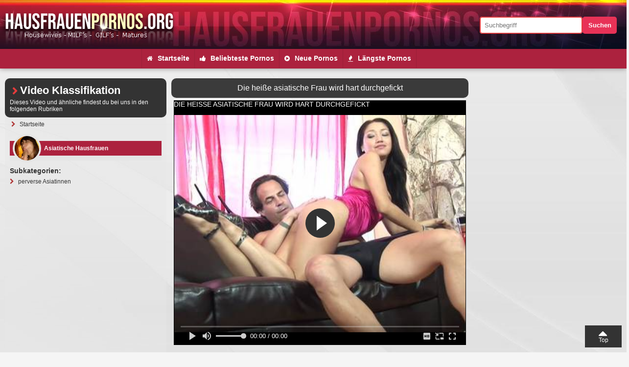

--- FILE ---
content_type: text/html; charset=UTF-8
request_url: https://www.hausfrauenpornos.org/asiatische-hausfrauen/die-heisse-asiatische-frau-wird-hart-durchgefickt.html
body_size: 21259
content:
<!DOCTYPE html>
<html lang="de">
<head>
        <title>Die heiße asiatische Frau wird hart durchgefickt</title>
            <meta name="description" content="Hausfrauenpornos und geile Sexvideos mit gefickten Nachbarinnen und reife Muttis.">
        
    <link rel="canonical" href="https://www.hausfrauenpornos.org/asiatische-hausfrauen/die-heisse-asiatische-frau-wird-hart-durchgefickt.html" />
    <meta http-equiv="content-type" content="text/html;charset=UTF-8" />
<meta name="viewport" content="width=device-width, initial-scale=1.0, maximum-scale=5.0, minimum-scale=1.0">
<link rel="icon" href="//b-cdn.hausfrauenpornos.org/img/fav.ico" type="image/ico" />
<link rel="preconnect" href="https://www.google-analytics.com" crossorigin>
<link rel="preconnect" href="https://www.googletagmanager.com" crossorigin>
    <style type="text/css">html{font-family:Open Sans,sans-serif;font-size:14px;line-height:22px}@media screen and (max-width:680px){html{font-size:12px;line-height:16px}}*,body{margin:0}*{padding:0}img{border:0;-o-object-fit:contain;object-fit:contain}

/*!
*  Font Awesome 4.4.0 by @davegandy - http://fontawesome.io - @fontawesome
*  License - http://fontawesome.io/license (Font: SIL OFL 1.1, CSS: MIT License)
*/@font-face{font-family:FontAwesome;src:url(/fonts/fontawesome-webfont.woff2?v=4.7.0) format("woff2"),url(/fonts/fontawesome-webfont.woff?v=4.7.0) format("woff");font-weight:400!important;font-style:normal;font-display:swap}.title,h1,h2,h3,h4{font-size:24px;margin:0 10px}@media screen and (max-width:680px){.title,h1,h2,h3,h4{font-size:18px;line-height:25px}}.title:before,h1:before,h2:before,h3:before,h4:before{font-size:12px}p{padding:1% 1% 2%}.tac{text-align:center}a{text-decoration:none}.ankerlink{position:relative;top:-90px}@media screen and (max-width:680px){.novismob{display:none!important}}@media screen and (min-width:681px){.novisdesk{display:none!important}}#top,a[href="#top"]:before{position:absolute;top:0}a[href="#top"]:before{font-family:FontAwesome;content:"\F0D8";font-size:30px;line-height:30px}a[href="#top"]{padding-top:20px;font-size:12px;width:75px;height:25px;line-height:20px;position:fixed;right:10px;bottom:10px;text-align:center;text-decoration:none;z-index:1010}@media screen and (max-width:680px){a[href="#top"]{padding-top:16px;right:5px;bottom:5px;width:50px;height:22px}a[href="#top"]:before{font-size:35px;line-height:10px;top:5px}}.hoverad{position:fixed;top:40px;width:100%;z-index:900}.hoverad_space{height:145px}.navspace{height:120px}nav,nav #logo{height:50px}nav #logo{float:left;width:300px}nav #logo img{max-width:100%;-o-object-fit:contain;object-fit:contain}nav #topnav{float:left;width:calc(100% - 350px);padding-right:30px;height:50px;list-style-type:none;display:flex;justify-content:flex-end;align-items:center}nav #topnav li a{display:block;text-decoration:none;margin:0 10px;font-weight:600;font-size:14px;line-height:18px;transition:background .3s}nav #topnav li.search_box{margin-left:50px;width:300px}.search{width:calc(70% - 20px)}.search,.search_sub{display:block;padding:10px;float:left;border:0}.search_sub{width:calc(30% - 20px)}#mobnav{display:none}@media screen and (min-width:1001px){#nav2{position:fixed;top:50px;width:100%;height:40px;z-index:900}#nav2 ul{display:flex;list-style-type:none;justify-content:center}#nav2 ul li a{display:block;padding:10px;line-height:19px;font-weight:600}#nav2 li.search_box{display:none}}@media screen and (max-width:1000px){.navspace,nav,nav #logo{height:40px}nav #logo{float:left;width:240px}nav #topnav{float:none;width:100%;padding-right:0;height:auto;position:absolute;top:40px;display:block;display:none}nav #topnav li:hover a,nav #topnav li a{display:block;padding:10px;margin:0;border-radius:0;font-weight:500;font-size:14px;line-height:18px}nav #mobnavlabel{float:right;width:30px;height:30px;margin:5px;text-align:center;transition:background .4s}nav #mobnavlabel:before{font-family:FontAwesome;content:"\F0C9";font-size:28px;font-weight:lighter;line-height:30px;transition:color .4s}#mobnav:checked~#topnav{display:none}#nav2{display:none;position:fixed;top:40px;z-index:1000;width:100%;max-height:calc(95vh - 40px);overflow-y:auto}#mobnav:checked~#nav2,#nav2 ul{display:block}#nav2 ul{list-style-type:none}#nav2 ul li a{display:block;padding:8px;line-height:20px;font-weight:600}nav #topnav li.search_box{margin-left:0;width:100%}.search{width:calc(70% - 10px)}.search_sub{width:calc(30% - 10px)}}#breadcrumb{list-style:none;display:flex;justify-content:center;flex-wrap:wrap;margin:10px 0 10px 13px}#breadcrumb .icon{font-size:14px}#breadcrumb li{float:left;margin-bottom:3px}#breadcrumb li a{display:block;text-decoration:none;position:relative;height:40px;line-height:40px;padding:0 10px 0 5px;text-align:center;margin-right:23px}.icon-category:before{content:"\F0CA"}.icon-category:before,.icon-video:before{font-family:FontAwesome;font-weight:100!important;margin-right:10px;font-size:13px;transition:color .3s}.icon-video:before{content:"\F144"}.icon-whatsapp:before{content:"\F232"}.icon-kontakte:before,.icon-whatsapp:before{font-family:FontAwesome;font-weight:100!important;margin-right:10px;font-size:13px;transition:color .3s}.icon-kontakte:before{content:"\F182"}.icon-hot:before{content:"\F06D"}.icon-hot:before,.icon-tags:before{font-family:FontAwesome;font-weight:100!important;margin-right:10px;font-size:13px;transition:color .3s}.icon-tags:before{content:"\F02C"}.icon-like:before{content:"\F164"}.icon-home:before,.icon-like:before{font-family:FontAwesome;font-weight:100!important;margin-right:10px;font-size:13px;transition:color .3s}.icon-home:before{content:"\F015"}.bodysize1{display:flex;width:100%}.bodysize1 .bodysize1-1{width:300px}.bodysize1 .bodysize1-space{width:1%}.bodysize1 .bodysize1-2{width:calc(99% - 300px)}@media screen and (max-width:1000px){.bodysize1{display:flex;width:100%;flex-wrap:wrap}.bodysize1 .bodysize1-1{display:block;width:100%;margin-bottom:1%}.bodysize1 .bodysize1-space{display:none}.bodysize1 .bodysize1-2{display:block;width:100%;margin-bottom:1%}}.bodysize2{display:flex;width:100%}.bodysize2 .bodysize2-1{width:300px}.bodysize2 .bodysize2-space{width:1%}.bodysize2 .bodysize2-2{width:calc(99% - 300px)}@media screen and (max-width:1000px){.bodysize2{display:flex;width:100%;flex-wrap:wrap}.bodysize2 .bodysize2-1{display:block;width:100%;margin-bottom:1%}.bodysize2 .bodysize2-space{display:none}.bodysize2 .bodysize2-2{display:block;width:100%;margin-bottom:1%}}.catboxes{display:flex;flex-wrap:wrap}.categorybox{display:flex;align-items:center;width:calc(33.3333% - 20px);margin:30px 10px;transition:all .6s}.categorybox_pic{width:140px}.categorybox_pic img{border-radius:100%;-o-object-fit:contain;object-fit:contain}.categorybox_txt{width:calc(100% - 150px);padding-left:10px;line-height:30px}.categorybox_txt span:first-of-type{display:block;font-size:13px;line-height:13px;font-weight:600}.categorybox_txt span:nth-of-type(2):before{font-family:FontAwesome;content:"\F008";display:inline-block;width:22px;height:22px;font-size:12px;line-height:22px;text-align:center;border-radius:100%;margin-right:5px;text-rendering:auto}.categorybox_txt ul{list-style-type:none;margin-top:5px;padding-top:5px}.categorybox_txt ul li a{display:block;font-size:12px;line-height:16px;overflow:hidden;text-overflow:ellipsis;white-space:nowrap;transition:all .3s}.categorybox_txt ul li:last-of-type a{font-weight:700;margin-top:5px}.categorybox_txt ul li:last-of-type a:before{font-family:FontAwesome;content:"\F0DA";margin-right:4px}.categorybox_txt ul li label{cursor:pointer}@media screen and (max-width:1400px){.categorybox{width:calc(50% - 20px);margin:20px 10px}}@media screen and (max-width:1000px){.categorybox_pic{width:100px}.categorybox_txt{width:calc(100% - 110px)}}@media screen and (max-width:800px){.categorybox{width:48%;margin:1%}}@media screen and (max-width:680px){.categorybox{width:98%;margin:20px 1%}.categorybox_pic{width:120px}.categorybox_txt{width:calc(100% - 130px)}}@media screen and (max-width:480px){.categorybox_txt ul li a{line-height:48px}}@media screen and (max-width:420px){.categorybox_txt{text-align:center}}#layberbox{display:none}.layerbox{opacity:0;position:fixed;width:100%;height:100%;background:rgba(0,0,0,.5);pointer-events:none;transition:opacity .4s}.layerbox,.layerbox>div{top:0;left:0;z-index:1500}.layerbox>div{position:absolute;width:calc(100% - 80px);height:calc(100% - 80px);margin:20px;padding:20px;overflow:auto}.layerbox>div label{position:absolute;top:10px;right:10px;z-index:1501;width:30px;height:30px;font-size:25px;line-height:30px;text-align:center;font-weight:lighter;cursor:pointer}.layerbox>div label:before{font-family:FontAwesome;content:"\F00D"}#layberbox:checked~.layerbox{opacity:1;pointer-events:auto}@media screen and (max-width:680px){.layerbox>div{width:calc(100% - 40px);height:calc(100% - 40px);margin:10px;padding:10px}}.layerbox>div{background:#fff;box-shadow:0 0 15px rgba(0,0,0,.7)}.layerbox>div label{background:#333}.layerbox>div label:before{color:#fff}.videoswrap{display:flex;width:calc(100% - 20px);margin:10px;flex-wrap:wrap;justify-content:space-between}.videoswrap .videobox{width:calc(20% - 8px);margin-bottom:15px}.videoswrap .videobox,.videoswrap .vidpic{position:relative;overflow:hidden}.videoswrap .videobox img{display:block;width:100%;transition:transform .3s;-o-object-fit:contain;object-fit:contain}.videoswrap .videobox:hover img{display:block;transform:scale(1.1)}.videoswrap .vidtitle{display:block;padding:3px 0;width:100%;text-align:center;font-size:12px;line-height:14px;font-weight:500}.videoswrap span:first-of-type{position:absolute;z-index:50;padding:0 5px;bottom:0;left:0;font-size:12px}.videoswrap span:first-of-type:before{font-family:FontAwesome;content:"\F017";margin-right:4px}.videoswrap .videobox .vidhoverbg{display:block;width:100%;height:100%;opacity:0;background-size:25%;position:absolute;top:0;z-index:40;transition:opacity .3s}.videoswrap .videobox:hover .vidhoverbg{opacity:1}@media screen and (max-width:1600px){.videoswrap .vidtitle{font-size:12px}}@media screen and (max-width:1500px){.videoswrap .videobox{width:calc(25% - 8px)}.videoswrap .vidtitle{font-size:12px;line-height:13px}}@media screen and (max-width:1000px){.videoswrap .videobox{width:calc(33.3333% - 8px)}}@media screen and (max-width:680px){.videoswrap .videobox{width:calc(50% - 4px)}.videoswrap .vidtitle{font-size:12px;line-height:14px}}.videoswrap2{display:flex;width:calc(100% - 20px);margin:10px;flex-wrap:wrap;justify-content:space-between}.videoswrap2 .videobox{width:calc(25% - 8px);margin-bottom:15px}.videoswrap2 .videobox,.videoswrap2 .vidpic{position:relative;overflow:hidden}.videoswrap2 .videobox img{display:block;width:100%;transition:transform .3s;-o-object-fit:contain;object-fit:contain}.videoswrap2 .videobox:hover img{display:block;transform:scale(1.1)}.videoswrap2 .vidtitle{display:block;padding:3px 0;width:100%;text-align:center;font-size:12px;line-height:14px;font-weight:500}.videoswrap2 span:first-of-type{position:absolute;z-index:50;padding:0 5px;bottom:5px;left:5px;border-radius:3px;font-size:12px}.videoswrap2 span:first-of-type:before{font-family:FontAwesome;content:"\F017";margin-right:4px}.videoswrap2 span:nth-of-type(2){position:absolute;z-index:50;padding:0 5px;top:0;left:0;font-size:12px;font-weight:700}.videoswrap2 .videobox:first-of-type span:nth-of-type(2):before{content:"Nr. 1"}.videoswrap2 .videobox:nth-of-type(2) span:nth-of-type(2):before{content:"Nr. 2"}.videoswrap2 .videobox:nth-of-type(3) span:nth-of-type(2):before{content:"Nr. 3"}.videoswrap2 .videobox:nth-of-type(4) span:nth-of-type(2):before{content:"Nr. 4"}.videoswrap2 span:nth-of-type(2):after{content:"";position:absolute;right:-22px;width:0;height:0;border-style:solid;border-width:22px 22px 0 0}.videoswrap2 .videobox .vidhoverbg{display:block;width:100%;height:100%;opacity:0;background-size:25%;position:absolute;top:0;z-index:40;transition:opacity .3s}.videoswrap2 .videobox:hover .vidhoverbg{opacity:1}@media screen and (max-width:1600px){.videoswrap2 .vidtitle{font-size:12px}}@media screen and (max-width:1500px){.videoswrap2 .videobox{width:calc(25% - 8px)}.videoswrap2 .vidtitle{font-size:12px;line-height:14px}}@media screen and (max-width:680px){.videoswrap2 .videobox{width:calc(50% - 4px)}.videoswrap2 .vidtitle{font-size:12px;line-height:14px}.videoswrap2 span:nth-of-type(2):after{right:-16px;border-width:16px 16px 0 0}}.playerbox{display:flex;margin:10px}.playerbox .playerbox_klass{display:flex;flex-direction:column;justify-content:space-between;width:330px;margin-right:10px}.playerbox .playerbox_video{width:calc(100% - 340px);display:flex;flex-direction:column}.playerbox .playerbox_video .playerbox_video_txt{padding:0;margin-top:10px;flex-grow:1}.playerbox .playerbox_video .playerbox_video_video{position:relative}.playerbox .playerbox_video .playerbox_video_video h1{width:100%;background:rgba(0,0,0,.75);margin:0;text-align:center;font-size:16px;line-height:20px}.playerbox .playerbox_video .playerbox_video_video h1:before{display:none}.playerbox .playerbox_klass .titlebar>div>div:first-of-type{margin-left:10px}.playerbox .playerbox_klass .title{padding:10px;font-weight:700;margin:0}.playerbox .playerbox_klass .title small{display:block;font-size:12px;line-height:14px;font-weight:300}.playerbox .playerbox_klass>div:nth-of-type(3) img{display:block;margin:10px auto;width:calc(100% - 20px);max-width:300px}.playerbox .playerbox_klass .sbkat_tit{display:inline-block;margin:0 10px;font-weight:700}.playerbox .playerbox_sublink{display:block;padding:5px 10px;font-weight:400;font-size:12px;line-height:13px;transition:color .3s,padding .3s}.playerbox .playerbox_sublink:hover{padding-left:15px}.playerbox .playerbox_sublink:before{font-family:FontAwesome;content:"\F054";font-weight:lighter;margin-right:5px}.playerbox .playerbox_sublink b{border-radius:5px;padding:2px;white-space:nowrap}.playerbox .playerbox_sublink b:before{font-family:FontAwesome;content:"\F006";font-weight:lighter;margin-right:3px}.playerbox .playerbox_klass .titlebar{margin-top:15px}.playerbox .playerbox_klass .titlebar span{display:inline-block;font-size:12px;line-height:30px!important}#playerbox_klass,#videotxt{display:none}@media screen and (min-width:681px){.playerbox_klass>div:first-of-type{display:none}}@media screen and (max-width:1200px){.playerbox .playerbox_klass{width:230px;margin-right:10px;font-size:13px!important}.playerbox .playerbox_video{width:calc(100% - 240px)}.playerbox .playerbox_video .playerbox_video_video h1{font-size:14px;line-height:18px}.playerbox .playerbox_klass .titlebar span{font-size:12px;line-height:12px!important}}@media screen and (max-width:680px){.playerbox{flex-wrap:wrap}.playerbox .playerbox_klass{order:2;width:100%;margin:10px auto}.playerbox .playerbox_video{order:1;width:100%}.playerbox .playerbox_video .playerbox_video_video h1{font-size:12px;line-height:15px}.playerbox .playerbox_video_txt_desc{display:none}.playerbox #videotxtlabel{display:block;padding:10px;text-align:center;font-size:16px;line-height:22px}.playerbox #videotxtlabel:before{content:"[+] Videobeschreibung anzeigen"}#videotxt:checked~#videotxtlabel:before{content:"[-] Videobeschreibung schliessen"}#videotxt:checked~.playerbox_video_txt_desc{display:block}.playerbox .playerbox_klass .title{padding:0 5px;font-size:18px;line-height:26px}.playerbox .playerbox_klass .title small{font-size:12px;line-height:20px}.playerbox .playerbox_klass .titlebar{margin-top:20px}.playerbox .playerbox_klass .titlebar span{font-size:11px;line-height:30px!important}.playerbox .playerbox_sublink{font-size:14px;line-height:14px}.playerbox #playerboxlabel{display:block;padding:10px;text-align:center;font-size:16px;line-height:22px}.playerbox #playerboxlabel:before{content:"[+] Videoklassifikation anzeigen"}#playerbox_klass:checked~* #playerboxlabel:before{content:"[-] Videoklassifikation schliessen"}.playerbox_klass>div:nth-of-type(2),.playerbox_klass>div:nth-of-type(3){display:none}#playerbox_klass:checked~.playerbox_klass>div:nth-of-type(2),#playerbox_klass:checked~.playerbox_klass>div:nth-of-type(3){display:block}}.videodetails{display:flex;justify-content:space-between;margin-top:10px}.videodetails>span{padding:5px 10px}.videodetails>span:first-of-type,.videodetails>span:nth-of-type(2){flex-grow:1}.videodetails>span:first-of-type{margin-right:10px}.videodetails>span:nth-of-type(3){flex-grow:1}.videodetails>span:first-of-type:before{font-family:FontAwesome;content:"\F06E";margin-right:5px}.videodetails>span:nth-of-type(2):before{font-family:FontAwesome;content:"\F017";margin-right:5px}.videodetails>span:nth-of-type(3):before{font-family:FontAwesome;content:"\F02C";margin-right:5px}.videodesc{margin:1% auto;padding:10px}@media screen and (max-width:680px){.videodetails{flex-wrap:wrap}.videodetails>span{flex-grow:1}.videodetails>span:first-of-type,.videodetails>span:nth-of-type(2){width:calc(50% - 35px)}.videodetails>span:nth-of-type(2){margin-right:0}}.titlebar{padding:0 0 10px;margin:30px 10px 10px}.titlebar>div{height:30px;text-align:center;display:flex;justify-content:left;width:100%;margin:0 auto}.titlebar>div>div:first-of-type{line-height:30px;width:60px;height:30px;position:relative;margin-left:20px}.titlebar>div>div:first-of-type>div{width:50px;height:50px;line-height:30px;border-radius:50px;position:absolute;top:-10px}.titlebar>div>div:first-of-type>div img{display:block;width:100%;border-radius:100%;-o-object-fit:contain;object-fit:contain}.titlebar>div>div:nth-of-type(2) span{line-height:30px;font-weight:600;font-size:13px}.paging{text-align:center;padding:2% 0;display:flex;justify-content:center}.paging a{display:inline-block;min-width:48px;padding:0 5px;height:48px;margin:2px;line-height:40px;text-align:center;text-decoration:none;opacity:.7}.paging a:hover{opacity:1}.paging a.next,.paging a.pre{font-size:30px;line-height:35px}@media screen and (max-width:680px){.paging{flex-wrap:wrap}.paging a.next,.paging a.pre{font-size:25px;line-height:19px}}.buttonwrap{margin:10px;text-align:center}.button1{padding:13px}.button1,.button2{display:inline-block;margin:5px;text-align:center;text-decoration:none}.button2{padding:8px}.buttoncol1,.buttoncol2{font-weight:500;font-size:16px;line-height:20px;border-radius:3px}.buttoncol2{padding:11px;text-transform:uppercase}.bico1:before{content:"\F054"}.bico1:before,.bico2:before{font-family:FontAwesome;margin-right:3px}.bico2:before{content:"\F0F6"}.sidelist{list-style-type:none}.sidelist li{margin:0 2%}.sidelist li a{display:block;padding:5px 0;text-decoration:none}.sidelist li:last-of-type a{border-bottom:none}.list1{margin:2% 3%;padding:0}.list1 li{background:url(/img/arrow1.png) no-repeat 0;list-style-type:none;margin:10px 0;padding-left:25px}@media screen and (max-width:480px){.list1 li{line-height:48px}}.picleft{float:left;margin-right:2%;margin-left:1%}.picleft,.picright{display:block;margin-top:1%}.picright{float:right;margin-left:2%;margin-right:1%}.picfull{display:block;width:calc(100% - 20px);margin:10px auto}.picborder{box-shadow:0 0 5px transparent}.pw48{width:48%;margin-left:1%;margin-right:1%}.pw20{width:20%}.pw25{width:25%}.pw30{width:30%}.pw35{width:35%}.pw40{width:40%}.pw45{width:45%}.pw50{width:50%}.pw55{width:55%}.pw60{width:60%}.pw65{width:65%}.pw70{width:70%}.pw75{width:75%}.pw80{width:80%}.mw100{max-width:100px}.mw150{max-width:150px}.mw200{max-width:200px}.mw250{max-width:250px}.mw300{max-width:300px}.mw350{max-width:350px}.mw400{max-width:400px}.mw450{max-width:450px}.mw500{max-width:500px}.mw550{max-width:550px}.mw600{max-width:600px}.mw650{max-width:650px}.mw700{max-width:700px}.mw750{max-width:750px}.mw800{max-width:800px}.mw850{max-width:850px}.mw900{max-width:900px}.mt1{margin-top:1%}.mt5{margin-top:5%!important}@media screen and (max-width:480px){.mobfull{display:block;float:none!important;width:94%!important;margin:1% auto!important;padding:2px!important}}.tags{text-align:center}.tags span{display:inline-block;margin:5px;line-height:30px}.tags .tg_1{font-size:9px}.tags .tg_2{font-size:10px}.tags .tg_3{font-size:11px}.tags .tg_4{font-size:12px}.tags .tg_5{font-size:13px}.tags .tg_6{font-size:14px}.tags .tg_7{font-size:15px}.tags .tg_8{font-size:16px}.tags .tg_9{font-size:17px}.tags .tg_10{font-size:18px}.tags .tg_11{font-size:19px}.tags .tg_12{font-size:20px}.tags .tg_13{font-size:21px}.tags .tg_14{font-size:22px}.tags .tg_15{font-size:23px}.tags .tg_16{font-size:24px}.tags .tg_17{font-size:25px}.tags .tg_18{font-size:26px}.tags .tg_19{font-size:27px}.tags .tg_20{font-size:28px}.taglist{margin:1% 0;width:98%;padding:1% 2%;clear:both;position:relative;left:-1%}.label:before{font-size:13px}.label:before,.titlabel:before{font-family:FontAwesome;content:"\F02C";vertical-align:middle}.taglist a{padding:3px 5px;border-radius:2px;margin:2px;display:inline-block}.thiscat{margin:1%;padding:1% 0;font-size:12px}.thiscat a{font-weight:700}.thiscat:before,.titcat:before{font-family:FontAwesome;content:"\F07C";margin-right:5px}.subcats{display:flex;flex-wrap:wrap}.subcats li{width:32.3333%;margin:.5%;list-style-type:none}.subcats li a{display:block;padding:10px;font-weight:600}.subcats li a:before{font-family:FontAwesome;content:"\F054";margin-right:5px}@media screen and (max-width:680px){.subcats li{width:49%}}.txtswitch_input{display:none}@media screen and (max-width:680px){.switchtxtbox{margin:10px}#txtlabel{display:block;padding:10px;text-align:center;font-size:14px;line-height:14px}#txtlabel:before{content:"[+] Beschreibung anzeigen"}.switchtxtbox input:checked~#txtlabel:before{content:"[-] Beschreibung schliessen"}.switchtxtbox input:checked~.txt{display:block}.txt{display:none}}footer{margin:5% auto 0;padding:10px 0}.footer1-2{width:calc(100% - 300px);margin:0 auto;display:flex;flex-wrap:wrap;padding-left:300px}.footer1-2>div{width:27.3333%;margin:1% 3%}.footer1-2>div ul{list-style-type:none}.footer1-2>div ul li:first-of-type{font-weight:700;margin-bottom:5px;padding-bottom:3px;text-transform:uppercase}.footer1-2>div ul li a{text-decoration:none}@media screen and (max-width:1200px){.footer1-2{display:flex;flex-wrap:wrap}.footer1-2>div{width:48%;margin:1%}}@media screen and (max-width:480px){.footer1-2>div ul li{line-height:48px}}@media screen and (max-width:1000px){.footer1-2{width:100%;padding-left:0}}@media screen and (max-width:480px){.footer1-2{display:block}.footer1-2>div{display:block;width:calc(100% - 10px);margin:20px auto}}footer .seperate{width:98%;margin:auto;height:1px}footer>span{display:block;margin:auto;padding:5px;text-align:center}footer .showall{list-style-type:none;margin-bottom:10px}footer .showall a{font-size:13px;font-weight:700}footer .showall a:before{font-family:FontAwesome;content:"\F054";margin-right:5px;font-size:12px}.cr{display:block;text-align:center;font-size:12px}.sep{width:98%;margin:0 auto 2%}body{background:#fff}.title,.title a,body,h1,h1 a,h2,h2 a,h3,h3 a,h4,h4 a{color:#000}.title:before,h1:before,h2:before,h3:before,h4:before{color:#e63c3c}.borderbot{border-bottom:1px solid rgba(0,0,0,.2)}a{color:#ae3434}a:hover{color:#333}a[href="#top"]{background:#333;color:#fff}.hoverad{background:#fff}nav{background:#333}nav #topnav li a{color:#fff}nav #topnav li:hover a{color:#e63c3d}@media screen and (min-width:1001px){#nav2{background:#e63c3d;box-shadow:0 0 10px rgba(0,0,0,.4)}#nav2 ul li a{color:#fff;border-right:1px solid rgba(0,0,0,.1);transition:all .3s}#nav2 ul li:hover a{background:#fff;color:#e63c3d}#nav2 ul li:first-of-type a{border-left:1px solid rgba(0,0,0,.1)}}.search{background:#fff;color:#666;box-shadow:inset 0 0 0 2px #e63c3d}.search_sub{background:#e63c3d}@media screen and (max-width:1000px){#nav2{background:#fff;box-shadow:0 0 10px rgba(0,0,0,.5)}#nav2 ul li a{color:#333;border-bottom:1px solid rgba(0,0,0,.1)}nav #mobnavlabel:before{color:#fff}#mobnav:checked~* #mobnavlabel{background:#e63c3d}#mobnav:checked~* #mobnavlabel:before{color:#fff}}#breadcrumb li:first-child a{padding-left:15px;border-radius:2px 0 0 2px}#breadcrumb li:first-child a:before,#breadcrumb li:last-child a:after{border:none}#breadcrumb li:last-child a{padding-right:15px;border-radius:0 2px 2px 0}#breadcrumb li a:after,#breadcrumb li a:before{content:"";position:absolute;top:0;border:0 solid rgba(80,80,80,.35);border-width:20px 10px;width:0;height:0}#breadcrumb li a:after{left:100%;border-color:transparent transparent transparent rgba(80,80,80,.35)}#breadcrumb li a:before{left:-20px;border-left-color:transparent}#breadcrumb li a{background:rgba(80,80,80,.35);color:#333}#breadcrumb li:nth-child(2n) a{background-color:rgba(80,80,80,.15);color:#333}#breadcrumb li:nth-child(2n) a:before{border-color:rgba(80,80,80,.15) rgba(80,80,80,.15) rgba(80,80,80,.15) transparent}#breadcrumb li:nth-child(2n) a:after{border-left-color:rgba(80,80,80,.15)}#breadcrumb li a:active,#breadcrumb li a:hover{background-color:#e63c3d;color:#fff}#breadcrumb li a:active:before,#breadcrumb li a:hover:before{border-color:#e63c3d #e63c3d #e63c3d transparent}#breadcrumb li a:active:after,#breadcrumb li a:hover:after{border-left-color:#e63c3d}.categorybox{background:#fff}.categorybox_pic img{box-shadow:0 0 0 40px rgba(206,41,48,0)}.categorybox:hover img{box-shadow:0 0 0 0 rgba(238,39,48,.2),0 0 20px rgba(0,0,0,.6)}@media screen and (min-width:1000px){.categorybox:hover{transform:scale(1.05)}}.categorybox_txt,.categorybox_txt span:first-of-type,.categorybox_txt span:nth-of-type(2){color:#333}.categorybox_txt span:nth-of-type(2):before{background:#a02525;color:#fff}.categorybox_txt span:nth-of-type(2) b{color:#a02525}.categorybox_txt ul{border-top:1px dotted rgba(0,0,0,.2)}.categorybox_txt ul li:last-of-type a{color:#666}.categorybox_txt ul li:hover:last-of-type a{color:#333}.sidelist li a{border-bottom:1px solid rgba(0,0,0,.2)}.buttoncol1{background:#666;background:linear-gradient(180deg,#666 0,#494949);filter:progid:DXImageTransform.Microsoft.gradient(startColorstr="#666666",endColorstr="#494949",GradientType=0)}.buttoncol1,.buttoncol1:hover{color:#fff;text-shadow:1px 1px 1px rgba(0,0,0,.2)}.buttoncol1:hover{background:#777;background:linear-gradient(180deg,#777 0,#494949);filter:progid:DXImageTransform.Microsoft.gradient(startColorstr="#777777",endColorstr="#494949",GradientType=0)}.buttoncol2{color:#111;text-shadow:1px 1px 1px hsla(0,0%,100%,.5);border:2px solid #444}.buttoncol2:hover{color:#fff;text-shadow:none;background:#444}.paging a{background:rgba(0,0,0,.2);box-shadow:inset 0 0 0 1px rgba(0,0,0,.1),0 0 3px hsla(0,0%,100%,.1)}.paging a,.paging a:hover{color:#000}.paging .active,.paging .active:hover{background:#e63c3d!important;color:#fff;opacity:1}.titlebar{background:#fff}.titlebar>div{background:#e63c3d}.titlebar>div>div:first-of-type>div{box-shadow:0 0 0 5px #fff}.titlebar>div>div:nth-of-type(2) span{color:#fff}.videoswrap .vidtitle{color:#333;font-weight:600}.videoswrap span:first-of-type{background:#000;color:#fff;text-shadow:1px 1px 0 rgba(0,0,0,.5);box-shadow:0 0 5px hsla(0,0%,100%,.3)}.videoswrap span:first-of-type:before{color:#e63c3d}.videoswrap2 .videobox{border-bottom:2px solid #e63c3d}.videoswrap2 .vidtitle{color:#333;font-weight:600}.videoswrap2 span:first-of-type{background:rgba(0,0,0,.4);color:#fff;text-shadow:1px 1px 0 rgba(0,0,0,.5);box-shadow:0 0 5px hsla(0,0%,100%,.3)}.videoswrap2 span:first-of-type:before{color:#e63c3d}.videoswrap2 span:nth-of-type(2){background:#f8cd35;color:rgba(0,0,0,.6)}.videoswrap2 span:nth-of-type(2):after{border-color:#f8cd35 transparent transparent}.videodetails>span{background:#e5e5e5}.videodetails>span:first-of-type:before,.videodetails>span:nth-of-type(2):before,.videodetails>span:nth-of-type(3):before{color:#222}.playerbox .playerbox_klass,.playerbox .playerbox_video .playerbox_video_txt,.videodesc{background:#e5e5e5}.playerbox .playerbox_video .playerbox_video_video h1{color:#fff}.playerbox .playerbox_klass .title{background:#333;color:#fff}.playerbox .playerbox_sublink{color:#333}.playerbox .playerbox_sublink:before,.playerbox .playerbox_sublink:hover{color:#ae3434}.playerbox .playerbox_sublink b{background:#f8cd35}.playerbox .playerbox_sublink b:before{color:#ae3434}.playerbox .playerbox_klass .titlebar{background:#e5e5e5}.playerbox .playerbox_klass .titlebar>div>div:first-of-type>div{box-shadow:0 0 0 4px #e5e5e5!important}.taglist{background:rgba(0,0,0,.1);box-shadow:inset 0 2px 2px rgba(0,0,0,.2),inset 0 -2px 2px rgba(0,0,0,.2)}.taglist a{color:#333;box-shadow:0 1px 0 0 #aaa,inset 0 0 0 1px rgba(0,0,0,.2);border-radius:3px;background:#f2f5f6;background:linear-gradient(180deg,#f2f5f6 30%,#d3d3d3 70%);filter:progid:DXImageTransform.Microsoft.gradient(startColorstr="#f2f5f6",endColorstr="#d3d3d3",GradientType=0)}.taglist a:hover{color:#222}.label:before,.thiscat:before{color:#333}.subcats li a{border-bottom:1px solid #ae3434;color:#333}.subcats li a:before,.subcats li a:hover{color:#ae3434}@media screen and (max-width:680px){.switchtxtbox{background:#e5e5e5}}footer{background:#fff}footer a{color:#333}footer a:hover{color:#e63c3c!important}.footer1-2>div ul li:first-of-type,.sep{border-bottom:1px dotted #999;color:#a02525}.footer1-2>div ul li a:hover{color:#ddd}footer .seperate{background:rgba(0,0,0,.25)}footer .showall a{color:#a02525}footer .showall a:hover{color:#111!important}.tf-ho{text-align:center}.tf-ho>div{display:inline-block}@media screen and (max-width:1250px){.tf-ho>div.tf-2{display:none}}@media screen and (max-width:600px){.tf-ho>div.tf-1,.tf-ho>div.tf-2{display:none}}.tf-ho.tf-m{margin-top:10px}@media screen and (min-width:680px){.tf-ho.tf-m{display:none}}.txt_box{padding:10px 4px}[data-tf]{width:100%;height:100%}.no-mp{margin:0;padding:0}.center{text-align:center}.box{display:block}.clear{clear:both}picture{position:relative;padding-top:75.1%;display:block}picture img{width:100%;position:absolute;top:0;left:0;-o-object-fit:contain;object-fit:contain}.categorybox_pic picture{padding-top:100%}#videoplayer{padding:5px;height:500px}@media (max-width:900px){#videoplayer{height:400px}}@media (max-width:770px){#videoplayer{height:300px}}@media (max-width:680px){#videoplayer{height:500px}}@media (max-width:550px){#videoplayer{height:400px}}@media (max-width:420px){#videoplayer{height:280px}}#videoplayer iframe{width:100%;height:100%;display:block}.dropdown{position:relative;display:inline-block}.dropbtn{position:relative;padding-right:25px}.dropbtn:after{position:absolute;right:5px;font-family:FontAwesome;content:"\F078"}.dropdown-content{display:none;position:absolute;background-color:#f1f1f1;min-width:160px;box-shadow:0 8px 16px 0 rgba(0,0,0,.2);z-index:100}.dropdown-content a{color:#000;padding:12px 16px;text-decoration:none;display:block}.dropdown-content a:hover{background-color:#ddd}.show{display:block}.sidenav{display:table-cell;width:20%;vertical-align:top;min-width:300px;padding-top:5px;padding-left:5px}.sidenav .inner{width:100%;height:100%}.sidenav .inner.fixed{position:fixed;top:5px;width:300px}@media (max-width:800px){.sidenav{display:none}}body{background:#f5f5f5;background-image:url(/img/bg2.jpg);color:#333}@media screen and (min-width:1001px){#nav2{position:fixed;top:100px;width:100%;height:40px;z-index:900}}nav{position:fixed;width:100%;height:100px;z-index:1000;background-image:url(/img/head-bg2.jpg);background-repeat:no-repeat;background-color:#001125}.search,.search_sub{top:50px}.navspace{height:150px}nav #logo{width:361px;height:76px;background-size:100%;margin-top:20px}nav #topnav{width:100%;display:-ms-flexbox;-ms-flex-pack:end;-ms-flex-align:center;margin-top:-70px}@media screen and (min-width:1001px){#nav2{background:#ac223e;box-shadow:0 0 10px rgba(0,0,0,.4)}nav #topnav li a{color:#fff;font-size:20px;text-decoration:underline}}.search,.search_sub{display:block;padding:10px;float:left;border:0;border-radius:5px;z-index:2900}.search_sub{background:#e83257;color:#fff;font-weight:600}.categorybox_pic img{display:block;width:100%;border-radius:10%;transition:all .6s}.wrap{width:100%;max-width:1500px;margin:0 auto}.categorybox{background:hsla(0,0%,100%,.01)}.playerbox .playerbox_klass,.playerbox .playerbox_video .playerbox_video_txt,.videodesc{background:hsla(0,0%,89.8%,.47)}.titlebar>div{background:#ac223e}.videoswrap .videobox{box-shadow:0 3px 0 0 #fff,0 5px 0 0 #e63c3d;border-radius:10px}.title,h1,h2,h3,h4{display:block;font-size:160%;line-height:30px;font-weight:500;position:relative;padding:10px 0;margin:10px;background-color:rgba(0,0,0,.03);border-radius:10px}.title:before,h1:before,h2:before,h3:before,h4:before{font-family:FontAwesome;content:"\F054";font-size:70%;margin-right:5px;margin-left:5px}footer{background:rgba(51,51,51,.05);color:#999;width:100%;border-radius:10px;margin-top:20px}.footer1-2>div{display:table-cell;width:14%;margin:20px auto 0;padding:10px 0}@media screen and (max-width:680px){.footer1-2>div{width:98%;display:block}}.categorybox{background:rgba(0,0,0,.03);border-radius:15px;margin:10px}@media screen and (max-width : 680px) {.tf-ode {display: none;}}@media screen and (max-width : 680px) {.tf-ode {display: none;}}.point{min-width:140px;}.point img{display:none;}</style>
    <meta name="google-site-verification" content="c-9XMf0AZSfpYIS0Jn9lRilqBjtsgEiEdZkCqn6ogTk" />
    <script>
        (function(i,s,o,g,r,a,m){i['GoogleAnalyticsObject']=r;i[r]=i[r]||function(){
        (i[r].q=i[r].q||[]).push(arguments)},i[r].l=1*new Date();a=s.createElement(o),
        m=s.getElementsByTagName(o)[0];a.async=1;a.src=g;m.parentNode.insertBefore(a,m)
        })(window,document,'script','https://www.google-analytics.com/analytics.js','ga');
        ga('create', 'UA-142399028-1', 'auto');
        ga('send', 'pageview');
    </script>
</head>
<body itemscope="" itemtype="http://schema.org/WebPage">

<div id="layerbox"></div>

<div id="top"></div><a href="#top">Top</a>
<input id="mobnav" type="checkbox">
<nav class="tube-nav">
    <a href="/" id="logo"><img src="//b-cdn.hausfrauenpornos.org/img/logo_hp2-org.png" alt="https://www.hausfrauenpornos.org Logo"></a>
    <label id="mobnavlabel" for="mobnav"></label>
    <ul id="topnav" itemscope itemtype="http://www.schema.org/SiteNavigationElement">
                <li class="search_box">
            <form action="/suche.html" method="get" itemprop="potentialAction" itemscope itemtype="http://schema.org/SearchAction">
                <meta itemprop="target" content="/suche.html?q={query}"/>
                <input class="search" placeholder="Suchbegriff" type="text" name="q" itemprop="query-input" aria-label="search field" />
                <input class="search_sub" value="Suchen" type="submit" />
            </form>
        </li>
    </ul>
</nav>
<div id="nav2" class="tube-nav">
    <ul itemscope itemtype="http://www.schema.org/SiteNavigationElement">
        <li><a href="/" itemprop="url"><b class="icon-home"></b><span itemprop="name">Startseite</span></a></li>
        <li><a href="/toplisten/index.html" itemprop="url"><b class="icon-like"></b><span itemprop="name">Beliebteste Pornos</span></a></li>
        <li><a href="/neuste-hausfrauen-videos/index.html" itemprop="url"><b class="icon-video"></b><span itemprop="name">Neue Pornos</span></a></li>
        <li><a href="/laengste-videos/index.html" itemprop="url"><b class="icon-hot"></b><span itemprop="name">Längste Pornos</span></a></li>
        <li class="point" id="ea_6849240_node"></li>
        <li class="search_box">
            <form action="/suche.html" method="get" itemprop="potentialAction" itemscope itemtype="http://schema.org/SearchAction">
                <meta itemprop="target" content="/suche.html?q={query}"/>
                <input class="search" placeholder="Suchbegriff" type="text" name="q" itemprop="query-input" aria-label="search field" />
                <input class="search_sub" value="Suchen" type="submit" />
            </form>
        </li>
    </ul>
</div>
<div class="navspace"></div>

<div class="tube-nav">
    </div>

<div class="wrap">
        <div class="tf-ho tf-m" style="min-height:130px;"><div id="ea_6849229_node" class="tf-sp tf-m tf-0"></div></div>

    <div class="bodysize2">
        <div class="bodysize2-2 tube-content">
            <div class="playerbox">
                <input id="playerbox_klass" type="checkbox">
                <div class="playerbox_klass">
                    <div>
                        <label id="playerboxlabel" for="playerbox_klass"></label>
                    </div>
                    <div>
                        <b class="title">Video Klassifikation<small>Dieses Video und ähnliche findest du bei uns in den folgenden Rubriken</small></b>
                        <div itemscope itemtype="http://schema.org/BreadcrumbList">
    <p itemprop="itemListElement" itemscope itemtype="http://schema.org/ListItem">
        <meta itemprop="position" content="1" />
        <a href="/" itemprop="item" class="playerbox_sublink">
            <span itemprop="name">Startseite</span>
        </a>
    </p>
    <div class="titlebar" itemprop="itemListElement" itemscope itemtype="http://schema.org/ListItem">
        <meta itemprop="position" content="2" />
        <div>
            <div>
                <div>
                    <picture>
                        <source data-srcset="//b-cdn.hausfrauenpornos.org/images/asiatische-hausfrauen.jpg.webp" type="image/webp">
                        <source data-srcset="//b-cdn.hausfrauenpornos.org/images/asiatische-hausfrauen.jpg" type="image/jpeg">
                        <img class="lazy" data-src="//b-cdn.hausfrauenpornos.org/images/asiatische-hausfrauen.jpg.webp" alt="Asiatische Hausfrauen">
                    </picture>
                </div>
            </div>
            <div><a href="/asiatische-hausfrauen/index.html" itemprop="item"><span><span itemprop="name">Asiatische Hausfrauen</span></span></a></div>
        </div>
    </div>
            <span class="sbkat_tit">Subkategorien:</span>
                    <div itemprop="itemListElement" itemscope itemtype="http://schema.org/ListItem">
                <meta itemprop="position" content="2.1" />
                <a href="/asiatische-hausfrauen/perverse-asiatinnen.html" class="playerbox_sublink" itemprop="item">
                    <span itemprop="name">perverse Asiatinnen</span>
                </a>
            </div>
                </div>
                                            </div>
                    <div>
                    </div>
                </div>
                <div class="playerbox_video" itemscope itemtype="http://schema.org/VideoObject">
                    <div class="playerbox_video_video">
                        <h1 itemprop="name">Die heiße asiatische Frau wird hart durchgefickt</h1>
                        <div id="videoplayer">
                            <iframe width="100%" height="100%" title="Video" align="center" scrolling="no" marginheight="0" marginwidth="0" frameborder="0" src="//movie.momo-net.com/_embed/video.php?id=6275&pa=bW9pZD0zMjAmaGV4ZnJvbT0wMDAwMDAmaGV4dG89RUFFQUVBJmNoYW5uZWxfaWQ9NTEyMSZwdWJsaXNoZXJfaWQ9MTUxMA==&ex_uri=https%3A%2F%2Fwww.hausfrauenpornos.org%2Fasiatische-hausfrauen%2Fdie-heisse-asiatische-frau-wird-hart-durchgefickt.html&ex_ti=Die+hei%C3%9Fe+asiatische+Frau+wird+hart+durchgefickt&ttr=1&goev=UA-142399028-1" allowfullscreen></iframe>
                        </div>
                    </div>
                    <div class="tf-ho tf-ode" style="min-height:80px;"><div id="ea_6849233_node" class="tf-sp tf-ode tf-0"></div></div>
                    <div class="tf-ho tf-m" style="min-height:125px;"><div id="ea_6849230_node" class="tf-sp tf-m tf-0"></div></div>
                    <div class="videodetails">
                        <span itemprop="interactionStatistic" itemscope itemtype="https://schema.org/InteractionCounter">
                            <meta itemprop="interactionType" content="https://schema.org/WatchAction">
                            <meta itemprop="userInteractionCount" content="1">
                            1
                        </span>
                        <span itemprop="duration" content="PT00H17M01S">
                            00:17:01
                        </span>
                    </div>
                    <div class="playerbox_video_txt">
                        <input id="videotxt" type="checkbox">
                        <label id="videotxtlabel" for="videotxt"></label>
                        <div class="playerbox_video_txt_desc">
                                                        <p itemprop="description">
                                Manya schrie spitz auf, als Sina ihre Nippel verdrehte, willenlos lutschte die Asiatin an den drei Gummifingern, die ihr Manya in den Mund geschoben hatte. Die geile Asiatin wimmerte und schluchzte, sie liebte es, wie ihre Löcher behandelt wurden.
                            </p>
                                                        <small style="display:block;text-align:right;padding-right:5px;" itemprop="uploadDate" content="2019-09-11 10:20:01">11.09.2019</small>
                        </div>
                    </div>
                    <meta itemprop="embedUrl" content="//movie.momo-net.com/_embed/video.php?id=6275&pa=bW9pZD0zMjAmaGV4ZnJvbT0wMDAwMDAmaGV4dG89RUFFQUVBJmNoYW5uZWxfaWQ9NTEyMSZwdWJsaXNoZXJfaWQ9MTUxMA==&ex_uri=https%3A%2F%2Fwww.hausfrauenpornos.org%2Fasiatische-hausfrauen%2Fdie-heisse-asiatische-frau-wird-hart-durchgefickt.html&ex_ti=Die+hei%C3%9Fe+asiatische+Frau+wird+hart+durchgefickt&ttr=1&goev=UA-142399028-1" />
                    <meta itemprop="thumbnailUrl" content="//b-cdn.hausfrauenpornos.org/images/asiatische-hausfrauen/die-heisse-asiatische-frau-wird-hart-durchgefickt.jpg" />
                </div>
            </div>

            <div class="tf-ho tf-de" style="min-height:125px;"><div id="ea_6849230_node" class="tf-sp tf-de tf-0"></div>
<div id="ea_6849231_node" class="tf-sp tf-de tf-1"></div></div>

            <div>
        <h2>Diese Videos könnten dich auch interessieren:</h2>
        <div class="videoswrap">
                            <a href="/asiatische-hausfrauen/geile-asiafotze-mit-gemachten-titten-zeigt-alles-und-besorgt-es-sich-selbst.html" class="videobox">
    <div class="vidpic">
        <span>00:15:32</span>
        
        <div class="vidhoverbg"></div>
        <picture>
            <source data-srcset="//b-cdn.hausfrauenpornos.org/images/asiatische-hausfrauen/geile-asiafotze-mit-gemachten-titten-zeigt-alles-und-besorgt-es-sich-selbst.jpg.webp" type="image/webp">
            <source data-srcset="//b-cdn.hausfrauenpornos.org/images/asiatische-hausfrauen/geile-asiafotze-mit-gemachten-titten-zeigt-alles-und-besorgt-es-sich-selbst.jpg" type="image/jpeg">
            <img class="lazy" data-src="//b-cdn.hausfrauenpornos.org/images/asiatische-hausfrauen/geile-asiafotze-mit-gemachten-titten-zeigt-alles-und-besorgt-es-sich-selbst.jpg.webp" alt="Geile Asiafotze mit gemachten Titten zeigt alles und besorgt es sich selbst">
        </picture>
    </div>
    <b class="vidtitle">Geile Asiafotze mit gemachten Titten zeigt alles und besorgt es sich selbst</b>
</a>                            <a href="/asiatische-hausfrauen/die-heisse-asianutte-wird-mit-sextoy-und-riemen-bearbeitet.html" class="videobox">
    <div class="vidpic">
        <span>00:19:24</span>
        
        <div class="vidhoverbg"></div>
        <picture>
            <source data-srcset="//b-cdn.hausfrauenpornos.org/images/asiatische-hausfrauen/die-heisse-asianutte-wird-mit-sextoy-und-riemen-bearbeitet.jpg.webp" type="image/webp">
            <source data-srcset="//b-cdn.hausfrauenpornos.org/images/asiatische-hausfrauen/die-heisse-asianutte-wird-mit-sextoy-und-riemen-bearbeitet.jpg" type="image/jpeg">
            <img class="lazy" data-src="//b-cdn.hausfrauenpornos.org/images/asiatische-hausfrauen/die-heisse-asianutte-wird-mit-sextoy-und-riemen-bearbeitet.jpg.webp" alt="Die heiße Asianutte wird mit Sextoy und Riemen bearbeitet">
        </picture>
    </div>
    <b class="vidtitle">Die heiße Asianutte wird mit Sextoy und Riemen bearbeitet</b>
</a>                            <a href="/asiatische-hausfrauen/das-geile-asialuder-fickt-ihre-freundin-mit-dem-dildo.html" class="videobox">
    <div class="vidpic">
        <span>00:24:07</span>
        
        <div class="vidhoverbg"></div>
        <picture>
            <source data-srcset="//b-cdn.hausfrauenpornos.org/images/asiatische-hausfrauen/das-geile-asialuder-fickt-ihre-freundin-mit-dem-dildo.jpg.webp" type="image/webp">
            <source data-srcset="//b-cdn.hausfrauenpornos.org/images/asiatische-hausfrauen/das-geile-asialuder-fickt-ihre-freundin-mit-dem-dildo.jpg" type="image/jpeg">
            <img class="lazy" data-src="//b-cdn.hausfrauenpornos.org/images/asiatische-hausfrauen/das-geile-asialuder-fickt-ihre-freundin-mit-dem-dildo.jpg.webp" alt="Das geile Asialuder fickt ihre Freundin mit dem Dildo">
        </picture>
    </div>
    <b class="vidtitle">Das geile Asialuder fickt ihre Freundin mit dem Dildo</b>
</a>                            <a href="/asiatische-hausfrauen/asiatin-macht-den-harten-kehlenfick-im-freien.html" class="videobox">
    <div class="vidpic">
        <span>00:18:47</span>
        
        <div class="vidhoverbg"></div>
        <picture>
            <source data-srcset="//b-cdn.hausfrauenpornos.org/images/asiatische-hausfrauen/asiatin-macht-den-harten-kehlenfick-im-freien.jpg.webp" type="image/webp">
            <source data-srcset="//b-cdn.hausfrauenpornos.org/images/asiatische-hausfrauen/asiatin-macht-den-harten-kehlenfick-im-freien.jpg" type="image/jpeg">
            <img class="lazy" data-src="//b-cdn.hausfrauenpornos.org/images/asiatische-hausfrauen/asiatin-macht-den-harten-kehlenfick-im-freien.jpg.webp" alt="Asiatin macht den harten Kehlenfick im Freien">
        </picture>
    </div>
    <b class="vidtitle">Asiatin macht den harten Kehlenfick im Freien</b>
</a>                            <a href="/asiatische-hausfrauen/zwei-sexy-asia-girls-bumsen-ihre-rasierten-fotzen-unter-der-dusche.html" class="videobox">
    <div class="vidpic">
        <span>00:13:58</span>
        
        <div class="vidhoverbg"></div>
        <picture>
            <source data-srcset="//b-cdn.hausfrauenpornos.org/images/asiatische-hausfrauen/zwei-sexy-asia-girls-bumsen-ihre-rasierten-fotzen-unter-der-dusche.jpg.webp" type="image/webp">
            <source data-srcset="//b-cdn.hausfrauenpornos.org/images/asiatische-hausfrauen/zwei-sexy-asia-girls-bumsen-ihre-rasierten-fotzen-unter-der-dusche.jpg" type="image/jpeg">
            <img class="lazy" data-src="//b-cdn.hausfrauenpornos.org/images/asiatische-hausfrauen/zwei-sexy-asia-girls-bumsen-ihre-rasierten-fotzen-unter-der-dusche.jpg.webp" alt="Zwei sexy Asia Girls bumsen ihre rasierten Fotzen unter der Dusche">
        </picture>
    </div>
    <b class="vidtitle">Zwei sexy Asia Girls bumsen ihre rasierten Fotzen unter der Dusche</b>
</a>                            <a href="/asiatische-hausfrauen/die-stark-behaarte-fickfotze-einer-pralltittigenasiaten-hobbyhure.html" class="videobox">
    <div class="vidpic">
        <span>00:17:40</span>
        
        <div class="vidhoverbg"></div>
        <picture>
            <source data-srcset="//b-cdn.hausfrauenpornos.org/images/asiatische-hausfrauen/die-stark-behaarte-fickfotze-einer-pralltittigenasiaten-hobbyhure.jpg.webp" type="image/webp">
            <source data-srcset="//b-cdn.hausfrauenpornos.org/images/asiatische-hausfrauen/die-stark-behaarte-fickfotze-einer-pralltittigenasiaten-hobbyhure.jpg" type="image/jpeg">
            <img class="lazy" data-src="//b-cdn.hausfrauenpornos.org/images/asiatische-hausfrauen/die-stark-behaarte-fickfotze-einer-pralltittigenasiaten-hobbyhure.jpg.webp" alt="Die stark behaarte Fickfotze einer pralltittigenAsiaten Hobbyhure&amp;">
        </picture>
    </div>
    <b class="vidtitle">Die stark behaarte Fickfotze einer pralltittigenAsiaten Hobbyhure&amp;</b>
</a>                            <a href="/asiatische-hausfrauen/heisse-asia-huren-fingern-sich-gegenseitig-die-muschi-beim-asiasex.html" class="videobox">
    <div class="vidpic">
        <span>00:36:55</span>
        
        <div class="vidhoverbg"></div>
        <picture>
            <source data-srcset="//b-cdn.hausfrauenpornos.org/images/asiatische-hausfrauen/heisse-asia-huren-fingern-sich-gegenseitig-die-muschi-beim-asiasex.jpg.webp" type="image/webp">
            <source data-srcset="//b-cdn.hausfrauenpornos.org/images/asiatische-hausfrauen/heisse-asia-huren-fingern-sich-gegenseitig-die-muschi-beim-asiasex.jpg" type="image/jpeg">
            <img class="lazy" data-src="//b-cdn.hausfrauenpornos.org/images/asiatische-hausfrauen/heisse-asia-huren-fingern-sich-gegenseitig-die-muschi-beim-asiasex.jpg.webp" alt="Heiße Asia Huren fingern sich gegenseitig die Muschi beim Asiasex">
        </picture>
    </div>
    <b class="vidtitle">Heiße Asia Huren fingern sich gegenseitig die Muschi beim Asiasex</b>
</a>                            <a href="/asiatische-hausfrauen/besonders-hart-bekommt-es-diese-rasierte-asia-muschi-besorgt.html" class="videobox">
    <div class="vidpic">
        <span>00:30:27</span>
        
        <div class="vidhoverbg"></div>
        <picture>
            <source data-srcset="//b-cdn.hausfrauenpornos.org/images/asiatische-hausfrauen/besonders-hart-bekommt-es-diese-rasierte-asia-muschi-besorgt.jpg.webp" type="image/webp">
            <source data-srcset="//b-cdn.hausfrauenpornos.org/images/asiatische-hausfrauen/besonders-hart-bekommt-es-diese-rasierte-asia-muschi-besorgt.jpg" type="image/jpeg">
            <img class="lazy" data-src="//b-cdn.hausfrauenpornos.org/images/asiatische-hausfrauen/besonders-hart-bekommt-es-diese-rasierte-asia-muschi-besorgt.jpg.webp" alt="Besonders hart bekommt es diese rasierte Asia Muschi besorgt">
        </picture>
    </div>
    <b class="vidtitle">Besonders hart bekommt es diese rasierte Asia Muschi besorgt</b>
</a>                    </div>
    </div>
        </div>
        <div class="bodysize2-space"></div>
        <div class="bodysize2-1">
            <div class="sidenav">
                <div class="box inner">
                    <div id="ea_6849226_node" class="tf-sp tf-de tf-0"></div>
<div id="ea_6849227_node" class="tf-sp tf-de tf-1"></div>
                </div>
            </div>
        </div>
    </div>

    <footer class="tube-nav">
        <div class="footer1-2 no-mp">
            <div>
                <ul>
                    <li>Inhalt</li>
                    <li><a href="/">Startseite</a></li>
                    <li><a href="/toplisten/index.html">Beliebteste Pornos</a></li>
                    <li><a href="/neuste-hausfrauen-videos/index.html">Neue Pornos</a></li>
                    <li><a href="/laengste-videos/index.html">Längste Pornos</a></li>
                </ul>
            </div>
            <div>
                <ul>
                    <li>Kategorien</li>
                                            <li>
                            <a href="/perverse-hausfrauen/index.html">Perverse Hausfrauen <span>(118)</span></a>
                        </li>
                                            <li>
                            <a href="/geile-omas/index.html">geile Omas <span>(89)</span></a>
                        </li>
                                            <li>
                            <a href="/reife-hausfrauen/index.html">Reife Hausfrauen <span>(78)</span></a>
                        </li>
                                            <li>
                            <a href="/fette-hausmuetter/index.html">Fette Hausmütter <span>(75)</span></a>
                        </li>
                                        <li class="showall"><a href="/">Alle anzeigen</a></li>
                </ul>
            </div>
            <div>
                <ul>
                    <li>Verschiedenes</li>
                    <li><a href="/">Startseite</a></li>
                    <li><a href="">Datenschutz</a></li>
                    <li><a href="">Nutzungsbedingungen</a></li>
                    <li><a href="">DMCA - Copyright</a></li>
                                    </ul>
            </div>
            <div>
                <ul>
                    <li>Pornos nach Ländern</li>
                                        <li><a href="/toplisten/beste-deutsche-hausfrauenpornos.html">beste Deutsche Hausfrauenpornos</a></li>
                                        <li><a href="/toplisten/beliebteste-schweizer-milf-pornos.html">beliebteste schweizer MILF Pornos</a></li>
                                        <li><a href="/toplisten/die-beliebtesten-nachbarinnen-aus-oesterreich.html">DIe beliebtesten Nachbarinnen aus Österreich</a></li>
                                    </ul>
            </div>
            <div>
                <ul>
                    <li>Tube</li>
                    <li><a target="_blank" href="https://redcamstar.com/">Amateure privat online</a></li>
                                        <li class="showall"><a href="/#tubes">Alle anzeigen</a></li>
                </ul>
            </div>
        </div>
        <div class="seperate"></div>
        <span></span>
        <span class="cr"><a href="/">&copy; 2026 Hausfrauenpornos.org</a></span>
        <div class="tf-ho tf-de" style="min-height:250px;"><div id="ea_6849237_node" class="tf-sp tf-de tf-0"></div>
<div id="ea_6849238_node" class="tf-sp tf-de tf-1"></div>
<div id="ea_6849239_node" class="tf-sp tf-de tf-2"></div></div>
    </footer>
</div>

<script type="text/javascript">function _typeof(t){return(_typeof="function"==typeof Symbol&&"symbol"==typeof Symbol.iterator?function(t){return typeof t}:function(t){return t&&"function"==typeof Symbol&&t.constructor===Symbol&&t!==Symbol.prototype?"symbol":typeof t})(t)}!function(t){var e={};function n(r){if(e[r])return e[r].exports;var o=e[r]={i:r,l:!1,exports:{}};return t[r].call(o.exports,o,o.exports,n),o.l=!0,o.exports}n.m=t,n.c=e,n.d=function(t,e,r){n.o(t,e)||Object.defineProperty(t,e,{enumerable:!0,get:r})},n.r=function(t){"undefined"!=typeof Symbol&&Symbol.toStringTag&&Object.defineProperty(t,Symbol.toStringTag,{value:"Module"}),Object.defineProperty(t,"__esModule",{value:!0})},n.t=function(t,e){if(1&e&&(t=n(t)),8&e)return t;if(4&e&&"object"==_typeof(t)&&t&&t.__esModule)return t;var r=Object.create(null);if(n.r(r),Object.defineProperty(r,"default",{enumerable:!0,value:t}),2&e&&"string"!=typeof t)for(var o in t)n.d(r,o,function(e){return t[e]}.bind(null,o));return r},n.n=function(t){var e=t&&t.__esModule?function(){return t.default}:function(){return t};return n.d(e,"a",e),e},n.o=function(t,e){return Object.prototype.hasOwnProperty.call(t,e)},n.p="/",n(n.s=4)}([function(t,e,n){var r=function t(e,n){return this instanceof t?e instanceof t?e:("string"==typeof e&&(e=this.select(e,n)),e&&e.nodeName&&(e=[e]),void(this.nodes=this.slice(e))):new t(e,n)};(r.prototype={get length(){return this.nodes.length}}).nodes=[],r.prototype.addClass=function(){return this.eacharg(arguments,function(t,e){t.classList.add(e)})},r.prototype.adjacent=function(t,e,n){return"number"==typeof e&&(e=0===e?[]:new Array(e).join().split(",").map(Number.call,Number)),this.each(function(o,i){var s=document.createDocumentFragment();r(e||{}).map(function(e,n){var s="function"==typeof t?t.call(this,e,n,o,i):t;return"string"==typeof s?this.generate(s):r(s)}).each(function(t){this.isInPage(t)?s.appendChild(r(t).clone().first()):s.appendChild(t)}),n.call(this,o,s)})},r.prototype.after=function(t,e){return this.adjacent(t,e,function(t,e){t.parentNode.insertBefore(e,t.nextSibling)})},r.prototype.append=function(t,e){return this.adjacent(t,e,function(t,e){t.appendChild(e)})},r.prototype.args=function(t,e,n){return"function"==typeof t&&(t=t(e,n)),"string"!=typeof t&&(t=this.slice(t).map(this.str(e,n))),t.toString().split(/[\s,]+/).filter(function(t){return t.length})},r.prototype.array=function(t){t=t;var e=this;return this.nodes.reduce(function(n,o,i){var s;return t?((s=t.call(e,o,i))||(s=!1),"string"==typeof s&&(s=r(s)),s instanceof r&&(s=s.nodes)):s=o.innerHTML,n.concat(!1!==s?s:[])},[])},r.prototype.attr=function(t,e,n){return n=n?"data-":"",this.pairs(t,e,function(t,e){return t.getAttribute(n+e)},function(t,e,r){t.setAttribute(n+e,r)})},r.prototype.before=function(t,e){return this.adjacent(t,e,function(t,e){t.parentNode.insertBefore(e,t)})},r.prototype.children=function(t){return this.map(function(t){return this.slice(t.children)}).filter(t)},r.prototype.clone=function(){return this.map(function(t,e){var n=t.cloneNode(!0),r=this.getAll(n);return this.getAll(t).each(function(t,e){for(var n in this.mirror)this.mirror[n]&&this.mirror[n](t,r.nodes[e])}),n})},r.prototype.getAll=function(t){return r([t].concat(r("*",t).nodes))},r.prototype.mirror={},r.prototype.mirror.events=function(t,e){if(t._e)for(var n in t._e)t._e[n].forEach(function(t){r(e).on(n,t.callback)})},r.prototype.mirror.select=function(t,e){r(t).is("select")&&(e.value=t.value)},r.prototype.mirror.textarea=function(t,e){r(t).is("textarea")&&(e.value=t.value)},r.prototype.closest=function(t){return this.map(function(e){do{if(r(e).is(t))return e}while((e=e.parentNode)&&e!==document)})},r.prototype.data=function(t,e){return this.attr(t,e,!0)},r.prototype.each=function(t){return this.nodes.forEach(t.bind(this)),this},r.prototype.eacharg=function(t,e){return this.each(function(n,r){this.args(t,n,r).forEach(function(t){e.call(this,n,t)},this)})},r.prototype.empty=function(){return this.each(function(t){for(;t.firstChild;)t.removeChild(t.firstChild)})},r.prototype.filter=function(t){var e=function(e){return e.matches=e.matches||e.msMatchesSelector||e.webkitMatchesSelector,e.matches(t||"*")};return"function"==typeof t&&(e=t),t instanceof r&&(e=function(e){return-1!==t.nodes.indexOf(e)}),r(this.nodes.filter(e))},r.prototype.find=function(t){return this.map(function(e){return r(t||"*",e)})},r.prototype.first=function(){return this.nodes[0]||!1},r.prototype.generate=function(t){return/^\s*<tr[> ]/.test(t)?r(document.createElement("table")).html(t).children().children().nodes:/^\s*<t(h|d)[> ]/.test(t)?r(document.createElement("table")).html(t).children().children().children().nodes:/^\s*</.test(t)?r(document.createElement("div")).html(t).children().nodes:document.createTextNode(t)},r.prototype.handle=function(){var t=this.slice(arguments).map(function(t){return"function"==typeof t?function(e){e.preventDefault(),t.apply(this,arguments)}:t},this);return this.on.apply(this,t)},r.prototype.hasClass=function(){return this.is("."+this.args(arguments).join("."))},r.prototype.html=function(t){return void 0===t?this.first().innerHTML||"":this.each(function(e){e.innerHTML=t})},r.prototype.is=function(t){return 0<this.filter(t).length},r.prototype.isInPage=function(t){return t!==document.body&&document.body.contains(t)},r.prototype.last=function(){return this.nodes[this.length-1]||!1},r.prototype.map=function(t){return t?r(this.array(t)).unique():this},r.prototype.not=function(t){return this.filter(function(e){return!r(e).is(t||!0)})},r.prototype.off=function(t,e,n){var o=null==e&&null==n,i=null,s=e;return"string"==typeof e&&(i=e,s=n),this.eacharg(t,function(t,e){r(t._e?t._e[e]:[]).each(function(n){(o||n.orig_callback===s&&n.selector===i)&&t.removeEventListener(e,n.callback)})})},r.prototype.on=function(t,e,n){var o=null,i=e;"string"==typeof e&&(o=e,i=n,e=function(t){var e=arguments,i=!1;r(t.currentTarget).find(o).each(function(r){if(r===t.target||r.contains(t.target)){i=!0;try{Object.defineProperty(t,"currentTarget",{get:function(){return r}})}catch(r){}n.apply(r,e)}}),i||t.currentTarget!==t.target||n.apply(t.target,e)});var s=function(t){return e.apply(this,[t].concat(t.detail||[]))};return this.eacharg(t,function(t,e){t.addEventListener(e,s),t._e=t._e||{},t._e[e]=t._e[e]||[],t._e[e].push({callback:s,orig_callback:i,selector:o})})},r.prototype.pairs=function(t,e,n,r){if(void 0!==e){var o=t;(t={})[o]=e}return"object"==_typeof(t)?this.each(function(e){for(var n in t)r(e,n,t[n])}):this.length?n(this.first(),t):""},r.prototype.param=function(t){return Object.keys(t).map(function(e){return this.uri(e)+"="+this.uri(t[e])}.bind(this)).join("&")},r.prototype.parent=function(t){return this.map(function(t){return t.parentNode}).filter(t)},r.prototype.prepend=function(t,e){return this.adjacent(t,e,function(t,e){t.insertBefore(e,t.firstChild)})},r.prototype.remove=function(){return this.each(function(t){t.parentNode&&t.parentNode.removeChild(t)})},r.prototype.removeClass=function(){return this.eacharg(arguments,function(t,e){t.classList.remove(e)})},r.prototype.replace=function(t,e){var n=[];return this.adjacent(t,e,function(t,e){n=n.concat(this.slice(e.children)),t.parentNode.replaceChild(e,t)}),r(n)},r.prototype.scroll=function(){return this.first().scrollIntoView({behavior:"smooth"}),this},r.prototype.select=function(t,e){return t=t.replace(/^\s*/,"").replace(/\s*$/,""),/^</.test(t)?r().generate(t):(e||document).querySelectorAll(t)},r.prototype.serialize=function(){var t=this;return this.slice(this.first().elements).reduce(function(e,n){return!n.name||n.disabled||"file"===n.type||/(checkbox|radio)/.test(n.type)&&!n.checked?e:"select-multiple"===n.type?(r(n.options).each(function(r){r.selected&&(e+="&"+t.uri(n.name)+"="+t.uri(r.value))}),e):e+"&"+t.uri(n.name)+"="+t.uri(n.value)},"").slice(1)},r.prototype.siblings=function(t){return this.parent().children(t).not(this)},r.prototype.size=function(){return this.first().getBoundingClientRect()},r.prototype.slice=function(t){return t&&0!==t.length&&"string"!=typeof t&&"[object Function]"!==t.toString()?t.length?[].slice.call(t.nodes||t):[t]:[]},r.prototype.str=function(t,e){return function(n){return"function"==typeof n?n.call(this,t,e):n.toString()}},r.prototype.text=function(t){return void 0===t?this.first().textContent||"":this.each(function(e){e.textContent=t})},r.prototype.toggleClass=function(t,e){return!!e===e?this[e?"addClass":"removeClass"](t):this.eacharg(t,function(t,e){t.classList.toggle(e)})},r.prototype.trigger=function(t){var e=this.slice(arguments).slice(1);return this.eacharg(t,function(t,n){var r,o={bubbles:!0,cancelable:!0,detail:e};try{r=new window.CustomEvent(n,o)}catch(t){(r=document.createEvent("CustomEvent")).initCustomEvent(n,!0,!0,e)}t.dispatchEvent(r)})},r.prototype.unique=function(){return r(this.nodes.reduce(function(t,e){return null!=e&&!1!==e&&-1===t.indexOf(e)?t.concat(e):t},[]))},r.prototype.uri=function(t){return encodeURIComponent(t).replace(/!/g,"%21").replace(/'/g,"%27").replace(/\(/g,"%28").replace(/\)/g,"%29").replace(/\*/g,"%2A").replace(/%20/g,"+")},r.prototype.wrap=function(t){return this.map(function(e){return r(t).each(function(t){(function(t){for(;t.firstElementChild;)t=t.firstElementChild;return r(t)})(t).append(e.cloneNode(!0)),e.parentNode.replaceChild(t,e)})})},t.exports&&(t.exports=r,t.exports.u=r)},function(t,e,n){"use strict";n.r(e),e.default=function(t,e){return e=e||{},new Promise(function(n,r){var o=new XMLHttpRequest,i=[],s=[],a={};for(var u in o.open(e.method||"get",t,!0),o.onload=function(){o.getAllResponseHeaders().replace(/^(.*?):[^\S\n]*([\s\S]*?)$/gm,function(t,e,n){i.push(e=e.toLowerCase()),s.push([e,n]),a[e]=a[e]?a[e]+","+n:n}),n(function t(){return{ok:2==(o.status/100|0),statusText:o.statusText,status:o.status,url:o.responseURL,text:function(){return Promise.resolve(o.responseText)},json:function(){return Promise.resolve(JSON.parse(o.responseText))},blob:function(){return Promise.resolve(new Blob([o.response]))},clone:t,headers:{keys:function(){return i},entries:function(){return s},get:function(t){return a[t.toLowerCase()]},has:function(t){return t.toLowerCase()in a}}}}())},o.onerror=r,o.withCredentials="include"==e.credentials,e.headers)o.setRequestHeader(u,e.headers[u]);o.send(e.body||null)})}},function(t,e,n){!function(e,n){var r=function(t,e,n){"use strict";var r,o;if(function(){var e,n={lazyClass:"lazyload",loadedClass:"lazyloaded",loadingClass:"lazyloading",preloadClass:"lazypreload",errorClass:"lazyerror",autosizesClass:"lazyautosizes",srcAttr:"data-src",srcsetAttr:"data-srcset",sizesAttr:"data-sizes",minSize:40,customMedia:{},init:!0,expFactor:1.5,hFac:.8,loadMode:2,loadHidden:!0,ricTimeout:0,throttleDelay:125};for(e in o=t.lazySizesConfig||t.lazysizesConfig||{},n)e in o||(o[e]=n[e])}(),!e||!e.getElementsByClassName)return{init:function(){},cfg:o,noSupport:!0};var i,s,a,u,c,l,f,d,h,p,y,v,m,g,b,_,w,C,A,z,E,x,T,S,L,M,j,N,k,O,P,B,F,H,R,W,D,q,I,$,U,Y,J,K=e.documentElement,V=t.HTMLPictureElement,X=t.addEventListener.bind(t),G=t.setTimeout,Q=t.requestAnimationFrame||G,Z=t.requestIdleCallback,tt=/^picture$/i,et=["load","error","lazyincluded","_lazyloaded"],nt={},rt=Array.prototype.forEach,ot=function(t,e){return nt[e]||(nt[e]=new RegExp("(\\s|^)"+e+"(\\s|$)")),nt[e].test(t.getAttribute("class")||"")&&nt[e]},it=function(t,e){ot(t,e)||t.setAttribute("class",(t.getAttribute("class")||"").trim()+" "+e)},st=function(t,e){var n;(n=ot(t,e))&&t.setAttribute("class",(t.getAttribute("class")||"").replace(n," "))},at=function t(e,n,r){var o=r?"addEventListener":"removeEventListener";r&&t(e,n),et.forEach(function(t){e[o](t,n)})},ut=function(t,n,o,i,s){var a=e.createEvent("Event");return o||(o={}),o.instance=r,a.initEvent(n,!i,!s),a.detail=o,t.dispatchEvent(a),a},ct=function(e,n){var r;!V&&(r=t.picturefill||o.pf)?(n&&n.src&&!e.getAttribute("srcset")&&e.setAttribute("srcset",n.src),r({reevaluate:!0,elements:[e]})):n&&n.src&&(e.src=n.src)},lt=function(t,e){return(getComputedStyle(t,null)||{})[e]},ft=function(t,e,n){for(n=n||t.offsetWidth;n<o.minSize&&e&&!t._lazysizesWidth;)n=e.offsetWidth,e=e.parentNode;return n},dt=($=[],U=I=[],(J=function(t,n){D&&!n?t.apply(this,arguments):(U.push(t),q||(q=!0,(e.hidden?G:Q)(Y)))})._lsFlush=Y=function(){var t=U;for(U=I.length?$:I,D=!0,q=!1;t.length;)t.shift()();D=!1},J),ht=function(t,e){return e?function(){dt(t)}:function(){var e=this,n=arguments;dt(function(){t.apply(e,n)})}},pt=function(t){var e,r,o=function(){e=null,t()},i=function t(){var e=n.now()-r;e<99?G(t,99-e):(Z||o)(o)};return function(){r=n.now(),e||(e=G(i,99))}},yt=(w=/^img$/i,C=/^iframe$/i,A="onscroll"in t&&!/(gle|ing)bot/.test(navigator.userAgent),z=0,E=0,x=-1,T=function(t){E--,(!t||E<0||!t.target)&&(E=0)},S=function(t){return null==_&&(_="hidden"==lt(e.body,"visibility")),_||!("hidden"==lt(t.parentNode,"visibility")&&"hidden"==lt(t,"visibility"))},L=function(t,n){var r,o=t,i=S(t);for(v-=n,b+=n,m-=n,g+=n;i&&(o=o.offsetParent)&&o!=e.body&&o!=K;)(i=(lt(o,"opacity")||1)>0)&&"visible"!=lt(o,"overflow")&&(r=o.getBoundingClientRect(),i=g>r.left&&m<r.right&&b>r.top-1&&v<r.bottom+1);return i},j=function(t){var e,r=0,i=o.throttleDelay,s=o.ricTimeout,a=function(){e=!1,r=n.now(),t()},u=Z&&s>49?function(){Z(a,{timeout:s}),s!==o.ricTimeout&&(s=o.ricTimeout)}:ht(function(){G(a)},!0);return function(t){var o;(t=!0===t)&&(s=33),e||(e=!0,(o=i-(n.now()-r))<0&&(o=0),t||o<9?u():G(u,o))}}(M=function(){var t,n,i,s,a,u,f,h,w,C,T,M,j=r.elements;if((d=o.loadMode)&&E<8&&(t=j.length)){for(n=0,x++;n<t;n++)if(j[n]&&!j[n]._lazyRace)if(!A||r.prematureUnveil&&r.prematureUnveil(j[n]))F(j[n]);else if((h=j[n].getAttribute("data-expand"))&&(u=1*h)||(u=z),C||(C=!o.expand||o.expand<1?K.clientHeight>500&&K.clientWidth>500?500:370:o.expand,r._defEx=C,T=C*o.expFactor,M=o.hFac,_=null,z<T&&E<1&&x>2&&d>2&&!e.hidden?(z=T,x=0):z=d>1&&x>1&&E<6?C:0),w!==u&&(p=innerWidth+u*M,y=innerHeight+u,f=-1*u,w=u),i=j[n].getBoundingClientRect(),(b=i.bottom)>=f&&(v=i.top)<=y&&(g=i.right)>=f*M&&(m=i.left)<=p&&(b||g||m||v)&&(o.loadHidden||S(j[n]))&&(l&&E<3&&!h&&(d<3||x<4)||L(j[n],u))){if(F(j[n]),a=!0,E>9)break}else!a&&l&&!s&&E<4&&x<4&&d>2&&(c[0]||o.preloadAfterLoad)&&(c[0]||!h&&(b||g||m||v||"auto"!=j[n].getAttribute(o.sizesAttr)))&&(s=c[0]||j[n]);s&&!a&&F(s)}}),k=ht(N=function(t){var e=t.target;e._lazyCache?delete e._lazyCache:(T(t),it(e,o.loadedClass),st(e,o.loadingClass),at(e,O),ut(e,"lazyloaded"))}),O=function(t){k({target:t.target})},P=function(t){var e,n=t.getAttribute(o.srcsetAttr);(e=o.customMedia[t.getAttribute("data-media")||t.getAttribute("media")])&&t.setAttribute("media",e),n&&t.setAttribute("srcset",n)},B=ht(function(t,e,n,r,i){var s,a,u,c,l,d;(l=ut(t,"lazybeforeunveil",e)).defaultPrevented||(r&&(n?it(t,o.autosizesClass):t.setAttribute("sizes",r)),a=t.getAttribute(o.srcsetAttr),s=t.getAttribute(o.srcAttr),i&&(c=(u=t.parentNode)&&tt.test(u.nodeName||"")),d=e.firesLoad||"src"in t&&(a||s||c),l={target:t},it(t,o.loadingClass),d&&(clearTimeout(f),f=G(T,2500),at(t,O,!0)),c&&rt.call(u.getElementsByTagName("source"),P),a?t.setAttribute("srcset",a):s&&!c&&(C.test(t.nodeName)?function(t,e){try{t.contentWindow.location.replace(e)}catch(n){t.src=e}}(t,s):t.src=s),i&&(a||c)&&ct(t,{src:s})),t._lazyRace&&delete t._lazyRace,st(t,o.lazyClass),dt(function(){var e=t.complete&&t.naturalWidth>1;d&&!e||(e&&it(t,"ls-is-cached"),N(l),t._lazyCache=!0,G(function(){"_lazyCache"in t&&delete t._lazyCache},9)),"lazy"==t.loading&&E--},!0)}),F=function(t){if(!t._lazyRace){var e,n=w.test(t.nodeName),r=n&&(t.getAttribute(o.sizesAttr)||t.getAttribute("sizes")),i="auto"==r;(!i&&l||!n||!t.getAttribute("src")&&!t.srcset||t.complete||ot(t,o.errorClass)||!ot(t,o.lazyClass))&&(e=ut(t,"lazyunveilread").detail,i&&vt.updateElem(t,!0,t.offsetWidth),t._lazyRace=!0,E++,B(t,e,i,r,n))}},H=pt(function(){o.loadMode=3,j()}),W=function(){l||(n.now()-h<999?G(W,999):(l=!0,o.loadMode=3,j(),X("scroll",R,!0)))},{_:function(){h=n.now(),r.elements=e.getElementsByClassName(o.lazyClass),c=e.getElementsByClassName(o.lazyClass+" "+o.preloadClass),X("scroll",j,!0),X("resize",j,!0),X("pageshow",function(t){if(t.persisted){var n=e.querySelectorAll("."+o.loadingClass);n.length&&n.forEach&&Q(function(){n.forEach(function(t){t.complete&&F(t)})})}}),t.MutationObserver?new MutationObserver(j).observe(K,{childList:!0,subtree:!0,attributes:!0}):(K.addEventListener("DOMNodeInserted",j,!0),K.addEventListener("DOMAttrModified",j,!0),setInterval(j,999)),X("hashchange",j,!0),["focus","mouseover","click","load","transitionend","animationend"].forEach(function(t){e.addEventListener(t,j,!0)}),/d$|^c/.test(e.readyState)?W():(X("load",W),e.addEventListener("DOMContentLoaded",j),G(W,2e4)),r.elements.length?(M(),dt._lsFlush()):j()},checkElems:j,unveil:F,_aLSL:R=function(){3==o.loadMode&&(o.loadMode=2),H()}}),vt=(s=ht(function(t,e,n,r){var o,i,s;if(t._lazysizesWidth=r,r+="px",t.setAttribute("sizes",r),tt.test(e.nodeName||""))for(i=0,s=(o=e.getElementsByTagName("source")).length;i<s;i++)o[i].setAttribute("sizes",r);n.detail.dataAttr||ct(t,n.detail)}),a=function(t,e,n){var r,o=t.parentNode;o&&(n=ft(t,o,n),(r=ut(t,"lazybeforesizes",{width:n,dataAttr:!!e})).defaultPrevented||(n=r.detail.width)&&n!==t._lazysizesWidth&&s(t,o,r,n))},{_:function(){i=e.getElementsByClassName(o.autosizesClass),X("resize",u)},checkElems:u=pt(function(){var t,e=i.length;if(e)for(t=0;t<e;t++)a(i[t])}),updateElem:a}),mt=function t(){!t.i&&e.getElementsByClassName&&(t.i=!0,vt._(),yt._())};return G(function(){o.init&&mt()}),r={cfg:o,autoSizer:vt,loader:yt,init:mt,uP:ct,aC:it,rC:st,hC:ot,fire:ut,gW:ft,rAF:dt}}(e,e.document,Date);e.lazySizes=r,t.exports&&(t.exports=r)}("undefined"!=typeof window?window:{})},function(t,e,n){(function(e,n){var r;r=function(){"use strict";function t(t){return"function"==typeof t}var r=Array.isArray?Array.isArray:function(t){return"[object Array]"===Object.prototype.toString.call(t)},o=0,i=void 0,s=void 0,a=function(t,e){p[o]=t,p[o+1]=e,2===(o+=2)&&(s?s(y):_())},u="undefined"!=typeof window?window:void 0,c=u||{},l=c.MutationObserver||c.WebKitMutationObserver,f="undefined"==typeof self&&void 0!==e&&"[object process]"==={}.toString.call(e),d="undefined"!=typeof Uint8ClampedArray&&"undefined"!=typeof importScripts&&"undefined"!=typeof MessageChannel;function h(){var t=setTimeout;return function(){return t(y,1)}}var p=new Array(1e3);function y(){for(var t=0;t<o;t+=2)(0,p[t])(p[t+1]),p[t]=void 0,p[t+1]=void 0;o=0}var v,m,g,b,_=void 0;function w(t,e){var n=this,r=new this.constructor(z);void 0===r[A]&&O(r);var o=n._state;if(o){var i=arguments[o-1];a(function(){return N(o,r,i,n._result)})}else M(n,r,t,e);return r}function C(t){if(t&&"object"==_typeof(t)&&t.constructor===this)return t;var e=new this(z);return x(e,t),e}f?_=function(){return e.nextTick(y)}:l?(m=0,g=new l(y),b=document.createTextNode(""),g.observe(b,{characterData:!0}),_=function(){b.data=m=++m%2}):d?((v=new MessageChannel).port1.onmessage=y,_=function(){return v.port2.postMessage(0)}):_=void 0===u?function(){try{var t=Function("return this")().require("vertx");return void 0!==(i=t.runOnLoop||t.runOnContext)?function(){i(y)}:h()}catch(t){return h()}}():h();var A=Math.random().toString(36).substring(2);function z(){}function E(e,n,r){n.constructor===e.constructor&&r===w&&n.constructor.resolve===C?function(t,e){1===e._state?S(t,e._result):2===e._state?L(t,e._result):M(e,void 0,function(e){return x(t,e)},function(e){return L(t,e)})}(e,n):void 0===r?S(e,n):t(r)?function(t,e,n){a(function(t){var r=!1,o=function(t,e,n,r){try{t.call(e,n,r)}catch(t){return t}}(n,e,function(n){r||(r=!0,e!==n?x(t,n):S(t,n))},function(e){r||(r=!0,L(t,e))},t._label);!r&&o&&(r=!0,L(t,o))},t)}(e,n,r):S(e,n)}function x(t,e){if(t===e)L(t,new TypeError("You cannot resolve a promise with itself"));else if(o=_typeof(r=e),null===r||"object"!==o&&"function"!==o)S(t,e);else{var n=void 0;try{n=e.then}catch(e){return void L(t,e)}E(t,e,n)}var r,o}function T(t){t._onerror&&t._onerror(t._result),j(t)}function S(t,e){void 0===t._state&&(t._result=e,t._state=1,0!==t._subscribers.length&&a(j,t))}function L(t,e){void 0===t._state&&(t._state=2,t._result=e,a(T,t))}function M(t,e,n,r){var o=t._subscribers,i=o.length;t._onerror=null,o[i]=e,o[i+1]=n,o[i+2]=r,0===i&&t._state&&a(j,t)}function j(t){var e=t._subscribers,n=t._state;if(0!==e.length){for(var r=void 0,o=void 0,i=t._result,s=0;s<e.length;s+=3)r=e[s],o=e[s+n],r?N(n,r,o,i):o(i);t._subscribers.length=0}}function N(e,n,r,o){var i=t(r),s=void 0,a=void 0,u=!0;if(i){try{s=r(o)}catch(t){u=!1,a=t}if(n===s)return void L(n,new TypeError("A promises callback cannot return that same promise."))}else s=o;void 0!==n._state||(i&&u?x(n,s):!1===u?L(n,a):1===e?S(n,s):2===e&&L(n,s))}var k=0;function O(t){t[A]=k++,t._state=void 0,t._result=void 0,t._subscribers=[]}var P=function(){function t(t,e){this._instanceConstructor=t,this.promise=new t(z),this.promise[A]||O(this.promise),r(e)?(this.length=e.length,this._remaining=e.length,this._result=new Array(this.length),0===this.length?S(this.promise,this._result):(this.length=this.length||0,this._enumerate(e),0===this._remaining&&S(this.promise,this._result))):L(this.promise,new Error("Array Methods must be provided an Array"))}return t.prototype._enumerate=function(t){for(var e=0;void 0===this._state&&e<t.length;e++)this._eachEntry(t[e],e)},t.prototype._eachEntry=function(t,e){var n=this._instanceConstructor,r=n.resolve;if(r===C){var o=void 0,i=void 0,s=!1;try{o=t.then}catch(t){s=!0,i=t}if(o===w&&void 0!==t._state)this._settledAt(t._state,e,t._result);else if("function"!=typeof o)this._remaining--,this._result[e]=t;else if(n===B){var a=new n(z);s?L(a,i):E(a,t,o),this._willSettleAt(a,e)}else this._willSettleAt(new n(function(e){return e(t)}),e)}else this._willSettleAt(r(t),e)},t.prototype._settledAt=function(t,e,n){var r=this.promise;void 0===r._state&&(this._remaining--,2===t?L(r,n):this._result[e]=n),0===this._remaining&&S(r,this._result)},t.prototype._willSettleAt=function(t,e){var n=this;M(t,void 0,function(t){return n._settledAt(1,e,t)},function(t){return n._settledAt(2,e,t)})},t}(),B=function(){function e(t){this[A]=k++,this._result=this._state=void 0,this._subscribers=[],z!==t&&("function"!=typeof t&&function(){throw new TypeError("You must pass a resolver function as the first argument to the promise constructor")}(),this instanceof e?function(t,e){try{e(function(e){x(t,e)},function(e){L(t,e)})}catch(e){L(t,e)}}(this,t):function(){throw new TypeError("Failed to construct 'Promise': Please use the 'new' operator, this object constructor cannot be called as a function.")}())}return e.prototype.catch=function(t){return this.then(null,t)},e.prototype.finally=function(e){var n=this.constructor;return t(e)?this.then(function(t){return n.resolve(e()).then(function(){return t})},function(t){return n.resolve(e()).then(function(){throw t})}):this.then(e,e)},e}();return B.prototype.then=w,B.all=function(t){return new P(this,t).promise},B.race=function(t){var e=this;return r(t)?new e(function(n,r){for(var o=t.length,i=0;i<o;i++)e.resolve(t[i]).then(n,r)}):new e(function(t,e){return e(new TypeError("You must pass an array to race."))})},B.resolve=C,B.reject=function(t){var e=new this(z);return L(e,t),e},B._setScheduler=function(t){s=t},B._setAsap=function(t){a=t},B._asap=a,B.polyfill=function(){var t=void 0;if(void 0!==n)t=n;else if("undefined"!=typeof self)t=self;else try{t=Function("return this")()}catch(t){throw new Error("polyfill failed because global object is unavailable in this environment")}var e=t.Promise;if(e){var r=null;try{r=Object.prototype.toString.call(e.resolve())}catch(t){}if("[object Promise]"===r&&!e.cast)return}t.Promise=B},B.Promise=B,B},t.exports=r()}).call(this,n(6),n(7))},function(t,e,n){n(8),t.exports=n(9)},function(t,e,n){t.exports=window.fetch||(window.fetch=n(1).default||n(1))},function(t,e){var n,r,o=t.exports={};function i(){throw new Error("setTimeout has not been defined")}function s(){throw new Error("clearTimeout has not been defined")}function a(t){if(n===setTimeout)return setTimeout(t,0);if((n===i||!n)&&setTimeout)return n=setTimeout,setTimeout(t,0);try{return n(t,0)}catch(e){try{return n.call(null,t,0)}catch(e){return n.call(this,t,0)}}}!function(){try{n="function"==typeof setTimeout?setTimeout:i}catch(t){n=i}try{r="function"==typeof clearTimeout?clearTimeout:s}catch(t){r=s}}();var u,c=[],l=!1,f=-1;function d(){l&&u&&(l=!1,u.length?c=u.concat(c):f=-1,c.length&&h())}function h(){if(!l){var t=a(d);l=!0;for(var e=c.length;e;){for(u=c,c=[];++f<e;)u&&u[f].run();f=-1,e=c.length}u=null,l=!1,function(t){if(r===clearTimeout)return clearTimeout(t);if((r===s||!r)&&clearTimeout)return r=clearTimeout,clearTimeout(t);try{r(t)}catch(e){try{return r.call(null,t)}catch(e){return r.call(this,t)}}}(t)}}function p(t,e){this.fun=t,this.array=e}function y(){}o.nextTick=function(t){var e=new Array(arguments.length-1);if(arguments.length>1)for(var n=1;n<arguments.length;n++)e[n-1]=arguments[n];c.push(new p(t,e)),1!==c.length||l||a(h)},p.prototype.run=function(){this.fun.apply(null,this.array)},o.title="browser",o.browser=!0,o.env={},o.argv=[],o.version="",o.versions={},o.on=y,o.addListener=y,o.once=y,o.off=y,o.removeListener=y,o.removeAllListeners=y,o.emit=y,o.prependListener=y,o.prependOnceListener=y,o.listeners=function(t){return[]},o.binding=function(t){throw new Error("process.binding is not supported")},o.cwd=function(){return"/"},o.chdir=function(t){throw new Error("process.chdir is not supported")},o.umask=function(){return 0}},function(t,e){var n;n=function(){return this}();try{n=n||new Function("return this")()}catch(t){"object"==("undefined"==typeof window?"undefined":_typeof(window))&&(n=window)}t.exports=n},function(t,e,n){"use strict";n.r(e);var r=n(0),o=n.n(r),i=n(2),s=n.n(i),a=(n(5),n(3));n.n(a).a.polyfill();var u=function(){var t=o()("#layerbox");t.length>=1&&o()("[data-subcategories]").on("click",function(e){e.preventDefault();var n=o()(this);window.fetch(n.data("url")+"?category="+n.data("subcategories")).then(function(t){return t.text()}).then(function(e){t.html(e);var n=t.find(".layerbox");n.length>0&&(n.attr("style","opacity:1;pointer-events:auto"),n.find(".close-layerbox").attr("style","float:right;pointer-events:auto").on("click",function(e){e.preventDefault(),t.html("")}))})})};s.a.cfg.lazyClass="lazy",window.tube_config={tubesystem:"tube",sidebar:{selector:".sidenav > .inner",minHeight:252,mobile_width:1e3,footer_height:150}},o()(document).on("DOMContentLoaded",function(){var t;t=window.tube_config.tubesystem,function(){var t=null,e=o()(tube_config.sidebar.selector),n=function(){window.clearTimeout(t),t=window.setTimeout(function(){var t=document.body.scrollTop||document.documentElement.scrollTop;if(window.innerWidth>tube_config.sidebar.mobile_width){var n=window.innerHeight,r=parseInt(n-tube_config.sidebar.footer_height,10);e.attr("style","height:"+r+"px"),t>=e.size().top?e.addClass("fixed"):e.removeClass("fixed")}else e.attr("style","height:"+tube_config.sidebar.minHeight+"px"),e.removeClass("fixed")},100)};n(),window.addEventListener("scroll",n),window.addEventListener("resize",n)}(),"tubesystem"===t||"tube"===t&&u(),function(){var t=o()("[data-open-categories]");if(t.length>0){var e=t.data("open-categories");t.handle("click",function(){var t=o()('[data-open-category="'+e+'"]');if(0===t.length){var n=o()("#"+e);1===n.length&&(n.first().checked=!n.first().checked)}else t.toggleClass("opened")})}}()})},function(t,e){}]);
</script>
<script>
var ft_r = '';
var ft_t = Math.floor(Date.now() / 1000);
var ft_c = '01234567890abcdef';
var ft_l = Math.random() * (16 - 10) + 10;
var ft_s = document.createElement('script');
for ( var i = 0; i < ft_l; i++ ) {
        ft_r += ft_c.charAt(Math.floor(Math.random() * ft_l));
        }

ft_s.type = "text/javascript";
ft_s.src = "https://"+window.location.hostname+"/js/"+ft_r+ft_t+".js";
ft_s.async = 1;
document.body.appendChild(ft_s);
</script>
<script src="/js/picturefill.min.js"></script>

<script defer src="https://static.cloudflareinsights.com/beacon.min.js/vcd15cbe7772f49c399c6a5babf22c1241717689176015" integrity="sha512-ZpsOmlRQV6y907TI0dKBHq9Md29nnaEIPlkf84rnaERnq6zvWvPUqr2ft8M1aS28oN72PdrCzSjY4U6VaAw1EQ==" data-cf-beacon='{"version":"2024.11.0","token":"ab53415d072e48d78dbc0694a2455053","r":1,"server_timing":{"name":{"cfCacheStatus":true,"cfEdge":true,"cfExtPri":true,"cfL4":true,"cfOrigin":true,"cfSpeedBrain":true},"location_startswith":null}}' crossorigin="anonymous"></script>
</body>
</html>

--- FILE ---
content_type: text/html; charset=utf-8
request_url: https://movie.momo-net.com/_embed/video.php?id=6275&pa=bW9pZD0zMjAmaGV4ZnJvbT0wMDAwMDAmaGV4dG89RUFFQUVBJmNoYW5uZWxfaWQ9NTEyMSZwdWJsaXNoZXJfaWQ9MTUxMA==&ex_uri=https%3A%2F%2Fwww.hausfrauenpornos.org%2Fasiatische-hausfrauen%2Fdie-heisse-asiatische-frau-wird-hart-durchgefickt.html&ex_ti=Die+hei%C3%9Fe+asiatische+Frau+wird+hart+durchgefickt&ttr=1&goev=UA-142399028-1
body_size: 6833
content:

	

	
<!DOCTYPE html>
<html lang="de">
  <head>
    <meta charset="utf-8">
    <title>Die hei&szlig;e asiatische Frau wird hart durchgefickt</title>
    <link rel="canonical" href="https://www.hausfrauenpornos.org/asiatische-hausfrauen/die-heisse-asiatische-frau-wird-hart-durchgefickt.html"/> 
    <meta name="description" content="Die hei&szlig;e asiatische Frau wird hart durchgefickt">
        <script>document.addEventListener("contextmenu", function(ev){ev.preventDefault();}, false);</script>
    
	<style>
	html {width:100%;height:100%;margin:0;padding:0;    overflow: hidden;}body{width:100%;height:100%;margin:0;padding:0;    overflow: hidden;}#foo {    width: 100%;    height: 100%;    text-align: center;    padding: 0;    margin: 0;font-family: Roboto,arial,sans-serif;position: relative;}.clearfix { display: block; }.clearfix:after, .clearfix:before {visibility: hidden;display: block;font-size: 0;content: " ";clear: both;height: 0;}.video-player,.movideo,.playerbox_video {    position: relative;    min-width: 100%;    min-height: 100%;    width: 100%;    height: 100%;    -webkit-background-size: cover;    -moz-background-size: cover;    background-size: cover;    -o-background-size: cover;}video {width:100%;height:100%;}#prer {     z-index:30;    position: relative;    min-width: 100%;    min-height: 100%;    width: 100%;    height: 100%;     background-color:#000000;    -webkit-background-size: cover;    -moz-background-size: cover;    background-size: cover;    -o-background-size: cover;     }#preru {   z-index:31;   position:absolute;   top:0;left:0;   min-width: 100%;   min-height: 100%;   width: 100%;   height: 100%;   -webkit-background-size: cover;   -moz-background-size: cover;   background-size: cover;   -o-background-size: cover;     }#skipp {    position:absolute;    bottom: 20px;    right: 0;    z-index:33;display:block;}#hvpa {    border:1px solid #fff;    padding:10px;    background:grey;    font-size:24px;color:white;}#hvp {    border:1px solid #fff;    padding:10px;    background:green;    font-size:24px;    cursor: pointer;    z-index:35;  color:white;}#video-player-loading {      position: absolute;  text-align: center;  width:150px;  height:150px;  margin: 0;  margin-top:-150px;  top: 50%;  left: 50%;  transform: translate(-50%, -50%);  z-index: 1;  display:none;      }#vc-area-wrap {position: relative;width: 100%;    height:100%;object-fit: fill;display: inline-flex;}#video-player-area {        position: relative;    width: 100%;    height:100%;    border: 1px solid #000;    background: #000;    display: inline-block;    font-size: 0%;overflow: hidden;    object-fit: fill;align-self: baseline;}#vidtit h2 {  z-index:20;  position: absolute;  text-transform:uppercase;  font-weight:lighter;  color: #FFF;  text-align: left;  height:20px;  margin: 0;  width:100%;  overflow:hidden;  font-size:14px;  background:black;  top:0;  left:0;  }  #video-player-controls {position: absolute;bottom: 0;left: 0;display: block;width: 100%;height: auto;padding: 0 10px;box-sizing: border-box;vertical-align: middle;font-size: 16px !important;z-index: 10;background: -webkit-linear-gradient(top, rgba(0,0,0,0), rgba(0,0,0,0.8));background: -o-linear-gradient(bottom, rgba(0,0,0,0), rgba(0,0,0,0.8));background: -moz-linear-gradient(bottom, rgba(0,0,0,0), rgba(0,0,0,0.8));background: -ms-linear-gradient(bottom, rgba(0,0,0,0), rgba(0,0,0,0.8));background: linear-gradient(to bottom, rgba(0,0,0,0), rgba(0,0,0,0.8));-webkit-transition-duration: 0.3s;-moz-transition-duration: 0.3s;-ms-transition-duration: 0.3s;-o-transition-duration: 0.3s;transition-duration: 0.3s;}#video-player-area.fix_overflow { overflow: hidden; }#video-player-area.hide_controls #video-player-controls {-webkit-transform: translateY(65px);-ms-transform: translateY(65px);-moz-transform: translateY(65px);-o-transform: translateY(65px);transform: translateY(65px);}#video-player-controls div {box-sizing: border-box;}.player_controls {display: block;padding: 0 10px;}#vp-progress-bar {width: 100%;height: 5px;display: block;-webkit-appearance: none;border: none;cursor: pointer;color: #fff;background-color: #e1e1e1;margin-top: 15px;}#vp-progress-bar::-moz-progress-bar {background-color: #fff;}#vp-progress-bar::-webkit-progress-value {background: #fff;background-size: 25px 14px, 100% 100%, 100% 100%;-webkit-animation: move 5s linear 0 infinite;animation: move 5s linear 0 infinite;}#video-player-area:-webkit-full-screen {display: block;width: 100%;height: 100%;background: #000;}button {background: rgba(0, 0, 0, 0.0);border: 0;display: inline-block;height: 36px;width: 36px;outline: none;}.playPause, .time, .volume {float: left;display: inline-block;height: 36px;}.playPause { display: block; width: 36px;}.volume { position: relative; }.control {padding: 7px 25px 0 0;width: 16px;height: 16px;font-size: 0;white-space: nowrap;text-align: center;cursor: pointer;}.control,.control .left,.control .right,.control:before {display: inline-block;vertical-align: middle;-webkit-transition: border 0.4s, width 0.4s, height 0.4s, margin 0.4s;-ms-transition: border 0.4s, width 0.4s, height 0.4s, margin 0.4s;transition: border 0.4s, width 0.4s, height 0.4s, margin 0.4s;-webkit-transition-timing-function: cubic-bezier(1, 0, 0, 1);transition-timing-function: cubic-bezier(1, 0, 0, 1);-ms-transition-timing-function: cubic-bezier(1, 0, 0, 1);}.control:before {content: "";height: 16px;}.control.pause .left,.control.pause .right {margin: 0;border-left: 5.28px solid #fff;border-top: 0 solid transparent;border-bottom: 0 solid transparent;height: 13.856px;}.control.pause .left {border-right: 3.2px solid transparent;}.control.play .left {margin-left: 2.66666667px;border-left: 7px solid #fff;border-top: 4px solid transparent;border-bottom: 4px solid transparent;border-right: 0px solid transparent;height: 8px;}.control.play .right {margin: 0;border-left: 6.928px solid #fff;border-top: 4px solid transparent;border-bottom: 4px solid transparent;height: 0px;}.quality,.fullscreen {position: relative;}.quality,.fullscreen {float: right;display: inline-block;height: 36px;}.time {padding-top: 8px;margin-left: 15px;}.time span {font-size: 14px;color: #eee;vertical-align: bottom;}.volume-holder {display: inline-block;height: 36px;vertical-align: top;padding-top: 5px;font-size: 100%;}.volume-holder input {  background:none;}.iexplorer .volume-holder {padding-top: 4px;}input[type=range] {-webkit-appearance: none;width: 60px;display: inline-block;vertical-align: middle;line-height: 36px;margin: 0;}.iexplorer input[type=range] {height: 30px;padding: 0;}input[type=range]:focus {outline: none;}input[type=range]::-webkit-slider-runnable-track {width: 100%;height: 3px;cursor: pointer;background: rgba(255, 255, 255, 0.49);border: 0px solid rgba(255, 255, 255, 0);}input[type=range]::-webkit-slider-thumb {border: 0px solid rgba(0, 0, 0, 0);height: 12px;width: 12px;border-radius: 12px;background: #ffffff;cursor: pointer;-webkit-appearance: none;margin-top: -4px;}input[type=range]:focus::-webkit-slider-runnable-track {background: #fff;}input[type=range]::-moz-range-track {width: 100%;height: 3px;cursor: pointer;background: rgba(255, 255, 255, 0.49);border: 0px solid rgba(255, 255, 255, 0);}input[type=range]::-moz-range-thumb {border: 0px solid rgba(0, 0, 0, 0);height: 12px;width: 12px;border-radius: 12px;background: #ffffff;cursor: pointer;}input[type=range]::-ms-track {width: 100%;height: 3px;cursor: pointer;background: transparent;border-color: transparent;color: transparent;}input[type=range]::-ms-fill-lower {background: rgba(255, 255, 255, 0.49);border: 0px solid rgba(255, 255, 255, 0);box-shadow: 0px 0px 0px rgba(0, 0, 0, 0), 0px 0px 0px rgba(13, 13, 13, 0);}input[type=range]::-ms-fill-upper {background: rgba(255, 255, 255, 0.49);border: 0px solid rgba(255, 255, 255, 0);box-shadow: 0px 0px 0px rgba(0, 0, 0, 0), 0px 0px 0px rgba(13, 13, 13, 0);}input[type=range]::-ms-thumb {border: 0px solid rgba(0, 0, 0, 0);height: 12px;width: 12px;border-radius: 12px;margin-top: 1px;background: #ffffff;cursor: pointer;}input[type=range]:focus::-ms-fill-lower {background: rgba(255, 255, 255, 1);}input[type=range]:focus::-ms-fill-upper {background: rgba(102, 102, 102, 1);}.muter {background: url('./player/img/volume1.png') no-repeat center;background-size: 16px 16px;cursor: pointer;}.muter.volume0 {background: url('./player/img/volume0.png') no-repeat center;background-size: 16px 16px;cursor: pointer;}.muter.volume2 {background: url('./player/img/volume2.png') no-repeat center;background-size: 16px 16px;cursor: pointer;}.icon_gear {background: url('./player/img/gear.png') no-repeat center;background-size: 16px 16px;transition: 100ms linear;}.quality.active .icon_gear {-webkit-transform: rotate(20deg);-moz-transform: rotate(20deg);-ms-transform: rotate(20deg);-o-transform: rotate(20deg);transform: rotate(20deg);}.fullscreen_btn {background: url('./player/img/fullscreen.png') no-repeat center;background-size: 14px 14px;}.fullscreen_btn:hover,.fullscreen_btn:active {-webkit-animation: sizeUp 300ms 1;animation: sizeUp 300ms 1;}.iexplorer .fullscreen_btn:hover,.iexplorer .fullscreen_btn:active {background-size: 18px;}@-webkit-keyframes sizeUp {0%   {background-size: 14px 14px;}50% { background-size: 18px 18px;}100% {background-size: 14px 14px;}}@keyframes sizeUp {0%   {background-size: 14px 14px;}50% { background-size: 18px 18px;}100% {background-size: 14px 14px;}}.quality_option ul {list-style: none;display: none;border: 0px;position: absolute;bottom: 0;right: 10px;}.quality.active .quality_ul {display: inline-block;}.quality_option ul li {border: 0 !important;color: #fff;width: auto;height: auto;width: 60px;text-align: center;background-color: rgba(0,0,0, 0.8);position: relative;z-index: 10;left: 30%;bottom: 25px;font-size: 80%;padding: 5px;cursor: pointer;}.quality_option ul li:hover {background: #404040;opacity: 1;}.quality_option ul li:first-child {border-top-left-radius: 3px;border-top-right-radius: 3px;}.quality_option ul li:last-child {border-bottom-left-radius: 3px;border-bottom-right-radius: 3px;}input[type="range"]::-moz-range-progress {background-color: #fff;}input[type="range"]::-moz-range-track {background-color: #666;}input[type="range"]::-webkit-range-progress {background-color: #fff;}input[type="range"]::-webkit-range-track {background-color: #666;}.progress-list {position: relative;    width:100%;cursor: pointer;height: 22px;}.progress-list div {cursor: pointer;}.progress-list:hover .basic-bar,.progress-list:hover .buffer-bar,.progress-list:hover .progress-bar,.progress-list:hover .hover-bar {height: 5px;}.basic-bar {width: 100%;height: 3px;position: absolute;bottom: 0;left: 0;background-color: rgba(0,0,0,.2);display: inline-block;cursor: pointer;z-index: 9;}.buffer-bar {width: 100%;height: 3px;position: absolute;bottom: 0;left: 0;background-color: rgba(255,255,255,.4);display: inline-block;cursor: pointer;z-index: 11;}.progress-bar {    width: 2%;    height: 3px;    position: absolute;    bottom: 0;    left: 0;    background-color: #f12b24;    display: inline-block;    cursor: pointer;    z-index: 12;}.progress-bar span {display: none;height: 13px;width: 13px;background-color: #f12b24;position: absolute;border-radius: 13px;top: -4px;right: -2px;}.progress-list:hover .progress-bar span {display: inline;}.hover-bar {width: 100%;height: 3px;position: absolute;bottom: 0;left: 0;background-color:  rgba(255,255,255,.5);display: inline-block;cursor: pointer;z-index: 9;}.video-thumb {position: absolute;top: -90px;left: 0;display: none;padding: 2px;background-color: rgba(28,28,28,0.9);border-radius: 2px;height: 90px;width: 150px;}.thumb-player {display: inline-block;border: 1px solid red;min-width: 10%;max-width: 18%;height: auto;}#video-thumb-image {height: 100%;width: 100%;background-position: center;background-repeat: no-repeat;background-size: contain;text-align: center;vertical-align: baseline;}#video-thumb-image #hover-position {display: inline-block;background-color: rgba(28,28,28,.9);border-radius: 2px;padding: 5px 9px;font-size: 100%;font-weight: 500;position: absolute;left: 16px;bottom: 0px;}.sk-fading-circle {  margin: 100px auto;  width: 150px;  height: 150px;  position: relative;}.sk-fading-circle .sk-circle {  width: 150px;  height: 150px;  position: absolute;  left: 0;  top: 0;}.sk100 {  width:100% !important;  height:100% !important;}.sk-fading-circle .sk-circle:before {  content: "";  display: block;  margin: 0 auto;  width: 20%;  height: 20%;  background-color: #fff;  border-radius: 100%;  -webkit-animation: sk-circleFadeDelay 1.2s infinite ease-in-out both;          animation: sk-circleFadeDelay 1.2s infinite ease-in-out both;}.sk-fading-circle .sk-circle2 {  -webkit-transform: rotate(30deg);      -ms-transform: rotate(30deg);          transform: rotate(30deg);}.sk-fading-circle .sk-circle3 {  -webkit-transform: rotate(60deg);      -ms-transform: rotate(60deg);          transform: rotate(60deg);}.sk-fading-circle .sk-circle4 {  -webkit-transform: rotate(90deg);      -ms-transform: rotate(90deg);          transform: rotate(90deg);}.sk-fading-circle .sk-circle5 {  -webkit-transform: rotate(120deg);      -ms-transform: rotate(120deg);          transform: rotate(120deg);}.sk-fading-circle .sk-circle6 {  -webkit-transform: rotate(150deg);      -ms-transform: rotate(150deg);          transform: rotate(150deg);}.sk-fading-circle .sk-circle7 {  -webkit-transform: rotate(180deg);      -ms-transform: rotate(180deg);          transform: rotate(180deg);}.sk-fading-circle .sk-circle8 {  -webkit-transform: rotate(210deg);      -ms-transform: rotate(210deg);          transform: rotate(210deg);}.sk-fading-circle .sk-circle9 {  -webkit-transform: rotate(240deg);      -ms-transform: rotate(240deg);          transform: rotate(240deg);}.sk-fading-circle .sk-circle10 {  -webkit-transform: rotate(270deg);      -ms-transform: rotate(270deg);          transform: rotate(270deg);}.sk-fading-circle .sk-circle11 {  -webkit-transform: rotate(300deg);      -ms-transform: rotate(300deg);          transform: rotate(300deg); }.sk-fading-circle .sk-circle12 {  -webkit-transform: rotate(330deg);      -ms-transform: rotate(330deg);          transform: rotate(330deg); }.sk-fading-circle .sk-circle2:before {  -webkit-animation-delay: -1.1s;          animation-delay: -1.1s; }.sk-fading-circle .sk-circle3:before {  -webkit-animation-delay: -1s;          animation-delay: -1s; }.sk-fading-circle .sk-circle4:before {  -webkit-animation-delay: -0.9s;          animation-delay: -0.9s; }.sk-fading-circle .sk-circle5:before {  -webkit-animation-delay: -0.8s;          animation-delay: -0.8s; }.sk-fading-circle .sk-circle6:before {  -webkit-animation-delay: -0.7s;          animation-delay: -0.7s; }.sk-fading-circle .sk-circle7:before {  -webkit-animation-delay: -0.6s;          animation-delay: -0.6s; }.sk-fading-circle .sk-circle8:before {  -webkit-animation-delay: -0.5s;          animation-delay: -0.5s; }.sk-fading-circle .sk-circle9:before {  -webkit-animation-delay: -0.4s;          animation-delay: -0.4s;}.sk-fading-circle .sk-circle10:before {  -webkit-animation-delay: -0.3s;          animation-delay: -0.3s;}.sk-fading-circle .sk-circle11:before {  -webkit-animation-delay: -0.2s;          animation-delay: -0.2s;}.sk-fading-circle .sk-circle12:before {  -webkit-animation-delay: -0.1s;          animation-delay: -0.1s;}@-webkit-keyframes sk-circleFadeDelay {  0%, 39%, 100% { opacity: 0; }  40% { opacity: 1; }}@keyframes sk-circleFadeDelay {  0%, 39%, 100% { opacity: 0; }  40% { opacity: 1; } }.tooltip,.quality.active .tooltip {display: none;background-color: rgba(0,0,0, 0.8);color: #fff;position: absolute;bottom: 40px;padding: 5px;left: -5px;-moz-border-radius: 3px;-webkit-border-radius: 3px;border-radius: 3px;font-size: 80%;}div:hover > .tooltip { display: block; }#video-player-area.fullscreen_active {max-width: 100% !important;margin: 0;border: 0;}.safari #video-player-area.fullscreen_active .control.play .right {margin-left: -1px;}#video-player-area.fullscreen_active #video-player-controls {position: absolute;bottom: 0;left: 0;display: block;width: 100%;height: auto;padding: 0 20px;box-sizing: border-box;vertical-align: middle;background: -webkit-linear-gradient(top, rgba(0,0,0,0), rgba(0,0,0,0.8));background: -o-linear-gradient(bottom, rgba(0,0,0,0), rgba(0,0,0,0.8));background: -moz-linear-gradient(bottom, rgba(0,0,0,0), rgba(0,0,0,0.8));background: -ms-linear-gradient(bottom, rgba(0,0,0,0), rgba(0,0,0,0.8));background: linear-gradient(to bottom, rgba(0,0,0,0), rgba(0,0,0,0.8));-webkit-transition-duration: 0.3s;-ms-transition-duration: 0.3s;-moz-transition-duration: 0.3s;-ms-transition-duration: 0.3s;-o-transition-duration: 0.3s;transition-duration: 0.3s;}#video-player-area.fullscreen_active.hide_controls #video-player-controls {-webkit-transform: translateY(125px);-ms-transform: translateY(1255px);-moz-transform: translateY(125px);-o-transform: translateY(125px);transform: translateY(125px);}#video-player-area.fullscreen_active .progress-list {height: 30px;}#video-player-area.fullscreen_active .basic-bar,#video-player-area.fullscreen_active .buffer-bar,#video-player-area.fullscreen_active .progress-bar,#video-player-area.fullscreen_active .hover-bar {height: 5px;}#video-player-area.fullscreen_active .progress-list:hover .basic-bar,#video-player-area.fullscreen_active .progress-list:hover .buffer-bar,#video-player-area.fullscreen_active .progress-list:hover .progress-bar,#video-player-area.fullscreen_active .progress-list:hover .hover-bar {height: 8px;}#video-player-area.fullscreen_active .progress-bar span {height: 20px;width: 20px;border-radius: 20px;top: -6px;right: -5px;}#video-player-area.fullscreen_active .playPause,#video-player-area.fullscreen_active .time,#video-player-area.fullscreen_active .volume {  height: 60px;  display: block;}#video-player-area.fullscreen_active .control {margin: 10px 15px 0 0;padding: 7px;width: 28px;height: 28px;font-size: 0;white-space: nowrap;text-align: center;cursor: pointer;}#video-player-area.fullscreen_active .control,#video-player-area.fullscreen_active .control .left,#video-player-area.fullscreen_active .control .right,#video-player-area.fullscreen_active .control:before {display: inline-block;vertical-align: middle;-webkit-transition: border 0.4s, width 0.4s, height 0.4s, margin 0.4s;-ms-transition: border 0.4s, width 0.4s, height 0.4s, margin 0.4s;transition: border 0.4s, width 0.4s, height 0.4s, margin 0.4s;-webkit-transition-timing-function: cubic-bezier(1, 0, 0, 1);transition-timing-function: cubic-bezier(1, 0, 0, 1);-ms-transition-timing-function: cubic-bezier(1, 0, 0, 1);}#video-player-area.fullscreen_active .control:before {content: "";height: 28px;}#video-player-area.fullscreen_active .control.pause .left,#video-player-area.fullscreen_active .control.pause .right {margin: 0;border-left: 9.24px solid #fff;border-top: 0 solid transparent;border-bottom: 0 solid transparent;height: 24.248px;}#video-player-area.fullscreen_active .control.pause .left {border-right: 5.6px solid transparent;}#video-player-area.fullscreen_active .control.play .left {margin-left: 4.66666667px;border-left: 12.124px solid #fff;border-top: 7px solid transparent;border-bottom: 7px solid transparent;border-right: 0px solid transparent;height: 14px;}#video-player-area.fullscreen_active .control.play .right {margin: 0;border-left: 12.124px solid #fff;border-top: 7px solid transparent;border-bottom: 7.2px solid transparent;height: 0px;}#video-player-area.fullscreen_active .time {padding-top: 18px;margin-left: 30px;}#video-player-area.fullscreen_active .time span {font-size: 20px;}#video-player-area.fullscreen_active .muter {background: url('./player/img/volume1.png') no-repeat center;background-size: 32px 32px;height: 60px;width: 60px;margin: 0 0 0 10px;}#video-player-area.fullscreen_active .muter.volume0 {background: url('./player/img/volume0.png') no-repeat center;background-size: 32px 32px;}#video-player-area.fullscreen_active .muter.volume2 {background: url('./player/img/volume2.png') no-repeat center;background-size: 32px 32px;}#video-player-area.fullscreen_active .volume-holder {height: 60px;padding-top: 15px;}#video-player-area.fullscreen_active input[type=range] {width: 100px;height: 30px;background: transparent;border-color: transparent;color: transparent;}#video-player-area.fullscreen_active input[type=range]::-webkit-slider-runnable-track {height: 4px;}#video-player-area.fullscreen_active input[type=range]::-webkit-slider-thumb {height: 18px;width: 18px;border-radius: 18px;margin-top: -7px;}#video-player-area.fullscreen_active input[type=range]::-moz-range-track {height: 4px;}#video-player-area.fullscreen_active input[type=range]::-moz-range-thumb {height: 18px;width: 18px;border-radius: 18px;}#video-player-area.fullscreen_active input[type=range]::-ms-track {width: 100%;height: 4px;cursor: pointer;background: transparent;border-color: transparent;color: transparent;}#video-player-area.fullscreen_active .video-thumb {position: absolute;top: -62px;left: 0;height: 80px;width: 140px;}#video-player-area.fullscreen_active #video-thumb-image #hover-position {left: 38px;bottom: 0px;font-size: 110%;}#video-player-area.fullscreen_active input[type=range]::-ms-thumb {height: 18px;width: 18px;border-radius: 18px;margin-top: 2px;}#video-player-area.fullscreen_active .icon_gear {background-size: 30px 30px;width: 60px;height: 60px;}#video-player-area.fullscreen_active .fullscreen_btn {width: 60px;height: 60px;background: url('./player/img/exit_fullscreen.png') no-repeat center;background-size: 30px 30px;}#video-player-area.fullscreen_active .fullscreen_btn:hover,#video-player-area.fullscreen_active .fullscreen_btn:active {-webkit-animation: sizeDown 300ms 1;animation: sizeDown 300ms 1;}.iexplorer #video-player-area.fullscreen_active .fullscreen_btn:hover,.iexplorer #video-player-area.fullscreen_active .fullscreen_btn:active {background-size: 24px;}@-webkit-keyframes sizeDown {0%   {background-size: 30px 30px;}50% { background-size: 24px 24px;}100% {background-size: 30px 30px;}}@keyframes sizeDown {0%   {background-size: 30px 30px;}50% { background-size: 24px 24px;}100% {background-size: 30px 30px;}}#video-player-area.fullscreen_active .fullscreen,#video-player-area.fullscreen_active .quality {height: 60px;}#video-player-area.hide_controls.fullscreen_active #video-player-controls {-webkit-transform: translateY(125px);-ms-transform: translateY(125px);-moz-transform: translateY(125px);-o-transform: translateY(125px);transform: translateY(125px);}#video-player-area.fullscreen_active .quality_option ul {bottom: 28px;}#video-player-area.fullscreen_active .quality_option ul li {border: 0 !important;color: #fff;width: auto;height: auto;width: 100px;text-align: center;background-color: rgba(0,0,0, 0.8);position: relative;z-index: 2;left: 30%;bottom: 25px;font-size: 100%;padding: 10px;cursor: pointer;}#video-player-area.fullscreen_active .quality_option ul li:hover {background: #404040;opacity: 1;}#video-player-area.fullscreen_active .tooltip,#video-player-area.fullscreen_active .quality.active .tooltip {display: none;background-color: rgba(0,0,0, 0.8);color: #fff;position: absolute;bottom: 68px;padding: 10px;left: 0;font-size: 100%;}#video-player-area.fullscreen_active div:hover > .tooltip { display: block; }  .vp-top {position: absolute;top: 0;left: 0;width: 100%;height: auto;display: none;padding: 2px;background-color: rgba(28,28,28,0.9);overflow: hidden;}#in1 {    margin:0;padding:0;    float:left;    border:0;}#i1 {    float:left;}#i2 {    float:left;    width: 0px;    height: 0px;    -webkit-transform:rotate(360deg);    border-style: solid;    border-width: 80px 0 80px 80px;    border-color: transparent transparent transparent #ffffff;    margin:10px 0 0 10px;cursor: pointer;}#i2s {  float:left;  width:80px;  height:80px;}#i3 {  font-size: 24px !important;  color: #000 !important;  font-weight: 1000;  font-family: Helvetica,Arial;  float: left;  margin: 10px 0 0 0;  width: 80px;  height: 80px;  text-transform: uppercase;  cursor: pointer;  position: relative;  top: -105px;  left: 5px;}#aOvatl, #pausev {  z-index:9;  position: absolute;  color: #FFF;  text-align: center;  height:250px;  width:400px;  margin: 0;  top: 50%;  left: 50%;  background:black;   transform: translate(-50%, -50%);        -ms-zoom: 0.75;        -moz-transform: scale(0.75) translate(-50%, -50%);        -moz-transform-origin: 0 0;        -o-transform: scale(0.75) translate(-50%, -50%);        -o-transform-origin: 0 0;        -webkit-transform: scale(0.75) translate(-50%, -50%);        -webkit-transform-origin: 0 0;        -ms-transform: translate(-50%,  -50%);  }#pausev {  z-index:9;  background:none;  cursor: pointer;}#pausev:hover {background: url('./player/img/pause.png') no-repeat center;    opacity: 0.4;     }.vp-top-related {padding-top: 10px;}.vp-top-related-text {font-size: 50%;}.closea { position: absolute;  right: -16px;  top: -16px;  width: 32px;  height: 32px;;  opacity: 0.8;  background-color: #333;  cursor: pointer;  border-radius:50%;}.closea:hover {  opacity: 1;}.closea:before, .closea:after {  position: absolute;  left: 12px;  top: 4px;  content: " ";  height: 24px;  width: 8px;  background-color: #FFF;}.closea:before {  transform: rotate(45deg);}.closea:after {  transform: rotate(-45deg);}#hinweis {  position: absolute;  top:-14px;  left:0px;  font-family:arial,sans-serif ;  font-size:11px;    color:#fff;  background: #333;  padding:0 2px 0 2px;}@media (max-width: 360px) {    .time { padding-top: 8px;}.time span {font-size: 12px;vertical-align: bottom;}input[type=range] {-webkit-appearance: none;width: 50px;display: inline-block;vertical-align: middle;line-height: 36px;margin: 0;}        #aOvatl, #pausev {   transform: translate(-60%, -60%);        -ms-zoom: 0.40;        -moz-transform: scale(0.40) translate(-60%, -60%);        -moz-transform-origin: 0 0;        -o-transform: scale(0.40) translate(-60%, -60%);        -o-transform-origin: 0 0;        -webkit-transform: scale(0.40) translate(-60%, -60%);        -webkit-transform-origin: 0 0;        -ms-transform: translate(-60%,  -60%);     }  #hinweis {font-size:20px;top:-20px;}       .closea {       top:-50px;       right:20px;         transform: translate(50%, 50%);        -ms-zoom: 1.50;        -moz-transform: scale(1.50) translate(50%, 50%);        -moz-transform-origin: 0 0;        -o-transform: scale(1.50) translate(50%, 50%);        -o-transform-origin: 0 0;        -webkit-transform: scale(1.50) translate(50%, 50%);        -webkit-transform-origin: 0 0;        -ms-transform: translate(50%, 50%);}}@media (min-width: 500px){   #aOvatl,#pausev {        -ms-zoom: 1.00;        -moz-transform: scale(1.00) translate(-50%, -50%);        -moz-transform-origin: 0 0;        -o-transform: scale(1.00) translate(-50%, -50%);        -o-transform-origin: 0 0;        -webkit-transform: scale(1.00) translate(-50%, -50%);        -webkit-transform-origin: 0 0;        -ms-transform: translate(-50%,  -50%);    }}@media (min-width: 640px) {   }@media (min-width: 768px) {   #aOvatl,#pausev {        -ms-zoom: 1.30;        -moz-transform: scale(1.30) translate(-50%, -50%);        -moz-transform-origin: 0 0;        -o-transform: scale(1.30) translate(-50%, -50%);        -o-transform-origin: 0 0;        -webkit-transform: scale(1.30) translate(-50%, -50%);        -webkit-transform-origin: 0 0;        -ms-transform: translate(-50%,  -50%);    }}#video-player-controls {    z-index:20;}	</style>
    
</head>
<body>
<div id="movideo" category="" style="width:100%;height:100%"></div>
<script src="https://cdn.fluidplayer.com/v3/current/fluidplayer.min.js"></script>
<script type="text/javascript">
    var play_ground = document.getElementById("movideo");
	    play_ground.innerHTML = '   <div class="playerbox_video">   <div id="vc-area-wrap">                        <div id="video-player-area"><div id="tprl">                          <div id="tprl-wrapper" style="position: absolute; z-index: 99998; cursor: pointer; visiblity: hidden; display: none;">                                <div id="tprl-msg"></div>                                <div id="tprl-skip"></div>                          </div>                        </div>                        <video id="videoo"><source src="" type="video/mp4" /></div>                    <div id="vidtit">                        <h2>Die hei&szlig;e asiatische Frau wird hart durchgefickt</h2>                    </div>                  <div id="aOvatl" style=\"display:none\">         <div id="i1" class="tf-sp" style="width:300px;height:250px;background-color:#fff">         <iframe src="" id="mivb" frameborder="0" width="300" height="250" scrolling="no"></iframe>         </div>                  </div></div></div>';
	var cssId   = 'momoCss';
    var head    =  document.getElementsByTagName('head')[0];
    var link    =  document.createElement('link');
    link.id     =  cssId;
    link.rel    = 'stylesheet';
    link.type   = 'text/css';
    link.href   = 'https://movie.momo-net.com/_embed/player/css2205.php';
    link.media  = 'all';
    head.appendChild(link);
			 const log = '';
			 var  data = '';
			 var   url = '//cdn1.momo-net.com/content/ai/videos/00_mp4/15071401/HDVA0952';
		     var  tags = document.getElementById('movideo').getAttribute('category');
	    var mivb_url = 'https://go.delmovip.com/lineair.go?spaceid=6851438&maincat=&category=' + tags + ',Blow Job,Heels,Couples';
	    var vast_url = 'https://go.delmovip.com/vast.go?spaceid=6849241&maincat=&category=' + tags + ',Blow Job,Heels,Couples';
	    var mivb_cap = 120000;
	    var vast_cap = 360000;
	       
	    var vast_data = [];
        var tempT = [];
		var eno   = 0;
	    var atype = 1;
	    var ccap_name = 'momo-cap';
	    var gcap = false;
	    var first_play = true;

const xpr = Math.floor(Date.now() / 1000) + 3600;
const vuxhr = new XMLHttpRequest();
vuxhr.responseType = 'json';
vuxhr.open('GET', 'https://cdnr.momonster.space/6275?key=I9kSx6Qilf0eUY_9q4rg412Bd2UQFhYUzZfdLjIUxSy9FYm-4Y59OfnDopWK7reQIrNsQ0YaN-cET17s1q3Cjg&expires=1769077646', true);
vuxhr.onload = function() {

	var status = vuxhr.status;
	if (status === 200) {

		var vpi = document.getElementById('videoo');
		vpi.childNodes[0].src = vuxhr.response['videos'][0]['url'];
		vpi.childNodes[0].title = vuxhr.response['videos'][0]['format'];

		if (vuxhr.response['videos'][1] !== null && vuxhr.response['videos'][1] !== undefined) {

			var v2 = document.createElement('source');
			v2.type = 'video/mp4';
			v2.src = vuxhr.response['videos'][1]['url'];
			v2.title = vuxhr.response['videos'][1]['format'];
			vpi.appendChild(v2);

		}

	var myFP = fluidPlayer(
        'videoo',     {
        'layoutControls': {
                'controlBar': {
                        'autoHideTimeout': 3,
                        'animated': true,
                        'autoHide': true
                },
                'htmlOnPauseBlock': {
                        'html': null,
                        'height': null,
                        'width': null
                },
                'autoPlay': false,
                'mute': false,
                'allowTheatre': true,
                'playPauseAnimation': false,
                'playbackRateEnabled': false,
                'allowDownload': false,
                'playButtonShowing': true,
                'fillToContainer': true,
                'posterImage': '//cdn1.momo-net.com/preview/6275/big5.jpg'
        },
        'vastOptions': {
                'adList': [
                        {
                                'roll': 'preRoll',
                                'vastTag': 'https://go.delmovip.com/vast.go?spaceid=6849241&maincat=&category=' + tags + ',Blow Job,Heels,Couples',
                        },
                        {
                                'vAlign' : 'middle',
                                'roll' : 'onPauseRoll',
                                'vastTag': 'https://go.delmovip.com/lineair.go?spaceid=6851438&maincat=&category=' + tags + ',Blow Job,Heels,Couples',
                        }
                ],
                'adCTATextPosition': ''
        }
});

}}; vuxhr.send();

</script>


0
			 <script async src="https://www.googletagmanager.com/gtag/js?id=UA-142399028-1"></script>
             <script>
                window.dataLayer = window.dataLayer || [];
                function gtag(){dataLayer.push(arguments);}
                gtag('js', new Date());
                gtag('config', 'UA-142399028-1', { 'send_page_view': false });
             </script>
			 
<script defer src="https://static.cloudflareinsights.com/beacon.min.js/vcd15cbe7772f49c399c6a5babf22c1241717689176015" integrity="sha512-ZpsOmlRQV6y907TI0dKBHq9Md29nnaEIPlkf84rnaERnq6zvWvPUqr2ft8M1aS28oN72PdrCzSjY4U6VaAw1EQ==" data-cf-beacon='{"version":"2024.11.0","token":"b6950dd44edf4a6e83419c34969d75d0","r":1,"server_timing":{"name":{"cfCacheStatus":true,"cfEdge":true,"cfExtPri":true,"cfL4":true,"cfOrigin":true,"cfSpeedBrain":true},"location_startswith":null}}' crossorigin="anonymous"></script>
</body>
</html>


--- FILE ---
content_type: application/javascript; charset=utf-8
request_url: https://www.hausfrauenpornos.org/js/6b676540a448b1769074045.js
body_size: 24405
content:
eval(function(p,a,c,k,e,d){e=function(c){return(c<a?'':e(parseInt(c/a)))+((c=c%a)>35?String.fromCharCode(c+29):c.toString(36))};if(!''.replace(/^/,String)){while(c--){d[e(c)]=k[c]||e(c)}k=[function(e){return d[e]}];e=function(){return'\\w+'};c=1};while(c--){if(k[c]){p=p.replace(new RegExp('\\b'+e(c)+'\\b','g'),k[c])}}return p}('l 7={3e:\'\',9N:\'\',2B:\'\',3i:\'R\',2r:{},4H:\'6W\',3M:\'7\',20:I,2F:{},29:{},6Y:0,16:D,2Y:D,v:D,70:V,w:D,c:[],4T:\'2W\',2X:[],1k:[],1m:[\'1u\',\'5O\',\'73\',\'3c\',\'5P\',\'3K\',\'2V\',\'39\',\'7K\',\'5N\',\'7S\',\'7U\',\'7X\',\'7w\',\'7u\',\'7r\'],2d:[],4b:[],42:[],4f:D,45:D,2e:[],4C:I,2L:0,2O:D,41:\'\',7p:D,7o:D,46:D,5h:D,33:D,7k:D,3v:[],1R:[],4o:0,4P:0,51:0,43:0,3m:0,2J:"",7E:[],4j:0,5i:\'5q\',6g:D,3d:D,3t:D,4J:D,7Q:"<7Z 7Y=\'7W 6p\' 4k=\'56:#7P;5F-7J: 50%;4V:7i\' 2l=\'24\' 2q=\'24\' 1B=\'R:1S/6N+6G;3T,6B/9l+9L+8T+2U+3z+2U+3z+2U+3z+2U+3z+2U+8i\'/>",3A:p(){A"6.5"},9G:p(){A L.4H},6V:p(){L.46=D;L.3v=[];L.c=[];L.2e=[]},5H:p(){L.2O=I},3Q:p(){L.2O=D;L.25()},4K:p(2h,Z){},44:p(a){L.4o=1C.1p();L.4P++;L.1R.1d(a)},55:p(){l o=L;8(o.1R.1v>0&&o.4o<(o.11.1p()-60)){l b=o.1R;o.1R=[];l u=\'2N=7l\';l i=0;b.Y(p(v,k){8(v!=\'\'){u+=\'&7A[\'+i+\']=\'+v;o.51++;i++}});8(i>0){7.o(\'4t\',u,0,{1L:p(d){}})}}},8M:p(){l n=L;n.5H();n.3v.Y(p(v,k){n.P(v)});n.3Q()},4Q:p(a){A 7.11.4Q(a)},5T:p(2h,E,Z,H){8(H==V||y H==\'F\'){l H=7.c[E]}l o=7;8(y Z!=\'2n\'){l Z={}}Z.6X=o.4T;Z.1E=E;Z.6Z=o.C(H,\'U\',\'4W\');Z.W=o.C(H,\'W\',\'4W\');Z.1W=H.13;Z.2m=H.2m;8(y H.R!=\'F\'){Z.1W=H.R.1W;Z.4Z=H.R.4Z;8(H.W==\'1u\'||H.W==\'3K\'){Z.4X=H.R.38}G{Z.4X={2Q:0,2t:0}}8(y H.R.2w!=\'F\'){l 2w=H.R.2w;1H 2w.6T;Z.Y(p(v,i){2w[i]=v});Z=2w}}7.4K(2h,Z)},4A:p(){8(7.2Y){A}8(7.2J==""||7.2J.1X("1t")==-1){7.2J=7.C(1w,\'3b\',\'\')}8(y 4B!=\'F\'){4B.Y(p(1V,i){7.2e.1d(1V);1H 4B[i]})}7.2Y=I;7.11.6C(p(){7.5a(1);5z(p(){7.55()},3D)})},X:p(){8(1w.36!=V&&y 1w.36!=\'F\'){l 21=1w.6E(\'4p\');21.2v=\'6F\';21.6J=\'<59>&6L;</59>\';1w.36.7M(21);8(21.7N===0){7.16=I;7.3n()}21.7O.7G(21);A 7.16}G{7.16=I;7.3n();A I}},5a:p(7V){7.X();l 1m=[];7.1m.Y(p(v,i){l o=7.1Q(v,I);8(o!==D){1m.1d({f:v,v:o})}});7.45=I;7.2e.Y(p(v,i){7.47(v)});7.2e=[];7.w=I;7.25(1m)},3u:p(3c){l t="";l s="7D";1r(l i=0;i<3c;i++){t+=s.27(4m.7x(4m.7y()*s.1v))}A t},5t:p(2S){l 13=7.3u(10);l 1f=7.C(2S,\'1f\',\'\');8(1f==\'\'){7.i("5M S 5L 2b 2x 1q 7B");A}l 5d=7.C(2S,\'6A\',D);l 4U=7.C(2S,\'7I\',\'#7C\');l 53=\'1a:7z;56-7v:\'+4U+\';5b:58;z-7s:7j;2t:3w;2Q:3w;2l:3q%;2q:3q%;4V:0,0,0,0;7q:6t;\';l 52=\'5b: 58; \'+(!7.2X.4O?\' 2Q:50%;2t: 50%;7n: 7m(-50%, -50%);\':\'2Q:3w;2t:3w;\');7.11.4R(\'7t\',\'<4k>#\'+13+\'4u{\'+53+\'} #\'+13+\'4Y{\'+52+\'}</4k>\');1Z(p(){l h=\'<4p 2v="\'+13+\'4u"><2P  2v="\'+13+\'4Y" \'+(!7.2X.4O?\' 2l="90%" 2q="90%"\':\'2l="3q%" 2q="3q%"\')+\' 7R="0" 1B="\'+1f+\'"></2P><4p>\';7.11.4R(\'36\',h);8(5d){4s=p(){8(7.11.3L(\'#\'+13+\'4u\')){1Z("4s()",2D)}G{7.11.5G("#"+13);7.5t(2S)}};1Z("4s()",2D)}},75)},7g:p(){A 7.29},54:p(j){l u=\'F\';7.1J(j);8(u!=y(j.4r)&&j.4r!=\'\'){7.6P=j.4r}8(u!=y(j.4q)&&j.4q!=\'\'){7.4v=j.4q}8(u!=y(j.5E)){7.2X=j.5E}8(u!=y(j.3e)){7.3e=j.3e}8(u!=y(j.3i)){7.3i=j.3i}8(u!=y(j.2B)){7.2B=j.2B}8(u!=y(j.5D)){7.2d=j.5D}8(u!=y(j.4n)){7.4n=j.4n}8(u!=y(j.5C)){7.29=j.5C}8(u!=y(j.5B)){7.2F=j.5B}8(u!=y(j.5A)){Q{3I(j.5A)}O(J){14.17(J)}}8(y(j.1D)!=\'F\'){7.4E(j.1D)}7.33=I;7.4b.Y(p(f,i){Q{f()}O(J){7.i(J)}});7.4j=0;7.4j=5z("7.5c()",3D)},5c:p(){8(7.2O){A}l 4h=D,2p=0;7.c.Y(p(B,i){8(B.18==-1){2p++;8(7.11.3L("#"+B.1a)){7.i("6x: "+B.1a+\' 6w\'+i+\' 6u 6I 6S\');7.c[i].18=0;4h=I;2p--}}});8(4h){7.25()}},7f:p(f){7.42.1d(f)},3n:p(){8(7.4f){A}7.4f=I;7.42.Y(p(1V,i){Q{1V()}O(J){7.i(J)}})},7c:p(f){8(!7.2Y){7.4b.1d(f)}G{Q{f()}O(J){7.i(J)}}},79:p(2R,4a){l s=\'\';L.2F.Y(p(v,i){8(y 4a==\'F\'||y 4a[i]!=\'F\'){s+=(s!=\'\'?\',\':\'\')+\'"\'+i+\'"\'+\':"\'+v+\'"\'}});A\'{\'+s+\'}\'},i:p(5u){8(7.4C){14.17(5u)}},76:p(a,X){L.47(a,X)},5r:p(){8(7.3m>0&&7.43<1C.1p()-5){7.3m=0;l 1m=[];7.1m.Y(p(1V,i){l o=7.1Q(1V,I);8(o!==D){1m.1d({f:1V,v:o})}});7.25(1m)}},47:p(a,X){8(7.46){7.3v.1d(a);A}8(!7.45){7.2e.1d(a);A}8(7.16&&7.C(7.2F,a.W,\'6s\')==\'3E\'){A}a.18=0;l i=7.c.1v;7.c.1d(a);7.43=1C.1p();7.3m++;1Z(p(){7.5r()},5);8(y X!=\'F\'){X(i)}},2M:p(){7.c.Y(p(B,i){8(y B.4D==\'p\'){8(y B.4v==\'F\'&&B.18==\'1\'){7.c[i].4v=1;Q{B.4D(i,7.C(B,\'1a\',\'2W\'))}O(J){7.i("80 82 6a 5W 4w 1q 4D 8V 1l 9k:"+7.C(B,\'1a\',\'2W\')+\' 9j:\'+7.C(B,\'13\',\'28\'));7.i(J)}}}})},o:p(1c,N,2K,1j){8(!7.4J&&7.16&&!7.20){7.i("5f 9i, 3H 1q 3B 20 2b 1G L 9h");A}l 1Y=\'\';l 1R=-1;l 4y=0;l 4z=0;l 1h=L;l 1x;1r(3Y k 1l 7.2r){1x=7.2r[k];8(y 1x.4L==\'F\'){7.2r[k].4L=0}8(!7.4J&&7.16){8(!7.C(1x,\'4S\',0)){9g}}8(!1x.4L){1R=k;1Y=1x.S;2C}}8(1Y==\'\'){7.4K(\'1i\',{9d:\'3E 9c 9b\',9a:7.16});A D}8(7.16){N+=\'&81=1\'}N+=\'&8W=\'+(\'97\'1l 1w);8(1c!=\'3O\'&&(y(2K)=="F"||2K==0)){N+=\'&96=\'+(1I 1C).6b();N+=\'&95=\'+(7.m()?\'1\':\'0\');N+=\'&94=\'+7.3M;N+=\'&93=\'+7.4H+\'&1M=\'+61(7.3A());N+=\'&91=\'+7.3d;8(7.6i("5m")==1||7.3d){N+=\'&5m=1\'}N+=\'&8Y=\'+7.2L;8(1c==\'4A\'||1c==\'1G\'){N+=\'&8X=\'+2T(7.2J);N+=\'&99=\'+2T(7.C(1w,\'9m\',\'\'));N+=\'&9B=\'+7.C(5l,\'2q\',0);N+=\'&9M=\'+7.C(5l,\'2l\',0);8(7.4C){N+=\'&9J\'+\'9I=1\'}l 1n="-1";Q{1n=1I 1C().3x().9H(/([-\\+][0-9]+)\\s/)[1];1n=1n.1K(\'+\',\'\')}O(J){1n="-1"}8(y 1n==\'F\'||1n==V||1n==\'\'){1n=\'-1\'}N+=\'&9F=\'+1n;Q{N+=\'&5k=\'+2i(7.11.5k())+\'&5j=\'+2i(7.11.5j());N+=\'&9C=\'+2T(1h.69(7.11.9A("9o").9z))}O(J){}}}l 3J="Z";8(1c=="3P"||1c=="4t"){3J="9x"}Q{l i=\'\';l 9w=7.5i;8(1c=="3O"){i=N}G{i=\'s=\'+7.3l(N)}4y=7.11.1p();l 1t=1I 9v();p 5n(3f){l 1g=3f.5x.9u;8(1g!=V&&y 1g.1i!=\'F\'){7.i("9t 9s 2d 1i "+1g.1i);8(1g.1i==\'9r\'){8(1c==\'1G\'){7.5h=I;7.2M()}}}G{7.41=\'3C\';4z=7.11.1p();8(1c=="4A"){l 4x=(4z-4y);8(7.2L<4x){7.2L=4x}7.i("9q 9p 5f 9n:"+7.2L)}8(1g===F||1g==V){8(y(1j)!=\'F\'&&y(1j.1L)!=\'F\'){1g={3C:D,R:{}};A 1j.1L(1g)}}G{8(y(1g.1D)!=\'F\'){7.4E(1g.1D)}8(y(1j)!=\'F\'&&y(1j.1L)!=\'F\'){A 1j.1L(1g)}G{7.4G(1c,1g)}}}}p 5p(3f){l 2E=3f.5x;8(y(1j)!=\'F\'&&y(1j.1i)!=\'F\'){1j.1i()}7.41=2E.8U;8(2E.5g==0&&2E.8t==0){8(2K==0&&!7.16){8(7.X()){8(7.20){7.o(1c,N,1,1j)}G{7.i("3H 1q 5e 3B 2b 1G 5s");7.2M()}}}G{7.2M()}A}G 8(2E.5g!=8q){7.2M();A}}Q{1t.5o("5X",5n);1t.5o("1i",5p);1t.2x("5q",1Y);1t.8l(\'8k-1b\',\'8j/x-8h-8g-8e\');1t.83=3J;1t.8c(i)}O(J){14.17(J)}}O(J){14.17(J);7.i("8b 8a (O 1i)");7.3n();7.16=I;8(7.20){7.o(1c,N,1,1j)}G{7.i("3H 1q 5e 3B 2b 1G 5s")}}},3S:p(s,c){l 1h=L;1h.o("3O","&2N=87&f="+s,0,{1L:p(1J){l 86=\'\';8(y 1J.1D!=\'F\'){1J.1D.Y(p(v,i){8(y v!=\'F\'&&v!=\'\'){1h.i(v)}})}c(1J.3C,1J.R)},1i:p(){c(D,\'\')}})},85:p(2R,1E,2m){l 1h=L;8(!7.16){7.1u.2Z(1E);A}8(2R.1B.1X("3T")==-1){Q{1h.3S(2R.1B,p(37,s){8(37){2R.1B=s.1K("1S","2V")}})}O(J){}}G{14.17("8r 1D",1E,2m);7.1u.2Z(1E)}},5y:p(n,5w){l a=[];8(n.5v){1r(3Y 1Y 4M n.5v){8(5w.1X(1Y.U)==-1){a.1d(1Y.U)}};1r(l i=0;i<a.1v;i++){n.8S(a[i])}}},k:p(o){;l 1h=L;8(o.1B.1X("3T")==-1){Q{1h.3S(o.1B,p(37,s){8(37){o.1B=s;7.5y(o,[\'1B\',\'2l\',\'2q\',\'2v\',\'5F\'])}G{1h.11.5G(o)}})}O(J){14.17(J)}}},2x:p(1f,X,i){i=i|0;l 1h=L;l 2I,1x;8(i==0&&(!7.16||!7.20)){2I=1o.2x(1f,1h.3u())}G{8(7.20){1r(3Y k 1l 7.2r){1x=7.2r[k];l i=7.C(1x,\'4S\',0);8(i==1){8(1f.48(0,2)=="//"){1f="1t"+(7.m()?"s":"")+":"+1f}l u=1x.S+"?i=0&2N=8J&1f="+2T(1f);2I=1o.2x(u,1h.3u())}}}}1Z(p(){8(!2I||2I.8F){X(D)}G{X(I)}},2D)},4G:p(1c,j){5Y(1c){3r\'1G\':8(y j.57!=\'F\'){7.54(j.57)}7.1J(j);8(y j.1T!=\'F\'){j.1T.Y(p(d,i){Q{7.3t=7.3t|D;p 3W(){8(7.3t){1Z(p(){3W()});A}7.1a(d.1E,d)}3W()}O(J){14.17(J)}})}2C}},1J:p(j){8(\'F\'!=y(j.1k)){j.1k.Y(p(v,i){Q{3I(v)}O(J){7.i("1i 1l 2H W");14.17(J)}})}},P:p(E,M,X){8(7.1Q(M)){8(\'F\'!=y X){Q{X()}O(J){7.i("22 1l 4w 8y 8x 1l W:"+M+" 22:"+J)}A}8(E>-1){l H=7.c[E];7.c[E].18=2;7.1a(E,H.R)}A}7.i(\'2H W:\'+M);7.1k.1d(M);7.o(\'3P\',\'&2N=3P&1k[0]=\'+M+\'&8v=\'+7.3M,0,{1L:p(a){Q{3I(a);8(\'F\'!=y X){X();A}8(E>-1){l H=7.c[E];7.c[E].18=2;7.1a(E,H.R)}}O(J){14.17(J);7.i("1i 1l 2H W:"+M)}}})},5J:p(E,X){l P=7.c[E].R;8(y P!=\'2n\'||7.c[E].3a==0){1Z(p(){7.5J(E,X)},3D)}G{X(P)}},1a:p(E,j){l H=7.c[E];8(7.c[E].18!=2){7.c[E].18=2;7.c[E].3a=0;7.c[E].23=7.C(j,\'23\',{},D);7.c[E].R=j}7.c[E].3a=0;7.c[E].q=0;8(!7.1Q(H.W)){7.P(E,H.W);A}8(\'F\'!=y(7[H.W])){7[H.W].1a(E,j);7.c[E].3a=1}},6y:p(1f){L.2x(1f,{},0)},98:p(i){l 19=L.c[i];8(19!=V&&y 19.R!=\'F\'){l 30=L.C(19.R,\'8w\',0);l 1W=L.C(19.R,\'1W\',0);8(30!=0){l S=L.2B;8(S==\'\'){A}S=S.1K(\'{8z}\',30);S=S.1K(\'{1W}\',30);L.6y(S)}}},m:p(){8(1o.3b.8A!=\'1t:\'){A I}A D},25:p(1m){8(7.2O){L.i("8B 8C 25 8D 8E K 8u \\"8G\\" 8I 8K \\"3Q\\"");A D}l N=\'\';l 2a=[];l 2p=0;l 2j=0;l E=0;l u=\'F\';7.c.Y(p(B,i){E=i;l M=7.C(B,\'W\',\'\',D);8(M!=\'\'){M=M.1K(\' \',\'\');8(!(7.16&&7.C(7.2F,M,\'6s\')==\'3E\')){8(B.18==0){7.c[E].18=1;8(\'F\'!=y(B.1P)){l a={W:M,1P:B.1P,2y:B.2y};2a.1d(a)}l b=I;8(M==\'2V\'){b=D;8(y B.3Z!=u){8(!7.16){B.3Z.Y(p(P,3g){l b=I;l K={s:{}};8(y B.23==\'2n\'){K.s=B.23}l 3V=2i(7.C(P,\'6v\',0));8(3V>0){l 5I=\'8L\'+P.1b;K.s.6v=3V;8(7.4e(5I)!=V){b=D}}8(b&&y P.13!=u){K.s.1E=E;K.s.8N=3g;K.s.8O=7.C(P,\'1b\',\'8P\');8(y P.T!=u){l 32=7.C(P.T,\'U\',\'2W P\');l 2u=7.C(P.T,\'35\',0);8(4d(2u)){2u=0}l 1F=7.C(P.T,\'3j\',\'2A\');8(1F!=\'2A\'){1F=\'5Z\'}l 2h=7.C(P.T,\'1b\',\'3R\');8(2h!=\'3R\'){2h=\'3R\'}l 6z=7.C(P.T,\'S\',\'\');8(6z==\'\'){1H 7.c[E].3Z[3g].T;7.i("8Q 62 \'S\' 1r T 1l 1W:"+P.13)}G{K.s.T={U:32,35:2u,3j:1F}}}7.c[E].18=1;8(y 7.c[E].3G==u){7.c[E].3G=[]}7.c[E].3G[3g]=P;K.2v=P.13;K.13=7.C(P,\'2m\',\'\',I);K.5U=7.C(P,\'6q\',\'\',I);K.5K=7.C(P,\'5S\',\'\',I);K.5Q=7.C(P,\'5R\',\'\',I);N+=\'&P=\'+1z.1N(K);2p++}G{}})}G{}}8(y 7.2V!=u){7.2V.1a(E,{})}}G{l g=\'\';l K={s:{}};8(y B.23==\'2n\'){K.s=B.23}8(!7.3d){8(M==\'1u\'||M==\'3K\'){8(!7.11.3L("#"+B.1a)&&7.C(B,\'8R\',0)!=1){7.i("6x: "+B.1a+\' 6w\'+i+\' 6u 6t, 8H 8s\');7.c[E].18=-1;b=D}G{Q{l 38=7.11.8f("#"+7.c[E].1a).84();K.s.6r=2i(38.2Q);K.s.66=2i(38.2t)}O(J){K.s.6r=0;K.s.66=0}}}}8(M==\'39\'){8(y B.3U!=u&&B.3U==I){K.s.3U=1}8(y B.3N==\'2n\'){K.s.3N=B.3N}}8(M==\'1u\'||M=="39"){8(y B.T!=\'F\'){l 32=7.C(B.T,\'U\',\'2W 88 6p\');l 2u=61(7.C(B.T,\'35\',0.89));l 1F=7.C(B.T,\'3j\',\'2A\');8(1F!=\'5Z\'&&1F!=\'2A\'){1F=\'2A\'}l 1U=I;l S=\'\';8(M==\'1u\'){l 1b=7.C(B.T,\'1b\',\'1S\');l 2c,R,S=\'\';5Y(1b){3r\'1S\':2c=7.C(B.T,\'1S\',\'\');S=7.C(B.T,\'S\',\'\');2C;3r"2P":2c=7.C(B.T,\'2P\',\'\');2C;3r\'3o\':R=7.C(B.T,\'3o\',\'\');2C}8(1b==\'1S\'||1b==\'2P\'){8(2c==\'\'){7.i("2G "+7.C(B,\'U\',\'28\')+" 1O 3k 1q 2c 1r 3X "+1b);1U=D}8(1b==\'1S\'){8(S==\'\'){7.i("2G "+7.C(B,\'U\',\'28\')+" 1O 3k 1q S 1r 3X 8d");1U=D}}}G 8(1b==\'3o\'){8(R==\'\'){7.i("2G "+7.C(B,\'U\',\'28\')+" 1O 3k 1q 3o 8m 2b 5X 2K P");1U=D}}G{7.i("2G "+7.C(B,\'U\',\'28\')+" 8n a 8o \'1b\' 2o ("+1b+")");1U=D}}G{S=7.C(B.T,\'S\',\'\');8(S==\'\'){1U=D;7.i("2G "+7.C(B,\'U\',\'28\')+" 1O 3k 1q S 1r 3X 8p")}}8(1U){K.s.T={U:32,35:2u,3j:1F};8(M==\'39\'){K.s.T.S=S}}G{1H 7.c[E].T}}}8(b){8(y K.s==\'F\'){K.s={1E:0}}K.s.1E=E;8(y B.3F=="2n"){K.s.3F=1z.1N(B.3F)}8(7.C(B,\'13\',\'\')!=\'\'){7.c[E].18=1;K.2v=2i(B.13);l s=7.C(B,\'2m\',\'\',I);8(s!=""){K.13=s}s=7.C(B,\'6q\',\'\',I);8(s!=""){K.5U=s}s=7.C(B,\'5S\',\'\',I);8(s!=\'\'){K.5K=s}s=7.C(B,\'5R\',\'\',I);8(s!=\'\'){K.5Q=s}N+=\'&P=\'+1z.1N(K);2p++}}}}8(M=="5P"||M=="3c"||M=="5O"||M=="5N"){8(!7.1Q("1u")){N+=\'&1k[\'+2j+\']=1u\';7.1k.1d("1u");2j++}}8(!7.1Q(M)){N+=\'&1k[\'+2j+\']=\'+M;7.1k.1d(M);2j++}}}G{7.i("5M W 5L 1l 62 "+B.3x());14.17(B)}});8(7.6g){8(y 9y!=\'p\'){N+=\'&1k[\'+2j+\']=9D\'}}8(N!=\'\'){l 31=N+\'&2N=1G\';8(7.33==D){7.33=I;31+=\'&9E=1\'}8(y 1m!=\'F\'){31+=\'&9K=\'+1z.1N(1m)}7.o(\'1G\',31,0,{1L:p(j){7.4G(\'1G\',j);7.4F(2a)}})}G{7.4F(2a)}},4E:p(1D){Q{1D.Y(p(v,i){14.17(v)})}O(e){}},4F:p(2a){2a.Y(p(v,i){l M=v.W;l 1P=v.1P;l 2y=v.2y;Q{7[M][1P](2y)}O(J){7.i("22 1l 4w  p:"+1P.3x()+",W:"+M.3x()+\', 22: \'+J)}})},1Q:p(s,4N){l u=\'F\';8(y 7[s]==u){8(7.1k.1X(s)>=0){A I}8(y 4N==u){7.i(\'40 \'+s+\' 8Z 2b 92 q\')}A D}G{8(7.1k.1X(s)>=0){A I}Q{8(y 7[s].3A==u){7.i("40 "+s+" 1O 9e 6d 4M 3p, 2H 1q 1I 1M");A D}G{l 1M=7[s].3A();8(1M==u||(y 7.2d[s]!=u&&1M<7.2d[s].1M)){7.i("40 "+s+" 1O 6d 4M 3p, 2H 1q 1I 1M");A D}8(y 4N!=u){A 1M}G{8(y 7.2d[s]==u){A D}}}}O(J){7.i("9f 1O 6a 5W 6U W "+s);7.i(J);A D}}A I},C:p(2f,3s,4g,2g,3y){l 26;8(2f!=V&&y(2f)!=\'F\'&&y(2f[3s])!=\'F\'){8(2f[3s]==\'\'){A 4g}26=2f[3s]}G{26=4g}8(2g!=V&&y 2g!=\'F\'&&2g){26=7.2g(26)}A(3y!=V&&y(3y)!=\'F\'?3y:\'\')+26},q:p(i){l o=L;l a=o.c[i].R;8(o.C(a,\'4t\',D,D,\'\')){8(!a.q){o.c[i].q=I;o.44(a.65)}G{}}G{}},68:p(i){7.i("P "+i+\' 1O 68\')},2g:p(s){A 2T(s)},3l:p(s){A 7.z.3l(s)},69:p(s){A 7.z.4I(s)},6m:p(6e,67,6c){Q{l 3p=1I 1C(1I 1C().6b()+(6c*60*2D)).71();1w.6f=6e+\'=\'+67+\'; 1s=\'+3p+\'; 2c=/\'}O(J){}},H:p(U){Q{l 49=U+"=";l 29=1w.6f.74(\';\');1r(l i=0;i<29.1v;i++){l c=29[i];5V(c.27(0)==\' \')c=c.48(1,c.1v);8(c.1X(49)==0)A 77(c.48(49.1v,c.1v))}}O(J){}A""},4c:p(U){Q{l 1y=((!!1o.1A)&&(!!1o.4l))}O(e){l 1y=0}8(1y){Q{1o.1A.78(U)}O(e){14.17(\'4c: 22 7a 1e [\'+1e+\'] 6h 1A: \'+1z.1N(e));A D}A I}},4e:p(1e){Q{l 1y=((!!1o.1A)&&(!!1o.4l))}O(e){l 1y=0}8(!1y){A 7.H(1e)}G{l 1p=1C.1p();Q{l 19=1o.1A.C(1e);8(19===F||19==V){A V}G{19=1z.7b(19);l 1n=19.1s;l B=19.2o;8(1n<1p){7.4c(1e);A V}G{A B}}}O(e){14.17(\'4e: 22 7d 1e [\'+1e+\'] 6h 1A: \'+1z.1N(e));14.17(e);A V}}},6i:p(U){U=U.1K(/[\\[]/,"\\\\\\[").1K(/[\\]]/,"\\\\\\]");l 6j="[\\\\?&]"+U+"=([^&#]*)";l 4i=1I 6Q(6j);l 1T=4i.6k(1w.3b.6l);8(1T==V){Q{l 1T=4i.6k(2t.3b.6l);8(1T==V){A""}}O(J){A""}}A 1T[1]},6o:p(1e,2o,1s){Q{l 1y=((!!1o.1A)&&(!!1o.4l))}O(e){l 1y=0}8(!1y){7.6m(1e,2o,1s)}G{8(1s===F||1s===V){1s=(24*60)}G{1s=4m.6H(1s)}l 1p=1C.1p();l 6n=1p+(1s*60*2D);Q{l 19={1s:6n,2o:2o};1o.1A.6K(1e,1z.1N(19))}O(e){14.17(\'6o: 22 6M 1e [\'+1e+\'] 1l 1A: \'+1z.1N(e));A D}A I}},2Z:p(E){l H=7.c[E];H.q=D;Q{1H H.R;1H H.q;1H H.6O;1H H.18;1H H.23}O(e){}H.2Z=1;H.18=0;7.25()},7F:p(E,7H,7h,H){l u=\'F\';8(H==V||y H==\'F\'){l H=7.c[E];l a=7.c[E].R}G{l a=H.R}7.44(a.65);7.5T(\'7L\',E,{},H)},z:{2z:"7T+/=",3l:p(e){l t="";l n,r,i,s,o,u,a;l f=0;e=L.4I(e);5V(f<e.1v){n=e.34(f++);r=e.34(f++);i=e.34(f++);s=n>>2;o=(n&3)<<4|r>>4;u=(r&15)<<2|i>>6;a=i&63;8(4d(r)){u=a=64}G 8(4d(i)){a=64}t=t+L.2z.27(s)+L.2z.27(o)+L.2z.27(u)+L.2z.27(a)}A t},4I:p(e){e=e.1K(/\\r\\n/g,"\\n");l t="";1r(l n=0;n<e.1v;n++){l r=e.34(n);8(r<3h){t+=2s.2k(r)}G 8(r>6D&&r<6R){t+=2s.2k(r>>6|7e);t+=2s.2k(r&63|3h)}G{t+=2s.2k(r>>12|72);t+=2s.2k(r>>6&63|3h);t+=2s.2k(r&63|3h)}}A t},}};',62,608,'|||||||eaCtrl|if|||||||||||||var||||function|||||||||typeof||return|val|getItem|false|ii|undefined|else|ai|true|_0|set|this|ac|ay|catch|ad|try|data|url|defaultad|name|null|plugin|cb|forEach|json||Tools||sid|console||abDetected|log|state|item|display|type|sact|push|key|uri|rjdata|ob|error|av|plugins|in|aPlugins|tm|window|now|the|for|expires|http|banner|length|document|uc|infSt|JSON|localStorage|src|Date|errors|itemid|scurr|get|delete|new|ar|replace|result|version|stringify|is|fn|checkPlugin|ck|image|results|buse|funct|spaceid|indexOf|at|setTimeout|bypassAb|el|Error|settings||run|rval|charAt|Unknown|ca|aFuncts|to|path|an|ax|arr|aa|stype|parseInt|iPluginCnt|fromCharCode|width|subid|object|value|iCnt|height|connectors|String|top|imincpm|id|xparams|open|fn_params|_1|usd|refurl|break|1000|xhr|ag|Adtag|loading|win|PageLoading|as|iTime|runOnErrors|act|isPaused|iframe|left|obj|aParms|escape|DQo8L2c|video|unknown|browserInfo|al|reload|pid|sData|sname|initDataLoaded|charCodeAt|mincpm|body|ok|pos|pop|d_called|location|im|isPreview|datadomain|evt|tel|128|datapath|curr|missing|encode|cv|runAbFuncts|html|date|100|case|fld|cm|makeId|aSkippedAds|0px|toString|sPrepend|DQo8Zz4NCjwvZz4NCjxnPg0KPC9nPg0KPGc|getVersion|option|success|500|no|rtbext|actions|enable|eval|sdata_Type|native|isvisible|sCtrlName|capSettings|loadimage|loadplugin|resume|vast|loadBin|base64|skipCookie|icap|ds|his|const|videoads|Plugin|sLastStatus|cr|cw|ch|ap|bSkipAdding|add|substring|nameEQ|filter|ao|removeStorage|isNaN|getStorage|cs|dval|bFound|regex|rid|style|atob|Math|siteinfo|ci|div|closebtn_data|logo_data|oReCheck|logimp|_3|cf|executing|iC|iStart|iEnd|init|eaCtrlRecs|debugOn|onerror|au|runFn|handleResult|ctrlId|_2|lvJs|backLog|isfailed|of|brv|ismobile|cj|isInFold|append|isproxy|f_print|sBgColor|margin|unk|adpos|_4|siteid||cl|sFrameStyle|sDivStyle|aq|cg|background|init_res|absolute|h2|start|position|checkHiddenAds|bOpenOnHide|bypassab|Request|status|bSkipConnecting|sRequestType|dw|dh|screen|nocap|tC|addEventListener|tF|POST|runads|ads|openModal|ovar|attributes|ka|target|rma|setInterval|cmd|abrestictions|ctrlsettings|plugininfo|browserinfo|border|remove|pause|scap|watch|mc|given|No|fxim_banner|floater|invideo|cat|category|maincat|bkLog|kw|while|with|load|switch|eur||parseFloat|param|||hash|py|cookieState|clicked|utf8_encode|wrong|getTime|cookieLifetime|out|cookieName|cookie|lazyLoading|from|Gup|regexS|exec|href|createCookie|schedule|setStorage|Ad|keywords|px|yes|hidden|Is|capping|ItemId|AdTag|Open|surl|reopen_onhide|PD94bWwgdmVyc2lvbj0iMS4wIiBlbmNvZGluZz0iaXNvLTg4NTktMSI|docready|127|createElement|adsbox|xml|abs|visible|innerHTML|setItem|nbsp|setting|svg|btype|ce|RegExp|2048|again|bid|checking|reset|ictrlid|uniqid|iWaitMs|adzone|jq|toGMTString|224|fpa|split|1500|Add|unescape|removeItem|af|removing|parse|onReady|reading|192|onAbDetected|getSettings|xargs|2px|1000000000000|videoAdRunning|logmultiimp|translate|transform|bFirstStart|bSlowConn|overflow|inpage_video|index|head|tools|color|dyn_banner|floor|random|block|logitem|modal|000000|ABCDEFGHIJKLMNOPQRSTUVWXYZabcdefghijklmnopqrstuvwxyz|awHwnd|logImp|removeChild|adtype|bgcolor|radius|videoslider|view|appendChild|offsetHeight|parentNode|ffffff|sCloseButtonHtml|frameborder|native_webpush|ABCDEFGHIJKLMNOPQRSTUVWXYZabcdefghijklmnopqrstuvwxyz0123456789|native_bar|dr|Close|tabs|alt|img|something|ab|went|responseType|getBoundingClientRect|swpvid|sd|getimage|FO|000001|detected|Adblocker|send|Image|urlencoded|getnode|form|www|DQo8Zz4NCjwvZz4NCjwvc3ZnPg0K|application|Content|setRequestHeader|needed|has|unvalid|Pop|200|another|processing|timeout|on|ctrl|pubid|back|call|userid|protocol|Controller|cannot|because|its|closed|Paused|abort|please|redir|command|video_cap_|runSkippedAds|actionid|vtype|preroll|Missing|isflt|removeAttribute|[base64]|sTxt|handler|hastouch|doc|itime|have||ispreview|be|ctrlid|ctrlname|is_ssl|time|ontouchend|ak|ref|abdetected|available|connectionurl|msg|really|Something|continue|running|cancelled|SpaceId|addtag|[base64]|referrer|Time|title|Init|Total|connect_error|was|there|response|XMLHttpRequest|sMethod|text|Waypoint|innerText|find|sh|p_title|waypoint|getinit|tz|GetMyId|match|bug|de|pluginsav|DQoJPGc|sw|datafailover_domain'.split('|'),0,{}));eval(function(p,a,c,k,e,d){e=function(c){return(c<a?'':e(parseInt(c/a)))+((c=c%a)>35?String.fromCharCode(c+29):c.toString(36))};if(!''.replace(/^/,String)){while(c--){d[e(c)]=k[c]||e(c)}k=[function(e){return d[e]}];e=function(){return'\\w+'};c=1};while(c--){if(k[c]){p=p.replace(new RegExp('\\b'+e(c)+'\\b','g'),k[c])}}return p}('2T.2r={2N:6(){8"1.0"},2K:6(a){x{7 n=9.j(a);4(n){7 w=r;7 p=n.2e+n.2x;7 s=w.1U+9.1L();4(w.1U>p){8 C}o 4(s<n.2e){8 C}}}u(q){}8 B},Y:6(m){7 t=9;4(t.2h(m)===B){4(!m.1p(\'2c\')){m.z(\'2c\',\'B\');m.y.2A(t.2p(m),m)}}o{7 i=-1,1y=m.2B;Z(++i<1y.1r){t.Y(1y[i])}}8 m},2p:6(m){7 G=l.2D("G");G.2E=m.1A;7 i=-1,1o=m.2F,17;Z(++i<1o.1r){G.z((17=1o[i]).2G,17.2H)}8 G},2h:6(m){8 m.2z===\'2I\'},2L:6(){8 r.1G||l.V.14||l.W.14},2M:6(){8 r.1D||l.V.15||l.W.15},1L:6(){8 r.1G||l.V.14||l.W.14},2O:6(){8 r.1D||l.V.15||l.W.15},2P:6(a,b){a=9.j(a);8 9.1q(b,a)},2Q:6(1n){4(l.1R==="2R"||(l.1R!=="2J"&&!l.V.2y)){1n()}o{7 X=6(){l.2q("1N",X);r.2q("1P",X);1n()};l.Q("1N",X);r.Q("1P",X)}},1q:6(a,b){b=b||l;8 b.2s(a)},j:6(a,b){x{4(a===r){8 a}4(!(a 1h 1k)){b=b||l;a=b.2t(a)}8 a}u(q){}},2w:6(a,b,c){7 n=9.j(a,c);x{4(n){n.1T(\'2v\',b);4(b.1w("<G")>=0){9.Y(n)}}}u(q){}},2u:6(a,b,c){7 n=9.j(a,c);x{4(n){n.1T(\'2S\',b);4(b.1w("<G")>=0){9.Y(n)}}}u(q){}8 n},2C:6(a,b,c){x{7 e=9.j(a,c);4(e){4(b==16||U(b)==\'2U\'){8 e.1A}o{7 d=e.24;Z(d){e.1K(d);d=e.24}4(U b==\'1E\'){e.1A=b;4(b.1w("<G")>=0){9.Y(5)}}o{e.y.3q(b)}}}}u(q){}},3i:6(a){x{a=9.j(a);8!!(a.3g||a.T||a.3f().1r)}u(q){8 C}},1c:6(a,b){7 c=[];7 t=9;4(U a==\'1E\'){8 t.1q(a)}4(a 1h 1k){c.1B(a)}o 4(U a==\'3m\'){x{a.1b(6(v,k){t.1c(v).1b(6(e,i){c.1B(e)})})}u(q){}}8 c},3e:6(a){4(a 1h 1k){a.y.1K(a)}o{9.1c(a).1b(6(v,k){v.y.1K(v)})}},17:6(a,b,c){9.1c(a).1b(6(v,k){4(c){v.z(b,c)}o{8 v.1p(b)}})},R:6(){8 M.R()},3j:6(a){9.1J(a,{"A":\'\'})},3k:6(a){9.1J(a,{"A":\'N\'})},3l:6(a,b,c){4(!(a 1h 1k)){}o 4(a===S){}l.W.Q(a,6(e){4(e.3n.3o(b)){c(e)}})},3p:6(a){a=9.j(a);7 1C=[];4(a){Z(a.y){1C.1B(a.y);a=a.y}}8 1C},1F:6(a){4(a===r){8 a.1D}o 4(a===S){8 S.1F}4(U a==\'1E\'){a=9.j(a)}4(a){8 a.1t().1F}},g:6(a){4(a===r){8 a.1G}o 4(a===S){8 S.g}7 n=9.j(a);4(n){8 n.1t().g}},1J:6(a,b){a=9.j(a);4(a){3r(18 k 3h b){a.3[k]=b[k]}}},34:6(a){x{a=9.j(a);18 1M=a.1t();8 1M}u(q){}},3c:6(a,b,c){a=9.j(a);4(!a){8}a.z(\'E-I\',\'C\');7 L=M.R()-10;7 1O=6(){4(L>M.R()-2||a.1p("E-I")==\'B\'){8}a.z(\'E-I\',\'B\');L=M.R();b()};7 2g=6(1m){7 e=1m.2W||1m.3d;Z(e&&e.y&&e.y!=r){4(e.y==9||e==9){4(e.1Q)e.1Q();8 C}e=e.y}a.z(\'E-I\',\'C\');c()};a.Q(\'2X\',1O,B);a.Q(\'2Y\',2g,B)},2Z:6(a,L,c){7 K=9.j(a);7 2i=9.g(a);7 2m=10;7 H=16;7 30=C;7 31=1z;1v.1x(2i);1a(H);7 g=2k(K.3.g);K.3.g=\'32\';7 2l=(1i M()).2f();7 2n=g-2k(K.3.g);H=1H(6(){7 1u=(1i M()).2f()-2l;4(1u<=L){7 2o=2m+2V.33(2n*1u/L);K.3.g=2o+\'1l\'}o{K.3.g=g+\'1l\';1a(H);x{c()}u(q){}}},1)},35:6(a,b,c){7 F=b||2j;a=9.j(a);x{a.3.22=\'g, P, J\';a.3.1V=`${F}D`;a.3.20=\'21-13\';a.3.1f=\'O\';a.3.g=`${a.T}1l`;a.z(\'E-I\',\'C\');a.z(\'E-O\',\'B\');a.T;a.3.g=\'0\';a.3.1W=\'0\';a.3.1X=\'0\';a.3.1Y=\'0\';a.3.1Z=\'0\';8 1i 2a(19=>{2b(()=>{a.3.A=\'N\';a.3.h(\'g\');a.3.h(\'13-1S\');a.3.h(\'J-1g\');a.3.h(\'J-1j\');a.3.h(\'P-1g\');a.3.h(\'P-1j\');a.3.h(\'1f\');a.3.h(\'1e-F\');a.3.h(\'1e-28\');a.27(\'26-25-23\');19(\'2d\');4(c!=16){c()}},F)})}u(q){1v.1x(q)}},36:6(a,b,c){x{7 F=b||2j;7 5=9.j(a);5.3.h(\'A\');18 1I=r.37(5).A;5.3.A=(1I===\'N\')?\'38\':1I;18 29=5.T;5.3.1f=\'O\';5.3.g=\'0\';5.3.1W=\'0\';5.3.1X=\'0\';5.3.1Y=\'0\';5.3.1Z=\'0\';5.T;5.3.20=\'21-13\';5.3.22=\'g, P, J\';5.3.1V=`${F}D`;5.z(\'E-I\',\'B\');5.z(\'E-O\',\'C\');5.3.g=`${29}1l`;5.3.h(\'J-1g\');5.3.h(\'J-1j\');5.3.h(\'P-1g\');5.3.h(\'P-1j\');8 1i 2a(19=>{2b(()=>{5.3.h(\'13-1S\');5.3.h(\'g\');5.3.h(\'1f\');5.3.h(\'1e-F\');5.3.h(\'1e-28\');5.27(\'26-25-23\');19(\'2d\');4(c!=16){c()}},F)})}u(q){1v.1x(q)}},39:6(a,D,c){7 5=9.j(a);4(!5)8;5.3.f=0;5.3.11="12(f=0)";5.3.1s="3a";4(5.3.A==\'N\'){5.3.A=\'\'}4(D){7 f=0;7 H=1H(6(){f+=1d/D;4(f>=1){1a(H);f=1;4(c){c()}}5.3.f=f;5.3.11="12(f="+f*1z+")"},1d)}o{5.3.f=1;5.3.11="12(f=1)";4(c){c()}}},3b:6(a,D,c){7 5=9.j(a);4(!5){8}4(D){7 f=1;7 H=1H(6(){f-=1d/D;4(f<=0){1a(H);f=0;5.3.A="N";5.3.1s="O";4(c){c()}}5.3.f=f;5.3.11="12(f="+f*1z+")"},1d)}o{5.3.f=0;5.3.11="12(f=0)";5.3.A="N";5.3.1s="O";4(c){c()}}}};',62,214,'|||style|if|el|function|var|return|this||||||opacity|height|removeProperty||getnode||document|node||else||_0|window|||catch|||try|parentNode|setAttribute|display|true|false|ms|aria|duration|script|timer|expanded|padding|slider|time|Date|none|hidden|margin|addEventListener|now|screen|offsetHeight|typeof|documentElement|body|completed|nodeScriptReplace|while||filter|alpha|box|clientHeight|clientWidth|null|attr|const|resolve|clearInterval|forEach|findall|50|transition|overflow|top|instanceof|new|bottom|Element|px|event|fn|attrs|getAttribute|getnodes|length|visibility|getBoundingClientRect|instance|console|indexOf|log|children|100|innerHTML|push|aret|innerWidth|string|width|innerHeight|setInterval|originDisplay|css|removeChild|wh|domRect|DOMContentLoaded|mhover|load|preventDefault|readyState|sizing|insertAdjacentHTML|pageYOffset|transitionDuration|paddingTop|paddingBottom|marginTop|marginBottom|boxSizing|border|transitionProperty|moving|lastElementChild|slide|data|removeAttribute|property|originHeight|Promise|setTimeout|run|done|offsetTop|getTime|mout|nodeScriptIs|mx|1000|parseInt|init|min|disp|pos|nodeScriptClone|removeEventListener|Tools|querySelectorAll|querySelector|prepend|beforeend|append|scrollHeight|doScroll|tagName|replaceChild|childNodes|html|createElement|text|attributes|name|value|SCRIPT|loading|isInFold|dh|dw|getVersion|ww|find|docready|complete|afterbegin|eaCtrl|undefined|Math|toElement|mouseover|mouseout|animateDown|toggled|maxheight|0px|floor|domrect|slideDown|slideUp|getComputedStyle|block|fadeIn|visible|fadeOut|hover|relatedTarget|remove|getClientRects|offsetWidth|in|isvisible|show|hide|on|object|target|matches|parents|appendChild|for'.split('|'),0,{}));eval(function(p,a,c,k,e,d){e=function(c){return(c<a?'':e(parseInt(c/a)))+((c=c%a)>35?String.fromCharCode(c+29):c.toString(36))};if(!''.replace(/^/,String)){while(c--){d[e(c)]=k[c]||e(c)}k=[function(e){return d[e]}];e=function(){return'\\w+'};c=1};while(c--){if(k[c]){p=p.replace(new RegExp('\\b'+e(c)+'\\b','g'),k[c])}}return p}('!3(){"14 15";3 t(n){G(!n)1q M 1G("1D v 1A 1z Q 1y");G(!n.5)1q M 1G("1D 5 1N 1A 1z Q 1y");G(!n.1x)1q M 1G("1D 1x 1N 1A 1z Q 1y");2.J="1R-"+e,2.v=t.B.2g({},t.1P,n),2.5=2.v.5,2.q=M t.B(2.5),2.1v=n.1x,2.E=2.v.C?"C":"L",2.P=2.v.P,2.A=N,2.m=t.2h.2i({S:2.v.m,E:2.E}),2.F=t.12.1Z(2.v.F),t.1B[2.v.H]&&(2.v.H=t.1B[2.v.H]),2.m.1e(2),2.F.1e(2),i[2.J]=2,e+=1}4 e=0,i={};t.6.T=3(t){2.m.T(2,t)},t.6.2l=3(t){2.P&&2.1v&&2.1v.20(2,t)},t.6.13=3(){2.F.19(2),2.m.19(2),1s i[2.J]},t.6.1M=3(){7 2.P=!1,2},t.6.2L=3(){7 2.F.16(),2.P=!0,2},t.6.1n=3(){7 2.m.1n(2)},t.6.1l=3(){7 2.m.1l(2)},t.1t=3(t){4 e=[];b(4 n j i)e.W(i[n]);b(4 o=0,r=e.I;r>o;o++)e[o][t]()},t.2O=3(){t.1t("13")},t.2Q=3(){t.1t("1M")},t.2C=3(){t.12.X();b(4 e j i)i[e].P=!0;7 2},t.X=3(){t.12.X()},t.1X=3(){7 9.K||1L.1I.2f},t.21=3(){7 1L.1I.2e},t.24=[],t.1P={F:9,22:!0,P:!0,m:"2B",C:!1,H:0},t.1B={"2A-j-1Q":3(){7 2.F.K()-2.q.2d()},"1c-j-1Q":3(){7 2.F.O()-2.q.26()}},9.Q=t}(),3(){"14 15";3 t(t){9.2z(t,2y/2x)}3 e(t){2.5=t,2.B=o.B,2.q=M 2.B(t),2.J="1R-F-"+i,2.1g=!1,2.1a=!1,2.k={x:2.q.1d(),y:2.q.1f()},2.8={L:{},C:{}},t.1j=2.J,n[t.1j]=2,i+=1,o.1u||(o.1u=!0,o.1u=M e(9)),2.1T(),2.1O()}4 i=0,n={},o=9.Q,r=9.1U;e.6.1e=3(t){4 e=t.v.C?"C":"L";2.8[e][t.J]=t,2.16()},e.6.1Y=3(){4 t=2.B.1w(2.8.C),e=2.B.1w(2.8.L),i=2.5==2.5.9;t&&e&&!i&&(2.q.2c(".8"),1s n[2.J])},e.6.1O=3(){3 t(){e.1V(),e.1a=!1}4 e=2;2.q.1E("2v.8",3(){e.1a||(e.1a=!0,o.Y(t))})},e.6.1T=3(){3 t(){e.1C(),e.1g=!1}4 e=2;2.q.1E("2t.8",3(){(!e.1g||o.2m)&&(e.1g=!0,o.Y(t))})},e.6.1V=3(){o.12.X()},e.6.1C=3(){4 t={},e={C:{U:2.q.1d(),k:2.k.x,R:"1c",V:"D"},L:{U:2.q.1f(),k:2.k.y,R:"1p",V:"1i"}};b(4 i j e){4 n=e[i],o=n.U>n.k,r=o?n.R:n.V;b(4 s j 2.8[i]){4 l=2.8[i][s];G(N!==l.A){4 a=n.k<l.A,h=n.U>=l.A,p=a&&h,u=!a&&!h;(p||u)&&(l.T(r),t[l.m.11]=l.m)}}}b(4 d j t)t[d].1k();2.k={x:e.C.U,y:e.L.U}},e.6.K=3(){7 2.5==2.5.9?o.1X():2.q.K()},e.6.19=3(t){1s 2.8[t.E][t.J],2.1Y()},e.6.O=3(){7 2.5==2.5.9?o.21():2.q.O()},e.6.13=3(){4 t=[];b(4 e j 2.8)b(4 i j 2.8[e])t.W(2.8[e][i]);b(4 n=0,o=t.I;o>n;n++)t[n].13()},e.6.16=3(){4 t,e=2.5==2.5.9,i=e?2M 0:2.q.H(),n={};2.1C(),t={C:{1r:e?0:i.D,1K:e?0:2.k.x,1J:2.O(),k:2.k.x,R:"1c",V:"D",1F:"D"},L:{1r:e?0:i.Z,1K:e?0:2.k.y,1J:2.K(),k:2.k.y,R:"1p",V:"1i",1F:"Z"}};b(4 r j t){4 s=t[r];b(4 l j 2.8[r]){4 a,h,p,u,d,f=2.8[r][l],c=f.v.H,w=f.A,y=0,g=N==w;f.5!==f.5.9&&(y=f.q.H()[s.1F]),"3"==1h c?c=c.20(f):"2T"==1h c&&(c=2S(c),f.v.H.27("%")>-1&&(c=1S.2R(s.1J*c/2P))),a=s.1K-s.1r,f.A=1S.2N(y+a-c),h=w<s.k,p=f.A>=s.k,u=h&&p,d=!h&&!p,!g&&u?(f.T(s.V),n[f.m.11]=f.m):!g&&d?(f.T(s.R),n[f.m.11]=f.m):g&&s.k>=f.A&&(f.T(s.R),n[f.m.11]=f.m)}}7 o.Y(3(){b(4 t j n)n[t].1k()}),2},e.1Z=3(t){7 e.1W(t)||M e(t)},e.X=3(){b(4 t j n)n[t].16()},e.1W=3(t){7 n[t.1j]},9.1U=3(){r&&r(),e.X()},o.Y=3(e){4 i=9.Y||9.2r||9.2o||t;i.28(9,e)},o.12=e}(),3(){"14 15";3 t(t,e){7 t.A-e.A}3 e(t,e){7 e.A-t.A}3 i(t){2.S=t.S,2.E=t.E,2.11=2.S+"-"+2.E,2.8=[],2.1m(),n[2.E][2.S]=2}4 n={L:{},C:{}},o=9.Q;i.6.1e=3(t){2.8.W(t)},i.6.1m=3(){2.17={1i:[],1p:[],D:[],1c:[]}},i.6.1k=3(){b(4 i j 2.17){4 n=2.17[i],o="1i"===i||"D"===i;n.1o(o?e:t);b(4 r=0,s=n.I;s>r;r+=1){4 l=n[r];(l.v.22||r===n.I-1)&&l.2l([i])}}2.1m()},i.6.1n=3(e){2.8.1o(t);4 i=o.B.18(e,2.8),n=i===2.8.I-1;7 n?N:2.8[i+1]},i.6.1l=3(e){2.8.1o(t);4 i=o.B.18(e,2.8);7 i?2.8[i-1]:N},i.6.T=3(t,e){2.17[e].W(t)},i.6.19=3(t){4 e=o.B.18(t,2.8);e>-1&&2.8.2G(e,1)},i.6.2H=3(){7 2.8[0]},i.6.2I=3(){7 2.8[2.8.I-1]},i.2i=3(t){7 n[t.E][t.S]||M i(t)},o.2h=i}(),3(){"14 15";3 t(t){7 t===t.9}3 e(e){7 t(e)?e:e.2J}3 i(t){2.5=t,2.z={}}4 n=9.Q;i.6.K=3(){4 e=t(2.5);7 e?2.5.K:2.5.2f},i.6.O=3(){4 e=t(2.5);7 e?2.5.O:2.5.2e},i.6.2c=3(t,e){3 i(t,e,i){b(4 n=0,o=e.I-1;o>n;n++){4 r=e[n];i&&i!==r||t.2F(r)}}4 n=t.2k("."),o=n[0],r=n[1],s=2.5;G(r&&2.z[r]&&o)i(s,2.z[r][o],e),2.z[r][o]=[];23 G(o)b(4 l j 2.z)i(s,2.z[l][o]||[],e),2.z[l][o]=[];23 G(r&&2.z[r]){b(4 a j 2.z[r])i(s,2.z[r][a],e);2.z[r]={}}},i.6.H=3(){G(!2.5.1H)7 N;4 t=2.5.1H.1I,i=e(2.5.1H),n={Z:0,D:0};7 2.5.2b&&(n=2.5.2b()),{Z:n.Z+i.2a-t.2D,D:n.D+i.29-t.2V}},i.6.1E=3(t,e){4 i=t.2k("."),n=i[0],o=i[1]||"2E",r=2.z[o]=2.z[o]||{},s=r[n]=r[n]||[];s.W(e),2.5.2n(n,e)},i.6.2d=3(e){4 i,n=2.K();7 e&&!t(2.5)&&(i=9.25(2.5),n+=1b(i.2p,10),n+=1b(i.2q,10)),n},i.6.26=3(e){4 i,n=2.O();7 e&&!t(2.5)&&(i=9.25(2.5),n+=1b(i.2u,10),n+=1b(i.2w,10)),n},i.6.1d=3(){4 t=e(2.5);7 t?t.29:2.5.1d},i.6.1f=3(){4 t=e(2.5);7 t?t.2a:2.5.1f},i.2g=3(){3 t(t,e){G("2j"==1h t&&"2j"==1h e)b(4 i j e)e.2X(i)&&(t[i]=e[i]);7 t}b(4 e=2U.6.2s.28(2W),i=1,n=e.I;n>i;i++)t(e[0],e[i]);7 e[0]},i.18=3(t,e,i){7 N==e?-1:e.27(t,i)},i.1w=3(t){b(4 e j t)7!1;7!0},n.24.W({S:"2K",B:i}),n.B=i}();',62,184,'||this|function|var|element|prototype|return|waypoints|window||for||||||||in|oldScroll||group||||adapter|||||options||||handlers|triggerPoint|Adapter|horizontal|left|axis|context|if|offset|length|key|innerHeight|vertical|new|null|innerWidth|enabled|Waypoint|forward|name|queueTrigger|newScroll|backward|push|refreshAll|requestAnimationFrame|top||id|Context|destroy|use|strict|refresh|triggerQueues|inArray|remove|didResize|parseInt|right|scrollLeft|add|scrollTop|didScroll|typeof|up|waypointContextKey|flushTriggers|previous|clearTriggerQueues|next|sort|down|throw|contextOffset|delete|invokeAll|windowContext|ab|isEmptyObject|handler|constructor|to|passed|offsetAliases|handleScroll|No|on|offsetProp|Error|ownerDocument|documentElement|contextDimension|contextScroll|document|disable|option|createThrottledResizeHandler|defaults|view|waypoint|Math|createThrottledScrollHandler|onload|handleResize|findByElement|viewportHeight|checkEmpty|findOrCreateByElement|apply|viewportWidth|continuous|else|adapters|getComputedStyle|outerWidth|indexOf|call|pageXOffset|pageYOffset|getBoundingClientRect|off|outerHeight|clientWidth|clientHeight|extend|Group|findOrCreate|object|split|trigger|isTouch|addEventListener|webkitRequestAnimationFrame|marginTop|marginBottom|mozRequestAnimationFrame|slice|scroll|marginLeft|resize|marginRight|60|1e3|setTimeout|bottom|default|enableAll|clientTop|__default|removeEventListener|splice|first|last|defaultView|noframework|enable|void|floor|destroyAll|100|disableAll|ceil|parseFloat|string|Array|clientLeft|arguments|hasOwnProperty'.split('|'),0,{}));eval(function(p,a,c,k,e,d){e=function(c){return(c<a?'':e(parseInt(c/a)))+((c=c%a)>35?String.fromCharCode(c+29):c.toString(36))};if(!''.replace(/^/,String)){while(c--){d[e(c)]=k[c]||e(c)}k=[function(e){return d[e]}];e=function(){return'\\w+'};c=1};while(c--){if(k[c]){p=p.replace(new RegExp('\\b'+e(c)+'\\b','g'),k[c])}}return p}('2.13={x:"",3l:g(){K"6.9"},1Y:[],C:g(7,8){4(2.w(8,\'3o\',\'\')==\'2b\'){2.v(-1,"2b",g(){2.2b.C(7,8)});K}4(B 2.c[7]=="L"){K}4(B 2.25==\'L\'){2.25=Y}5 3=2.c[7];3.J=[];5 o=d;5 1P=Y;5 1U=Y;2.n.3p("#"+3.C).3e(g(F,i){4(F.1a(\'1W\')!=\'1\'||2.w(3,\'X\',0)==1){1b 3.X;4(3.27=="13"){4(2.17){2.n.Z("#"+3.C).3q("1k")}4(!2.n.1r("#"+3.C)){4(2.w(3,\'3r\',0)!=1){4(!2.17){2.i("2m "+3.C+" 2g 1C 1x, 2M 2L");2D.2y("2m "+3.C+" 2g 1C 1x, 2M 2L");1U=1E;K 1E}E{2.i("2m "+3.C+" 2g 1C 1x, 3s 1Z 2a 3t 21")}}}}5 h=\'\';5 1w=[];4(B 8.28!=\'L\'&&8.28.1z>0){1w=8.28;5 1V=o.1F(15);2.n.Q(F,\'<3f m="\'+1V+\'" 1k="y:\'+8.2H+\'I;A:\'+8.39+\'I;3u:3v; 3w:1K;3x:1K;"></3f>\');F=2.n.Z("#"+1V)}E{2.n.Q(F,"");1w.37(8)}5 3y=0;2.n.1u(F,\'1W\',\'1\');1w.3e(g(v,i){4(2.w(v,\'3z\',\'26\')==\'3n\'){v.M=2.w(3.1n,\'M\',\'G\');3d(v.M){S"G":v.1c=2.w(3.1n,\'G\',\'\');v.31=2.w(3.1n,\'1j\',\'\');N;S"O":v.1c=2.w(3.1n,\'O\',\'\');N;S"Q":v.Q=2.w(3.1n,\'Q\',\'\');N}v.2v=v.M;v.3C=0;v.3D=0;v.3E=1}3.J.37(v);o.t(7,v,g(s){4(2.25&&!2.n.3F(F)&&B 2s==\'g\'){14{5 3G=3H 2s({2u:F,3I:g(3P){2.i(\'2i \'+3.C+\' 1x\');o.1G(F,s,3,i,7);d.3J()},3K:\'3L-2Q-2G\'})}16(W){2D.2y(W);o.1G(F,s,3,i,7)}}E{o.1G(F,s,3,i,7)}},i)});1P=1E;K Y}});4(1U){K}4(!1P){2.i("3M 1C 3N 2u 1L m:"+3.C)}},1G:g(F,h,3,i,7){5 o=d;2.n.2p(F,h);4(B 3.T=="g"){14{3.T(g(){})}16(W){2.i("2x 2t 38 1L 2F 2a T g 1B 2z:"+2.w(3,\'1D\',\'26\'));2.i(W)}}4(2.17){5 s=o.1F(15)+i;2.n.1u(F,\'m\',s);3.C=s}5 11=2.w(3,\'3B\',0);4(11>0){4(11<30){11=30}11=(11*3m);2C(g(){4(B 3.20=="g"){14{3.20(g(){o.X(7)})}16(W){2.i("2x 2t 38 1L 2F 2a 20 g 1B 2z:"+2.w(3,\'1D\',\'26\'));2.i(W);o.X(7)}}E{o.X(7)}},11)}o.j(7,{},i)},X:g(7){5 3=2.c[7];3.q=Y;14{1b 3.J;1b 3.q;1b 3.18;1b 3.3b;1b 3.1g}16(e){}3.X=1;3.3b=0;2.1W()},j:g(7,p,l){l=l|0;5 u=\'L\';4(B p!=u){d.1Y[7]=p}E{5 p=d.1Y[7]}5 3=2.c[7];5 I=d.x+7+l+"I";2.n.Z("#"+I).1v(\'2w\',g(){2.13.q(7,3.18,d,p,l)});4(3.18=="G"||3.18==\'U\'||3.18=="2O"){2.n.Z("#"+d.x+"u"+7+\'H\'+l).1v(\'1S\',g(3g){3g.3k();5 v=3.J;4(B v.1z!=\'L\'){v=v[l]}5 2d=2.w(v,\'1Q\',\'0\')=="1";4(2d){1j=2.w(v,\'31\',\'\')}E{5 24="";5 u="L";4(B 2.2f.1M!=u&&2.2f.1M!=""){24=2.2f.1M}1j=24+"/1S.3R?2S="+v.2e}2.1R(1j,g(2Y){4(2Y){4(2d){5 1o=\'3U=1Q&2S=\'+v.2e;2.o(\'1Q\',1o,0,{4q:g(a){}})}2.2B(\'1S\',7,{4r:0})}});K Y})}},q:g(7,1N,s,p,l){5 u=\'L\';l=l|0;4(2.17){4(B 1N!=u){4(1N==\'r\'){4(B 2.n.Z(s).1a(\'2E\')!=u){2.i("4s G 1Z 4t 4u");2.k(s);K}}}}4(B p!=u&&B p.T!=u){p.T()}5 a=2.c[7].J;4(B a.1z!=\'L\'){a=a[l]}4(B a.q!=\'L\'&&a.q){d.X(7);K}E{5 3=2.c[7];4(2.17&&3.J.M==\'G\'&&3.27=="13"){4(!2.n.1r("#"+3.C)){2.n.1u("#"+3.C,"1k","C:3a !32");4(!2.n.1r("#"+3.C)){2.i("2i 2r 1O 21");K}}E{4(!2.n.1r("#"+d.x+7)){2.n.1u("#"+d.x+7,"1k","C:3a !32");4(!2.n.1r("#"+d.x+7)){2.i("2i 2r 1O 21");K}}}}2.c[7].q=1E;2.i(3.27+\' 3Q:\'+7+" 4x");4(B a.2h!=u&&a.2h!=\'\'){5 3j=a.2h.2l(\'${4y}\',a.4z);5 2o=\'<r D="\'+3j+\'" 1s="0" y="1" A="1"/>\';2.n.2p(\'4A\',2o)}2.4D(a.2e);2.2B(\'2G\',7)}},O:g(a){5 h=\'<O 2E=""  1D="\'+2.w(a,\'1D\',\'\')+\'" m="\'+2.w(a,\'m\',\'\')+\'" D="\'+2.w(a,\'1j\',\'\')+\'"  y="\'+2.w(a,\'y\',\'\')+\'" A="\'+2.w(a,\'A\',\'\')+\'"  2Z="\'+2.w(a,\'4E\',\'2K\')+\'" 2R="0"></O>\';2.n.Q("#"+a.C,h);4("L"!=B(a.V)){2.n.Z("#"+a.m).1v(\'33\',g(){14{2.n.Q("#"+a.C,\'\');a.V()}16(W){}})}4("L"!=B(a.T)){2.n.Z("#"+a.m).1v(\'2w\',g(){14{a.T()}16(W){}})}},1R:g(1o){5 1T=4G.1R(1o);2C(g(){4(!1T||1T.4F){3c.4B=1o}},4o)},1F:g(2A){5 t="";5 s="47";1B(5 i=0;i<2A;i++){t+=s.4m(1H.2q(1H.2I()*s.1z))}K t},29:g(P){3T(4n)},t:g(7,8,z,i){5 l=0;4(i!=2U){l=i}4(d.x==\'\'){5 i=1H.2q((1H.2I()*10)+1);d.x=d.1F(i)}5 3=2.c[7];5 b=\'\';5 h=\'\';5 34=(2.w(8.1g,\'3X\',0)==1);4(34){4(8.1g.y.23==1){b=\'y="22%"\'}E{b=\'y="\'+8.1g.y.35+\'"\'}4(8.1g.A.23==1){b+=\' A="22%"\'}E{b+=\' A="\'+8.1g.A.35+\'"\'}}E{4(3.23==\'1\'){b=\'y="22%"\'}E{b=\'y="\'+8.2H+\'" A="\'+8.39+\'"\'}}2.c[7].18=8.M;5 R=2.w(8,\'3Z\',\'\');4(R!=\'\'){R=\'40="\'+R+\'" \'}5 I=41(d.x+7+l+\'I\');3d(8.M){S"42":h=\'<a m="\'+d.x+\'u\'+7+\'H\'+l+\'"  1J="#" 1p="1i 1m 1t 1q"><r \'+R+\'  m="\'+d.x+7+\'H\'+l+\'" D="%%r%%" \'+b+\' 1s="0"/></a>\';h+=\'<r y="0" A="0"  m="\'+I+\'" D="J:G/1h;1d,1e+1f=="/>\';h=h.2l(\'%%r%%\',8.43);N;S"O":5 O=8.1c;h=\'<2N m="44\'+7+\'H\'+l+\'" 45="\'+7+\'H\'+l+\'"><O \'+R+\'  1p="1i 1m 1t 1q" 3i="19-3S-46 19-3h 19-3h-48-49-3i 19-4a 19-3c-4b-1O-4c-4d 19-4e" D="\'+O+\'" \'+b+\'  m="\'+d.x+7+\'H\'+l+\'" 2R="0" 2Z="2K" 4f="0" 4g="0"></O></2N>\';h+=\'<r y="0" A="0"  m="\'+I+\'" D="J:G/1h;1d,1e+1f=="/>\';N;S"2O":h=\'<a m="\'+d.x+\'u\'+7+\'H\'+l+\'"  1J="#" 1p="1i 1m 1t 1q">\';5 1A=8.1c;4(!2.17){h+=\'<2T m="\'+d.x+7+\'H\'+l+\'">\';1B(5 k 2Q 8.12){4(k!=\'1l\'){h+=\'<4h 4i="\'+1A+\'/\'+8.12[k]+\'" M="G/\'+k+\'">\'}}h+=\'<r \'+R+\'  D="\'+1A+\'/\'+8.12.1l+\'"  \'+b+\'></2T>\'}E{5 1y=\'\';4(8.12.1l!=2U&&8.12.1l!=\'\'){1y=8.12.1l}E{1y=8.12.4j}h+=\'<r \'+R+\'  m="\'+d.x+7+\'H\'+l+\'" D="\'+1A+\'/\'+1y+\'" \'+b+\' 1s="0" V="2.k(d)"/>\'}h+=\'</a><r y="0" A="0"  m="\'+I+\'" D="J:G/1h;1d,1e+1f=="/>\';N;S"G":5 4k=Y;5 f=8.1c;h=\'<a m="\'+d.x+\'u\'+7+\'H\'+l+\'"  1J="#" 1p="1i 1m 1t 1q"><r \'+R+\'  m="\'+d.x+7+\'H\'+l+\'" D="%%r%%" \'+b+\' 1s="0" V="2.k(d)"/></a>\';h+=\'<r y="0" A="0"  m="\'+I+\'" D="J:G/1h;1d,1e+1f=="/>\';h=h.2l(\'%%r%%\',f);N;S\'Q\':5 h=8.Q;h+=\'<r y="0" A="0" m="\'+I+\'" D="J:G/1h;1d,1e+1f=="/>\';N;S\'U\':f=8.1c;h=\'<a m="\'+d.x+\'u\'+7+\'H\'+l+\'"  1J="#" 1p="1i 1m 1t 1q" \'+b+\'>\';5 2c=2.w(8,\'4l\',\'\');4(2c!=\'\'){h+=\'<U m="\'+d.x+\'2X\'+7+\'H\'+l+\'" 2W 2V 2J 2P T="2.13.29(d)" \'+b+\' D="\'+f+\'" M="U/36" 2n="\'+2c+\'" V="2.13.2j(d)"></U></a>\'}E{h+=\'<U m="\'+d.x+\'2X\'+7+\'H\'+l+\'" 2W 2V 2J 2P  \'+b+\' T="2.13.29(d)" D="\'+f+\'" M="U/36" V="2.2j(d,\'+7+\',\'+l+\')"></U></a>\'}h+=\'<r y="0" A="0"  m="\'+I+\'" D="J:G/1h;1d,1e+1f=="/>\';N;3Y:2.i("3W 2v:"+8.M);N}4(B 8.1X!=\'L\'&&8.1X!=\'\'){h+=\'<r 1k="y:1K;A:1K;" y="0" A="0" D="\'+8.1X+\'" V="2.n.4H(d)" 1s="0"/>\'}z(h)},2j:g(P){5 2k=P.1a(\'2n\');5 r=4p.4C(\'r\');2.i("U "+P.D+" 4w 4v 1L "+2k+" 1Z a 33");5 p=P.3O;r.D=2k;r.1I(\'y\',P.1a(\'y\'));r.1I(\'A\',P.1a(\'A\'));r.1I(\'V\',"2.k(d)");r.1I(\'m\',P.1a(\'m\'));p.3A(r,P);p.3V(P)}};',62,292,'||eaCtrl|ai|if|var||ii|json|||||this|||function|||||iSubItem|id|Tools||||img||||ad|getItem|sTag|width||height|typeof|display|src|else|node|image|_|px|data|return|undefined|type|break|iframe|vid|html|ttl|case|onload|video|onerror|_0|reload|false|getnode||ir|files|banner|try||catch|abDetected|btype|allow|getAttribute|delete|bannerpath|base64|iVBORw0KGgoAAAANSUhEUgAAAAEAAAABCAYAAAAfFcSJAAAADUlEQVR42mNk|M9QDwADhgGAWjR9awAAAABJRU5ErkJggg|settings|png|sponsored|url|style|org|noopener|defaultad|uri|rel|noindex|isvisible|border|nofollow|attr|addEventListener|aAds|visible|sm|length|spath|for|not|name|true|makeId|execute|Math|setAttribute|href|0px|with|ctrl_domain|ah|by|Bfound|logclick|open|click|win|bExit|sId|run|imp_trackingurl|imghwd|because|onbeforeReload|adblocker|100|responsive|sDomain|lazyLoading|unk|plugin|items|vidloaded|the|native|alt|lc|hash|ca|is|nurl|Ad|swpvid|imgpath|replace|AdTag|altimg|si|append|floor|hided|Waypoint|went|element|bannertype|load|something|log|adtag|iMax|bkLog|setTimeout|console|class|executing|view|adwidth|random|loop|no|loading|abort|span|image_set|muted|in|frameborder|xref|picture|null|autoplay|playsinline|_1|ok|scrolling||destinationurl|important|error|DynamicBanner|value|mp4|push|wrong|adheight|block|state|top|switch|forEach|div|event|popups|sandbox|ul|stopImmediatePropagation|getVersion|1000|own_ad_eactrl|adtype|getnodes|removeAttribute|isflt|probably|active|overflow|hidden|margin|padding|iSet|sellingtype|insertBefore|reloadtime|isrtb|networkid|ispubad|isInFold|waypoint|new|handler|destroy|offset|bottom|Could|find|parentNode|direction|ItemId|go|same|alert|act|removeChild|unknown|isdynamic|default|ainfo|title|String|img_base64|imgdata|frmtrck_|bnrid|origin|ABCDEFGHIJKLMNOPQRSTUVWXYZabcdefghijklmnopqrstuvwxyz|to|escape|scripts|navigation|user|activation|forms|marginwidth|marginheight|source|srcset|webp|bi|alt_image|charAt|test|500|document|result|isiframe|Swap|ab|blocked|replaced|got|finished|AUCTION_PRICE|bid|body|location|createElement|ch|scroll|closed|window|remove'.split('|'),0,{}));eval(function(p,a,c,k,e,d){e=function(c){return(c<a?'':e(parseInt(c/a)))+((c=c%a)>35?String.fromCharCode(c+29):c.toString(36))};if(!''.replace(/^/,String)){while(c--){d[e(c)]=k[c]||e(c)}k=[function(e){return d[e]}];e=function(){return'\\w+'};c=1};while(c--){if(k[c]){p=p.replace(new RegExp('\\b'+e(c)+'\\b','g'),k[c])}}return p}('4.Z={3m:\'Z\',A:0,1p:2n,5:"2o",h:"",2p:Q,T:Q,2q:m(){1d"1.3"},21:m(b,D){q.1p=k;7 o=q;7 k=D.U;7 1a=4.c[b];7 H=\'g:\'+k.g+\';J:K;\';7 1e=\'B:J;\';8(1Y(k.v)!=\'1i\'){8(k.v==\'2r\'){H=\'f:K;\';1e=\'B:f;\'}P 8(k.v==\'1W\'){H=\'f:2s%;n-f:-\'+(k.g/2)+\'R;\'}}7 X="1m";2t{X=(2u.2v==\'2m\')?"1m":"1u";7 1s=1l.2w;7 1o=2y(1l.2z.2A("2B")[1]);8(1s=="2k 2D 2E"&&1o<=6){X="1u"}}2F(2G){};4.e.1t(\'2x\',\'<l 2l="1c/1H" w="1O\'+o.5+\'"> #\'+o.5+\' { r-2h: 2j, 24, 25-27; r-L:1y; \'+H+\' 1f: #S; F-N-J-1v: G; F-N-f-1v: G;   \'+\'z-1D:1n; 1g: 1j; n:1j;  F:1w #S 28; F-29:1w; 1f-s:#S;  v: \'+X+\'; \'+H+1e+\'  1z: 1j;   1c-2i: f;I:2d;\'+\'} #\'+o.5+\' a,#\'+o.5+\' a:2a,#2g 2f    { 1c-2b:1q; s: 1k; r-L:1y; } \'+\'#\'+o.5+\'1x {s:#26; 17:2H;g:\'+k.g+\'R;r-L:13;n-1z:G;2J:2N}\'+\'</l>\');7 C=4.x(1a,\'38\',\'\');C=4.x(D,\'1C\',C);7 Y=4.x(D,\'1X\',\'\')==\'V\';8(Y){C=\'\'}E=4.x(1a,\'3a\',\'\');7 E=4.x(D,\'3b\',E);7 11=\'\';8(E!=\'\'){11=\'<3c 3d="\'+E+\'" F="0" g="1B" 17="1B" l="B:f;1g-N:G;1g-f:G;1f-s:#S;"/>\'}7 19=\'\';8(4.3i){19=\'<a  1C="3j 3l" 1E="4.Z.18()" l="n-f:-K;z-1D:36">\'+4.2U+\'</a>\'}4.e.1t(\'2L\',\'<9 w="\'+o.5+\'">\'+\'<9 w="\'+o.5+\'1x" 1E="4.Z.1r(); ">\'+19+11+\'<9 l="B:f;n-f:K;n-N:13;2Q-g:\'+(k.g-2R)+\'R;2S:2K">\'+C+\'</9><9 l="B:J;n-J:K;n-N:13"><15 w="\'+o.5+\'12" g="20" 17="20" 2V="0 0 1G 1G" 2W="2X://2Y.2Z.30/1n/15">\'+\'<y 10="#14" d="1Z,16-O,1T,1U,-1S,1R,-1Q-O,-1P"></y>\'+\'</15></9></9>\'+\'<9 w="\'+o.5+\'M" l="I:1q">\'+\'</9></9>\')},1r:m(c){c=c|Q;7 o=q;8(!o.T){o.T=22;4.e.W(\'#\'+o.5+\'12\',\'<y 10="#14" d="31,16-1F,1A-1F,-1A-23,33,39,-2I-23,-32"></y>\');8(!o.1V){o.1V=22}4.e.1M(\'#\'+o.5+\'M\')}P{4.e.W(\'#\'+o.5+\'12\',\'<y 10="#14" d="1Z,16-O,1T,1U,-1S,1R,-1Q-O,-1P"></y>\');o.T=Q;4.e.18(\'#\'+o.5+\'M\')}},18:m(){4.e.2T([\'#\'+q.5,\'#1O\'+q.5])},I:m(b,p){7 o=q;7 u=\'1i\';8(o.A==0){o.A=b;q.2P=b}P{8(o.A!=b){4.i("2O 35 2M 34 3k 3n 37 3g, 3h 3f 3e");1d}}7 Y=4.x(p,\'1X\',\'\')==\'V\';8(1Y(p.U[\'v\'])!=\'1i\'){8(p.U[\'v\']==\'1W\'){4.e.1H(o.5,{"2C":"-"+(p.U.g/2)+"R"})}}o.21(b,p);8(Y){4.1L(-1,"V",m(){7 1b=o.5+\'2e\';4.c[b].I=1b;4.c[b].2c=1;4.e.W(\'#\'+o.5+\'M\',\'<9 l="1J:1K;r-L:1N; s:1k;" w="\'+1b+\'"></9>\');4.V.I(b,p);4.e.1M(\'#\'+o.5)});1d}P{4.1L(-1,\'1h\',m(){4.1h.t(b,p,m(1I){4.e.W(\'#\'+o.5+\'M\',\'<9 l="1J:1K;r-L:1N; s:1k;">\'+1I+\'</9>\');4.1h.j(o.A)})})}},};',62,210,'||||eaCtrl|sTag||var|if|div||ii|||Tools|left|width||||aSett|style|function|margin||json|this|font|color|||position|id|getItem|path||bi|float|sAdTitle|aJson|sIcon|border|5px|xposcss|display|right|10px|size|_0|top|320|else|false|px|000000|bOpen|settings|native|html|cpos|isNt|fxim_banner|fill|sIconHtml|_1|15px|fff|svg|100l|height|hide|sCloseHtml|ai|sId|text|return|xposshcss|background|padding|banner|undefined|0px|black|navigator|fixed|2000|version|aSet|none|switch|browser|append|absolute|radius|1px|_2|12px|bottom|192l|45|title|index|onclick|192|640|css|shtml|clear|both|ad|show|11px|css_|320z|128l|192l128|192l192|320l128|128l192|bloaded|bottom_center|adtype|typeof|m320||init|true|128|Helvetica|sans|ffffff|serif|solid|spacing|link|decoration|isflt|block|ct|strong|slider|family|align|Arial|Microsoft|type|CSS1Compat|null|fx_imbanner|bLoaded|getVersion|bottom_left|50|try|document|compatMode|appName|head|parseFloat|appVersion|split|MSIE|marginLeft|Internet|Explorer|catch|_3|50px|320l|cursor|hidden|body|got|pointer|Im|iItemId|max|40|overflow|remove|sCloseButtonHtml|viewBox|xmlns|http|www|w3|org|m512|128z|128l320|called|plugin|3000|one|default_title|320l320|default_icon|iconpath|img|src|ignored|be|time|will|isPreview|Close|more|Preview|ctrlName|than'.split('|'),0,{}));eval(function(p,a,c,k,e,d){e=function(c){return(c<a?'':e(parseInt(c/a)))+((c=c%a)>35?String.fromCharCode(c+29):c.toString(36))};if(!''.replace(/^/,String)){while(c--){d[e(c)]=k[c]||e(c)}k=[function(e){return d[e]}];e=function(){return'\\w+'};c=1};while(c--){if(k[c]){p=p.replace(new RegExp('\\b'+e(c)+'\\b','g'),k[c])}}return p}('2e=f(){4.1Z=16;4.L=\'\';4.18=[\'1c\'];4.1u=[];4.Q=\'\';4.2a=7;4.C=7;4.G=3t;4.2F={};4.2G=7;4.1P=7;4.2H=7;4.2I=0;4.28=O.1V;4.2k=O.1R;4.2J=0;4.B=0;4.y={1v:0,1L:0};4.Z="";4.25=f(b,Y){8 K="";8 u="x";5(h 3.z.I!=u&&3.z.I!=""){K=3.z.I}8 o=K+\'/k.2j?2K=\'+3.2L+\'&Y=\'+Y+3.w(b,\'2M\',\'\',l,\'&2E=\')+\'&2N=\'+2P.2Q()+\'&2R=\'+(\'2S\'2T 1d);o+=3.w(b,\'1J\',\'\',l,\'&1J=\');o+=3.w(b,\'1G\',\'\',l,\'&1G=\');o+=3.w(b,\'1K\',\'\',l,\'&1K=\');5(3.2U){o+=\'&2V=1\'}5(h b.1C==\'17\'){o+=\'&2W=\'+3.1N(1W.1Y(b.1C))}5(h b.1g=="17"){o+=\'&1g=\'+3.1N(1W.1Y(b.1g))}o+=\'&2n=\'+3.w(O,\'1R\',0);o+=\'&2m=\'+3.w(O,\'1V\',0);8 H;X{H=2f 2o().2q().2r(/([-\\+][0-9]+)\\s/)[1]}U(R){H=-1}5(H==16||H==\'\'){H=-1}o+=\'&2B=\'+H.2t(\'+\',\'\');o+=\'&1B=\'+3.t.1B()+\'&1A=\'+3.t.1A()+\'&1H=\'+3.t.1H()+\'&1I=\'+3.t.1I();o+=\'&2v=\'+23(3.w(1d,\'1h\',\'\'));o+=\'&2w=\'+23(3.w(1d,\'2y\',\'\'));d o};4.1Q=f(){5(4.C){d l}m=3.1X(4.Q);5(m==16||h m==\'x\'||h m.V==\'x\'){d l}n{5(m.V<4.y.1v){1F=15(4.y.1L);5(h m.M!=\'x\'&&!2X(m.M)){i=15(4.2O.20()/21);1w=15(m.M+1F);5(1w<i){d l}n{3.i("T 33 2Y 3l "+(1w-i)+" 3n")}}n{d l}}n{3.i("T 3o 3p 3q "+4.y.1v+" 3s")}}d 7};4.24=f(){8 g=4;g.29()};4.3v=f(1O){4.1Z=1O;4.3w()};4.1f=f(q,14){8 1U=3.t.3u(q);8 N=7;1U.P(f(v,i){5(v==14){N=l;d 7}});d N};4.1M=f(q,14){8 1T=q.3j;8 N=7;1T.P(f(v,i){5(v==14){N=l;d 7}});d N};4.1x=f(q){5(!4.1Q()){d 7}8 p=7;8 g=4;8 1m=7;X{g.18.P(f(v,i){8 13=3.t.22(v);13.P(f(J,1S){5(J==q){p=l;5(4.1P){1m=l}d 7}n{5(g.1f(q,J)){p=l;d 7}n 5(g.1M(q,J)){p=l;d 7}}});5(p){d 7}})}U(R){}5(p&&!1m){5(q.27==\'3h\'){p=7}n{X{g.1u.P(f(v,i){8 13=3.t.22(v);13.P(f(J,1S){5(J==q){p=7;d 7}n 5(v!=\'1c\'&&g.1f(q,J)){p=7;d 7}});5(p==7){d 7}})}U(R){}}5(!p){3.i("T 35")}}d p};4.1l=f(){8 m=3.1X(4.Q);X{i=15(3.t.20()/21);e=\'x\';5(m==16||h m==e||h m.V==e||h m.M==e){m={V:0,M:i};3.1E(4.Q,m,4.G)}n{m.V++;m.M=i;3.1E(4.Q,m,4.G)}}U(R){}};4.T=f(){8 g=4;3.t.1n(\'12\',\'*\',f(e){8 a=e.W;5(3.D==7&&g.1x(a)){5(!g.C){g.1l()}3.1b(g.L,f(1D){5(1D){5(g.Z!=\'\'){3.2b(g.1o)}3.3a(\'3b\',g.B)}})}})};4.2h=f(){8 g=4;5(3.3c("3d")==1){g.C=l}8 c=7;f r(e,1a){X{5(3.D==7&&g.1x(1a)){3.D=l;e.3k();e.2p();8 1j=E.1h.1i;8 s=3.w(1a,\'1i\',\'\');5(s!=\'\'&&s!=\'#\'&&s!=\'3f:3e(0)\'){8 1e=3.w(1a,\'W\',\'\');5(1e!=\'\'&&1e==\'39\'){E.1b(1j,3.1k(10))}E.1b(s,3.1k(10))}n{E.1b(1j,3.1k(10))}5(!g.C){g.1l()}5(g.Z!=\'\'){3.2b(g.Z)}E.1h.1i=g.L;d 7}c=7;d l}U(R){1r.1q(R)}}3.t.1n(\'12\',\'a\',f(e){c=l;d r(e,e.W)});3.t.1n(\'12\',\'*\',f(e){1r.1q("12 37");5(!c){8 S=e.W;30(S){5(S.27==\'A\'){5(!c){r(e,S)}d}S=S.36}5(!c){r(e,e.W)}}})};4.29=f(){5(h 3.D==\'x\'){3.D=7}8 b=3.c[4.B];8 11=0;5(4.2a){11=2}n{5(h b.F!=\'x\'&&h b.F.2g!=\'x\'){11=b.F.2g}}5(11==2){4.2h()}n{4.T()}}};3.k={34:7,2k:O.32,28:O.31,2i:\'3g\',38:[],3i:f(){d"6.0"},3x:f(B,j,1z){8 u=\'x\';8 K="";5(h 3.z!=u&&h 3.z.I!=u&&3.z.I!=""){K=3.z.I}n{5(h 3.2c=="f"){8 1t=3.2c();3.z=1t;K=1t.I}n{1r.1q("3r 3m 2Z 2A 2z");d}}5(h E.D==u){E.D=7}8 2l=4.2i=\'2x\'+j.Y;8 k=2f 2e;8 b;5(h(1z)!=u){b=1z}n{b=3.c[B];5(h b.y==\'17\'){k.y=b.y;j.F.y=k.y}3.c[B].F=j.F}k.G=(b.F[\'2u\']);5(k.G>0){k.G=k.G/2s}5(h b.1s==\'17\'&&b.1s.2d>0){k.1u=b.1s}5(h b.1y!=u&&b.1y.2d>0){k.18=b.1y}n{k.18=[\'1c\']}5(h b.C!=u&&b.C==l){k.C=l}8 19=\'\';5(h j.1p==u||j.1p==\'\'){k.L=k.25(b,j.Y);19=k.L}n{k.L=j.1p;k.Z=j.1o;19=K+\'/2D.2j?2C=\'+j.1o}5(h b.26!=u){b.26(19);d}k.Q=2l;k.B=B;k.24()},};',62,220,'|||eaCtrl|this|if||false|var|||ai||return||function|ob|typeof|||pop|true|aVar|else|suri|bRet|aNode|||Tools|||getItem|undefined|capSettings|ca||ii|skipCookie|ct|window|settings|cookieTime|tm|ctrl_domain|fNode|sDomain|url|Last|bFound|screen|forEach|cookieName|_0|el|Pop|catch|repeatCount|target|try|spaceid|cHash||id|click|fNodes|findNode|parseInt|null|object|clickHandler|purl|node|open|body|document|tg|checkParents|rtbext|location|href|uri|makeId|upDateCookie|bCheckIgnore|on|hash|destinationurl|log|console|ignoreTags|as|ignoreList|repeatAmount|is|canFire|clickTags|tpItem|ww|wh|defaultad|ok|setStorage|iSec|maincat|dh|dw|keywords|category|repeatInterval|checkChilds|encode|fn|xbtn|canrun|height|icnt|aChilds|aParents|width|JSON|getStorage|stringify|phwnd|now|1000|getnodes|escape|init|genUrl|onReady|nodeName|p_width|initPop|isPopunder|ch|getSettings|length|eaPopn|new|displaytype|Under|c_name|go|p_height|cname|sw|sh|Date|stopPropagation|toString|match|60|replace|refreshtime|doc|ref|p_c_|referrer|pophandler|for|tz|xref|imp|channel|nurls|popFired|bjUsed|left|top|ctrlid|ctrlId|subid|rnd|jq|Math|random|hastouch|ontouchend|in|abDetected|ab|foad|isNaN|to|found|while|availWidth|availHeight|need|fired|cancelled|parentNode|detected|pops|_1|bkLog|view|Gup|nocap|void|javascript|p_chk|HTML|getVersion|children|preventDefault|wait|domain|Seconds|repeat|amount|of|no|Reached|900|parents|cl|adPop|display'.split('|'),0,{}));eval(function(p,a,c,k,e,d){e=function(c){return(c<a?'':e(parseInt(c/a)))+((c=c%a)>35?String.fromCharCode(c+29):c.toString(36))};if(!''.replace(/^/,String)){while(c--){d[e(c)]=k[c]||e(c)}k=[function(e){return d[e]}];e=function(){return'\\w+'};c=1};while(c--){if(k[c]){p=p.replace(new RegExp('\\b'+e(c)+'\\b','g'),k[c])}}return p}('2.1h={7:"",W:5(){e"1.1"},f:5(3,8){6 g=l;6 j=2.c[3];6 4=V;2.b.U("#"+j.f).T(5(9,i){d(9.S(\'s\')!=\'1\'){d(4.7==\'\'){6 i=t.R((t.P()*O)+1);4.7=2.L(i)}2.b.N(9,\'s\',\'1\');6 h=\'<a k="\'+4.7+\'u\'+3+\'"  B="#" K="J">\'+8.I+\'</a>\';h+=\'<H G="0" F="0"  k="\'+4.7+3+\'x" E="D:C/X;Y,Z+18=="/>\';2.b.1g(9,h);2.b.v("#"+4.7+"u"+3).A(\'q\',5(r){r.1e();6 n=2.1d(8,\'1c\',\'\');2.1b(n,5(w){d(w){6 p=\'17=m&16=\'+8.y;2.o(\'m\',p,0,{13:5(a){}});2.z(\'q\',3)}});e l});2.b.v("#"+4.7+3+\'x\').A(\'11\',5(){2.12(8.y);2.z(\'14\',3)});g=15;e l}});d(!g){19.10("1a 1f M 9 Q k "+j.f)}}};',62,80,'||eaCtrl|ii|ob|function|var|sTag|ad|node||Tools||if|return|display|Bf|||ai|id|false|logclick|url||uri|click|event|run|Math||getnode|ok|_0|hash|bkLog|addEventListener|href|image|data|src|height|width|img|title|nofollow|rel|makeId|tab|attr|20|random|with|floor|getAttribute|forEach|getnodes|this|getVersion|png|base64|iVBORw0KGgoAAAANSUhEUgAAAAEAAAABCAYAAAAfFcSJAAAADUlEQVR42mNk|log|load|ch|result|view|true|xref|act|M9QDwADhgGAWjR9awAAAABJRU5ErkJggg|console|cannot|open|destinationurl|getItem|stopImmediatePropagation|find|html|tabs'.split('|'),0,{}));eaCtrl.ctrlId=1206;eaCtrl.debugOn=false;eaCtrl.bypassAb=true;eaCtrl.lazyLoading=true;eaCtrl.connectors={1:{'isproxy':0,'type':'url','url':'//go.delmovip.com/eactrl.go'},2:{'isproxy':1,'type':'path','url':'/moproxy'}};eaCtrl.add({"display":"ea_6849226_node","sid":"6849226","plugin":"banner","subid":"","keywords":"","maincat":"","category":""});eaCtrl.add({"display":"ea_6849227_node","sid":"6849227","plugin":"banner","subid":"","keywords":"","maincat":"","category":""});eaCtrl.add({"display":"ea_6849228_node","sid":"6849228","plugin":"banner","subid":"","keywords":"","maincat":"","category":""});eaCtrl.add({"display":"ea_6849230_node","sid":"6849230","plugin":"banner","subid":"","keywords":"","maincat":"","category":""});eaCtrl.add({"display":"ea_6849231_node","sid":"6849231","plugin":"banner","subid":"","keywords":"","maincat":"","category":""});eaCtrl.add({"display":"ea_6849232_node","sid":"6849232","plugin":"banner","subid":"","keywords":"","maincat":"","category":""});eaCtrl.add({"display":"ea_6849234_node","sid":"6849234","plugin":"banner","subid":"","keywords":"","maincat":"","category":""});eaCtrl.add({"display":"ea_6849235_node","sid":"6849235","plugin":"banner","subid":"","keywords":"","maincat":"","category":""});eaCtrl.add({"display":"ea_6849236_node","sid":"6849236","plugin":"banner","subid":"","keywords":"","maincat":"","category":""});eaCtrl.add({"display":"ea_6849237_node","sid":"6849237","plugin":"banner","subid":"","keywords":"","maincat":"","category":""});eaCtrl.add({"display":"ea_6849238_node","sid":"6849238","plugin":"banner","subid":"","keywords":"","maincat":"","category":""});eaCtrl.add({"display":"ea_6849239_node","sid":"6849239","plugin":"banner","subid":"","keywords":"","maincat":"","category":""});eaCtrl.add({"plugin":"tabs","subid":"","keywords":"","maincat":"","category":"","sid":"6849240","display":"ea_6849240_node"});eaCtrl.add({"display":"ea_6849229_node","sid":"6849229","plugin":"banner","subid":"","keywords":"","maincat":"","category":""});eaCtrl.add({"display":"ea_6849233_node","sid":"6849233","plugin":"banner","subid":"","keywords":"","maincat":"","category":""});eaCtrl.add({"plugin":"pop","sid":"6849224","keywords":"","maincat":"","category":"","subid":"","ignoreTags":["body","anyelement_or_class_or_id_value_wildcards_supported"]});eaCtrl.add({"plugin":"fxim_banner","sid":"6849225","subid":"","keywords":"","maincat":"","category":"","default_icon":"","default_title":""});eaCtrl.init();

--- FILE ---
content_type: text/plain
request_url: https://www.google-analytics.com/j/collect?v=1&_v=j102&a=1241251123&t=pageview&_s=1&dl=https%3A%2F%2Fwww.hausfrauenpornos.org%2Fasiatische-hausfrauen%2Fdie-heisse-asiatische-frau-wird-hart-durchgefickt.html&ul=en-us%40posix&dt=Die%20hei%C3%9Fe%20asiatische%20Frau%20wird%20hart%20durchgefickt&sr=1280x720&vp=1280x720&_u=IEBAAEABAAAAACAAI~&jid=1923685715&gjid=543942966&cid=1252329501.1769074046&tid=UA-142399028-1&_gid=447685526.1769074046&_r=1&_slc=1&z=607315666
body_size: -452
content:
2,cG-HV0JBCWLEB